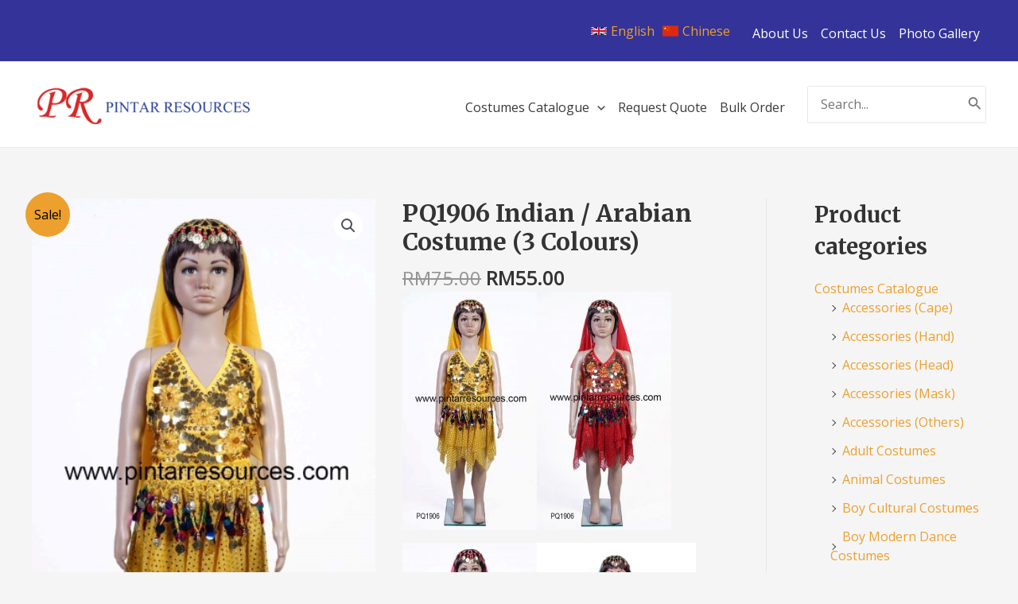

--- FILE ---
content_type: text/html; charset=UTF-8
request_url: https://www.pintarresources.com/costumes-catalogue/pq1906-yellow-indian-arabian-costume/
body_size: 306832
content:
<!DOCTYPE html>
<html lang="en-US">
<head>
<meta charset="UTF-8">
<meta name="viewport" content="width=device-width, initial-scale=1">
	 <link rel="profile" href="https://gmpg.org/xfn/11"> 
	 <meta name='robots' content='index, follow, max-image-preview:large, max-snippet:-1, max-video-preview:-1' />
	<style>img:is([sizes="auto" i], [sizes^="auto," i]) { contain-intrinsic-size: 3000px 1500px }</style>
	<link rel="alternate" hreflang="en" href="https://www.pintarresources.com/costumes-catalogue/pq1906-yellow-indian-arabian-costume/" />
<link rel="alternate" hreflang="x-default" href="https://www.pintarresources.com/costumes-catalogue/pq1906-yellow-indian-arabian-costume/" />

	<!-- This site is optimized with the Yoast SEO plugin v22.2 - https://yoast.com/wordpress/plugins/seo/ -->
	<title>PQ1906 Indian / Arabian Costume (3 Colours) - Pintar Resources</title><link rel="preload" data-rocket-preload as="style" href="https://fonts.googleapis.com/css?family=Open%20Sans%3A400%2C%7CMerriweather%3A700%2C%7CRoboto%3A100%2C100italic%2C200%2C200italic%2C300%2C300italic%2C400%2C400italic%2C500%2C500italic%2C600%2C600italic%2C700%2C700italic%2C800%2C800italic%2C900%2C900italic%7CRoboto%20Slab%3A100%2C100italic%2C200%2C200italic%2C300%2C300italic%2C400%2C400italic%2C500%2C500italic%2C600%2C600italic%2C700%2C700italic%2C800%2C800italic%2C900%2C900italic%7CPoppins%3A100%2C100italic%2C200%2C200italic%2C300%2C300italic%2C400%2C400italic%2C500%2C500italic%2C600%2C600italic%2C700%2C700italic%2C800%2C800italic%2C900%2C900italic&#038;display=swap" /><link rel="stylesheet" href="https://fonts.googleapis.com/css?family=Open%20Sans%3A400%2C%7CMerriweather%3A700%2C%7CRoboto%3A100%2C100italic%2C200%2C200italic%2C300%2C300italic%2C400%2C400italic%2C500%2C500italic%2C600%2C600italic%2C700%2C700italic%2C800%2C800italic%2C900%2C900italic%7CRoboto%20Slab%3A100%2C100italic%2C200%2C200italic%2C300%2C300italic%2C400%2C400italic%2C500%2C500italic%2C600%2C600italic%2C700%2C700italic%2C800%2C800italic%2C900%2C900italic%7CPoppins%3A100%2C100italic%2C200%2C200italic%2C300%2C300italic%2C400%2C400italic%2C500%2C500italic%2C600%2C600italic%2C700%2C700italic%2C800%2C800italic%2C900%2C900italic&#038;display=swap" media="print" onload="this.media='all'" /><noscript><link rel="stylesheet" href="https://fonts.googleapis.com/css?family=Open%20Sans%3A400%2C%7CMerriweather%3A700%2C%7CRoboto%3A100%2C100italic%2C200%2C200italic%2C300%2C300italic%2C400%2C400italic%2C500%2C500italic%2C600%2C600italic%2C700%2C700italic%2C800%2C800italic%2C900%2C900italic%7CRoboto%20Slab%3A100%2C100italic%2C200%2C200italic%2C300%2C300italic%2C400%2C400italic%2C500%2C500italic%2C600%2C600italic%2C700%2C700italic%2C800%2C800italic%2C900%2C900italic%7CPoppins%3A100%2C100italic%2C200%2C200italic%2C300%2C300italic%2C400%2C400italic%2C500%2C500italic%2C600%2C600italic%2C700%2C700italic%2C800%2C800italic%2C900%2C900italic&#038;display=swap" /></noscript>
	<link rel="canonical" href="https://www.pintarresources.com/costumes-catalogue/pq1906-yellow-indian-arabian-costume/" />
	<meta property="og:locale" content="en_US" />
	<meta property="og:type" content="article" />
	<meta property="og:title" content="PQ1906 Indian / Arabian Costume (3 Colours) - Pintar Resources" />
	<meta property="og:description" content="Measurement Chart  Free Size : Top Length 30 cm, Waist 50-64 cm, Skirt Length 38 cm  Measurement Tolerance : +/- 1-2 cm  &nbsp;  What is in the box : Top x 1, Skirt x 1 &amp; Scarf x 1  Model’s Measurement :   Height – 110cm (43″)  Shoulder – 28cm (11″)  Chest – 56cm (22″)  Waist – 52cm (20″)  Shoulder to Waist – 28cm (11″)  Length from Waist to Ankle – 58cm (23″)  &nbsp;" />
	<meta property="og:url" content="https://www.pintarresources.com/costumes-catalogue/pq1906-yellow-indian-arabian-costume/" />
	<meta property="og:site_name" content="Pintar Resources" />
	<meta property="article:modified_time" content="2025-10-10T13:32:42+00:00" />
	<meta property="og:image" content="https://www.pintarresources.com/wp-content/uploads/2019/06/PQ1906yellow-1.jpg" />
	<meta property="og:image:width" content="366" />
	<meta property="og:image:height" content="650" />
	<meta property="og:image:type" content="image/jpeg" />
	<meta name="twitter:card" content="summary_large_image" />
	<meta name="twitter:label1" content="Est. reading time" />
	<meta name="twitter:data1" content="1 minute" />
	<script type="application/ld+json" class="yoast-schema-graph">{"@context":"https://schema.org","@graph":[{"@type":"WebPage","@id":"https://www.pintarresources.com/costumes-catalogue/pq1906-yellow-indian-arabian-costume/","url":"https://www.pintarresources.com/costumes-catalogue/pq1906-yellow-indian-arabian-costume/","name":"PQ1906 Indian / Arabian Costume (3 Colours) - Pintar Resources","isPartOf":{"@id":"https://www.pintarresources.com/#website"},"primaryImageOfPage":{"@id":"https://www.pintarresources.com/costumes-catalogue/pq1906-yellow-indian-arabian-costume/#primaryimage"},"image":{"@id":"https://www.pintarresources.com/costumes-catalogue/pq1906-yellow-indian-arabian-costume/#primaryimage"},"thumbnailUrl":"https://www.pintarresources.com/wp-content/uploads/2019/06/PQ1906yellow-1.jpg","datePublished":"2019-06-25T14:22:55+00:00","dateModified":"2025-10-10T13:32:42+00:00","breadcrumb":{"@id":"https://www.pintarresources.com/costumes-catalogue/pq1906-yellow-indian-arabian-costume/#breadcrumb"},"inLanguage":"en-US","potentialAction":[{"@type":"ReadAction","target":["https://www.pintarresources.com/costumes-catalogue/pq1906-yellow-indian-arabian-costume/"]}]},{"@type":"ImageObject","inLanguage":"en-US","@id":"https://www.pintarresources.com/costumes-catalogue/pq1906-yellow-indian-arabian-costume/#primaryimage","url":"https://www.pintarresources.com/wp-content/uploads/2019/06/PQ1906yellow-1.jpg","contentUrl":"https://www.pintarresources.com/wp-content/uploads/2019/06/PQ1906yellow-1.jpg","width":366,"height":650},{"@type":"BreadcrumbList","@id":"https://www.pintarresources.com/costumes-catalogue/pq1906-yellow-indian-arabian-costume/#breadcrumb","itemListElement":[{"@type":"ListItem","position":1,"name":"Home","item":"https://www.pintarresources.com/"},{"@type":"ListItem","position":2,"name":"Shop","item":"https://www.pintarresources.com/shop/"},{"@type":"ListItem","position":3,"name":"PQ1906 Indian / Arabian Costume (3 Colours)"}]},{"@type":"WebSite","@id":"https://www.pintarresources.com/#website","url":"https://www.pintarresources.com/","name":"Pintar Resources","description":"Dancing Costumes / Dancewears Shop In Malaysia","publisher":{"@id":"https://www.pintarresources.com/#organization"},"potentialAction":[{"@type":"SearchAction","target":{"@type":"EntryPoint","urlTemplate":"https://www.pintarresources.com/?s={search_term_string}"},"query-input":"required name=search_term_string"}],"inLanguage":"en-US"},{"@type":"Organization","@id":"https://www.pintarresources.com/#organization","name":"Pintar Resources","url":"https://www.pintarresources.com/","logo":{"@type":"ImageObject","inLanguage":"en-US","@id":"https://www.pintarresources.com/#/schema/logo/image/","url":"https://www.pintarresources.com/wp-content/uploads/2016/05/logo-pintar-resources.png","contentUrl":"https://www.pintarresources.com/wp-content/uploads/2016/05/logo-pintar-resources.png","width":350,"height":90,"caption":"Pintar Resources"},"image":{"@id":"https://www.pintarresources.com/#/schema/logo/image/"}}]}</script>
	<!-- / Yoast SEO plugin. -->


<link rel='dns-prefetch' href='//fonts.googleapis.com' />
<link href='https://fonts.gstatic.com' crossorigin rel='preconnect' />
<link rel="alternate" type="application/rss+xml" title="Pintar Resources &raquo; Feed" href="https://www.pintarresources.com/feed/" />
<link rel="alternate" type="application/rss+xml" title="Pintar Resources &raquo; Comments Feed" href="https://www.pintarresources.com/comments/feed/" />
<link rel='stylesheet' id='font-awesome-css' href='https://www.pintarresources.com/wp-content/plugins/load-more-products-for-woocommerce/berocket/assets/css/font-awesome.min.css?ver=6.7.4' media='all' />
<link rel='stylesheet' id='astra-theme-css-css' href='https://www.pintarresources.com/wp-content/themes/astra/assets/css/minified/main.min.css?ver=4.6.8' media='all' />
<style id='astra-theme-css-inline-css'>
:root{--ast-container-default-xlg-padding:3em;--ast-container-default-lg-padding:3em;--ast-container-default-slg-padding:2em;--ast-container-default-md-padding:3em;--ast-container-default-sm-padding:3em;--ast-container-default-xs-padding:2.4em;--ast-container-default-xxs-padding:1.8em;--ast-code-block-background:#EEEEEE;--ast-comment-inputs-background:#FAFAFA;--ast-normal-container-width:1200px;--ast-narrow-container-width:750px;--ast-blog-title-font-weight:normal;--ast-blog-meta-weight:inherit;}html{font-size:100%;}a{color:#eda02d;}a:hover,a:focus{color:#d81717;}body,button,input,select,textarea,.ast-button,.ast-custom-button{font-family:'Open Sans',sans-serif;font-weight:400;font-size:16px;font-size:1rem;line-height:var(--ast-body-line-height,1.6em);}blockquote{color:#000000;}p,.entry-content p{margin-bottom:2.75em;}h1,.entry-content h1,.entry-content h1 a,h2,.entry-content h2,.entry-content h2 a,h3,.entry-content h3,.entry-content h3 a,h4,.entry-content h4,.entry-content h4 a,h5,.entry-content h5,.entry-content h5 a,h6,.entry-content h6,.entry-content h6 a,.site-title,.site-title a{font-family:'Merriweather',serif;font-weight:700;}.site-title{font-size:25px;font-size:1.5625rem;display:none;}header .custom-logo-link img{max-width:280px;}.astra-logo-svg{width:280px;}.site-header .site-description{font-size:15px;font-size:0.9375rem;display:none;}.entry-title{font-size:30px;font-size:1.875rem;}.archive .ast-article-post .ast-article-inner,.blog .ast-article-post .ast-article-inner,.archive .ast-article-post .ast-article-inner:hover,.blog .ast-article-post .ast-article-inner:hover{overflow:hidden;}h1,.entry-content h1,.entry-content h1 a{font-size:52px;font-size:3.25rem;font-family:'Merriweather',serif;line-height:1.3em;}h2,.entry-content h2,.entry-content h2 a{font-size:34px;font-size:2.125rem;font-family:'Merriweather',serif;line-height:1.3em;}h3,.entry-content h3,.entry-content h3 a{font-size:24px;font-size:1.5rem;font-family:'Merriweather',serif;line-height:1.5em;}h4,.entry-content h4,.entry-content h4 a{font-size:20px;font-size:1.25rem;line-height:3em;font-family:'Merriweather',serif;}h5,.entry-content h5,.entry-content h5 a{font-size:17px;font-size:1.0625rem;line-height:3em;font-family:'Merriweather',serif;}h6,.entry-content h6,.entry-content h6 a{font-size:15px;font-size:0.9375rem;line-height:3em;font-family:'Merriweather',serif;}::selection{background-color:#eda02d;color:#000000;}body,h1,.entry-title a,.entry-content h1,.entry-content h1 a,h2,.entry-content h2,.entry-content h2 a,h3,.entry-content h3,.entry-content h3 a,h4,.entry-content h4,.entry-content h4 a,h5,.entry-content h5,.entry-content h5 a,h6,.entry-content h6,.entry-content h6 a{color:#333333;}.tagcloud a:hover,.tagcloud a:focus,.tagcloud a.current-item{color:#000000;border-color:#eda02d;background-color:#eda02d;}input:focus,input[type="text"]:focus,input[type="email"]:focus,input[type="url"]:focus,input[type="password"]:focus,input[type="reset"]:focus,input[type="search"]:focus,textarea:focus{border-color:#eda02d;}input[type="radio"]:checked,input[type=reset],input[type="checkbox"]:checked,input[type="checkbox"]:hover:checked,input[type="checkbox"]:focus:checked,input[type=range]::-webkit-slider-thumb{border-color:#eda02d;background-color:#eda02d;box-shadow:none;}.site-footer a:hover + .post-count,.site-footer a:focus + .post-count{background:#eda02d;border-color:#eda02d;}.single .nav-links .nav-previous,.single .nav-links .nav-next{color:#eda02d;}.entry-meta,.entry-meta *{line-height:1.45;color:#eda02d;}.entry-meta a:not(.ast-button):hover,.entry-meta a:not(.ast-button):hover *,.entry-meta a:not(.ast-button):focus,.entry-meta a:not(.ast-button):focus *,.page-links > .page-link,.page-links .page-link:hover,.post-navigation a:hover{color:#d81717;}#cat option,.secondary .calendar_wrap thead a,.secondary .calendar_wrap thead a:visited{color:#eda02d;}.secondary .calendar_wrap #today,.ast-progress-val span{background:#eda02d;}.secondary a:hover + .post-count,.secondary a:focus + .post-count{background:#eda02d;border-color:#eda02d;}.calendar_wrap #today > a{color:#000000;}.page-links .page-link,.single .post-navigation a{color:#eda02d;}.ast-header-break-point .main-header-bar .ast-button-wrap .menu-toggle{border-radius:50px;}.ast-search-menu-icon .search-form button.search-submit{padding:0 4px;}.ast-search-menu-icon form.search-form{padding-right:0;}.ast-search-menu-icon.slide-search input.search-field{width:0;}.ast-header-search .ast-search-menu-icon.ast-dropdown-active .search-form,.ast-header-search .ast-search-menu-icon.ast-dropdown-active .search-field:focus{transition:all 0.2s;}.search-form input.search-field:focus{outline:none;}.ast-archive-title{color:#333333;}.widget-title,.widget .wp-block-heading{font-size:22px;font-size:1.375rem;color:#333333;}.single .ast-author-details .author-title{color:#d81717;}#secondary,#secondary button,#secondary input,#secondary select,#secondary textarea{font-size:16px;font-size:1rem;}.ast-single-post .entry-content a,.ast-comment-content a:not(.ast-comment-edit-reply-wrap a){text-decoration:underline;}.ast-single-post .wp-block-button .wp-block-button__link,.ast-single-post .elementor-button-wrapper .elementor-button,.ast-single-post .entry-content .uagb-tab a,.ast-single-post .entry-content .uagb-ifb-cta a,.ast-single-post .entry-content .wp-block-uagb-buttons a,.ast-single-post .entry-content .uabb-module-content a,.ast-single-post .entry-content .uagb-post-grid a,.ast-single-post .entry-content .uagb-timeline a,.ast-single-post .entry-content .uagb-toc__wrap a,.ast-single-post .entry-content .uagb-taxomony-box a,.ast-single-post .entry-content .woocommerce a,.entry-content .wp-block-latest-posts > li > a,.ast-single-post .entry-content .wp-block-file__button,li.ast-post-filter-single,.ast-single-post .wp-block-buttons .wp-block-button.is-style-outline .wp-block-button__link,.ast-single-post .ast-comment-content .comment-reply-link,.ast-single-post .ast-comment-content .comment-edit-link,.entry-content [CLASS*="wc-block"] .wc-block-components-button,.entry-content [CLASS*="wc-block"] .wc-block-components-totals-coupon-link,.entry-content [CLASS*="wc-block"] .wc-block-components-product-name{text-decoration:none;}.ast-search-menu-icon.slide-search a:focus-visible:focus-visible,.astra-search-icon:focus-visible,#close:focus-visible,a:focus-visible,.ast-menu-toggle:focus-visible,.site .skip-link:focus-visible,.wp-block-loginout input:focus-visible,.wp-block-search.wp-block-search__button-inside .wp-block-search__inside-wrapper,.ast-header-navigation-arrow:focus-visible,.woocommerce .wc-proceed-to-checkout > .checkout-button:focus-visible,.woocommerce .woocommerce-MyAccount-navigation ul li a:focus-visible,.ast-orders-table__row .ast-orders-table__cell:focus-visible,.woocommerce .woocommerce-order-details .order-again > .button:focus-visible,.woocommerce .woocommerce-message a.button.wc-forward:focus-visible,.woocommerce #minus_qty:focus-visible,.woocommerce #plus_qty:focus-visible,a#ast-apply-coupon:focus-visible,.woocommerce .woocommerce-info a:focus-visible,.woocommerce .astra-shop-summary-wrap a:focus-visible,.woocommerce a.wc-forward:focus-visible,#ast-apply-coupon:focus-visible,.woocommerce-js .woocommerce-mini-cart-item a.remove:focus-visible,#close:focus-visible,.button.search-submit:focus-visible,#search_submit:focus,.normal-search:focus-visible{outline-style:dotted;outline-color:inherit;outline-width:thin;}input:focus,input[type="text"]:focus,input[type="email"]:focus,input[type="url"]:focus,input[type="password"]:focus,input[type="reset"]:focus,input[type="search"]:focus,input[type="number"]:focus,textarea:focus,.wp-block-search__input:focus,[data-section="section-header-mobile-trigger"] .ast-button-wrap .ast-mobile-menu-trigger-minimal:focus,.ast-mobile-popup-drawer.active .menu-toggle-close:focus,.woocommerce-ordering select.orderby:focus,#ast-scroll-top:focus,#coupon_code:focus,.woocommerce-page #comment:focus,.woocommerce #reviews #respond input#submit:focus,.woocommerce a.add_to_cart_button:focus,.woocommerce .button.single_add_to_cart_button:focus,.woocommerce .woocommerce-cart-form button:focus,.woocommerce .woocommerce-cart-form__cart-item .quantity .qty:focus,.woocommerce .woocommerce-billing-fields .woocommerce-billing-fields__field-wrapper .woocommerce-input-wrapper > .input-text:focus,.woocommerce #order_comments:focus,.woocommerce #place_order:focus,.woocommerce .woocommerce-address-fields .woocommerce-address-fields__field-wrapper .woocommerce-input-wrapper > .input-text:focus,.woocommerce .woocommerce-MyAccount-content form button:focus,.woocommerce .woocommerce-MyAccount-content .woocommerce-EditAccountForm .woocommerce-form-row .woocommerce-Input.input-text:focus,.woocommerce .ast-woocommerce-container .woocommerce-pagination ul.page-numbers li a:focus,body #content .woocommerce form .form-row .select2-container--default .select2-selection--single:focus,#ast-coupon-code:focus,.woocommerce.woocommerce-js .quantity input[type=number]:focus,.woocommerce-js .woocommerce-mini-cart-item .quantity input[type=number]:focus,.woocommerce p#ast-coupon-trigger:focus{border-style:dotted;border-color:inherit;border-width:thin;}input{outline:none;}.woocommerce-js input[type=text]:focus,.woocommerce-js input[type=email]:focus,.woocommerce-js textarea:focus,input[type=number]:focus,.comments-area textarea#comment:focus,.comments-area textarea#comment:active,.comments-area .ast-comment-formwrap input[type="text"]:focus,.comments-area .ast-comment-formwrap input[type="text"]:active{outline-style:disable;outline-color:inherit;outline-width:thin;}.site-logo-img img{ transition:all 0.2s linear;}body .ast-oembed-container *{position:absolute;top:0;width:100%;height:100%;left:0;}body .wp-block-embed-pocket-casts .ast-oembed-container *{position:unset;}.ast-single-post-featured-section + article {margin-top: 2em;}.site-content .ast-single-post-featured-section img {width: 100%;overflow: hidden;object-fit: cover;}.site > .ast-single-related-posts-container {margin-top: 0;}@media (min-width: 922px) {.ast-desktop .ast-container--narrow {max-width: var(--ast-narrow-container-width);margin: 0 auto;}}#secondary {margin: 4em 0 2.5em;word-break: break-word;line-height: 2;}#secondary li {margin-bottom: 0.75em;}#secondary li:last-child {margin-bottom: 0;}@media (max-width: 768px) {.js_active .ast-plain-container.ast-single-post #secondary {margin-top: 1.5em;}}.ast-separate-container.ast-two-container #secondary .widget {background-color: #fff;padding: 2em;margin-bottom: 2em;}@media (min-width: 993px) {.ast-left-sidebar #secondary {padding-right: 60px;}.ast-right-sidebar #secondary {padding-left: 60px;}}@media (max-width: 993px) {.ast-right-sidebar #secondary {padding-left: 30px;}.ast-left-sidebar #secondary {padding-right: 30px;}}@media (min-width: 993px) {.ast-page-builder-template.ast-left-sidebar #secondary {padding-left: 60px;}.ast-page-builder-template.ast-right-sidebar #secondary {padding-right: 60px;}}@media (max-width: 993px) {.ast-page-builder-template.ast-right-sidebar #secondary {padding-right: 30px;}.ast-page-builder-template.ast-left-sidebar #secondary {padding-left: 30px;}}@media (max-width:921px){#ast-desktop-header{display:none;}}@media (min-width:922px){#ast-mobile-header{display:none;}}.wp-block-buttons.aligncenter{justify-content:center;}@media (max-width:921px){.ast-theme-transparent-header #primary,.ast-theme-transparent-header #secondary{padding:0;}}@media (max-width:921px){.ast-plain-container.ast-no-sidebar #primary{padding:0;}}.ast-plain-container.ast-no-sidebar #primary{margin-top:0;margin-bottom:0;}@media (min-width:1200px){.ast-plain-container.ast-no-sidebar #primary{margin-top:60px;margin-bottom:60px;}}.wp-block-button.is-style-outline .wp-block-button__link{border-color:#7dc62e;}div.wp-block-button.is-style-outline > .wp-block-button__link:not(.has-text-color),div.wp-block-button.wp-block-button__link.is-style-outline:not(.has-text-color){color:#7dc62e;}.wp-block-button.is-style-outline .wp-block-button__link:hover,.wp-block-buttons .wp-block-button.is-style-outline .wp-block-button__link:focus,.wp-block-buttons .wp-block-button.is-style-outline > .wp-block-button__link:not(.has-text-color):hover,.wp-block-buttons .wp-block-button.wp-block-button__link.is-style-outline:not(.has-text-color):hover{color:#ffffff;background-color:#85d331;border-color:#85d331;}.post-page-numbers.current .page-link,.ast-pagination .page-numbers.current{color:#000000;border-color:#eda02d;background-color:#eda02d;}.wp-block-button.is-style-outline .wp-block-button__link.wp-element-button,.ast-outline-button{border-color:#7dc62e;font-family:'Open Sans',sans-serif;font-weight:400;font-size:15px;font-size:0.9375rem;line-height:1em;border-top-left-radius:5px;border-top-right-radius:5px;border-bottom-right-radius:5px;border-bottom-left-radius:5px;}.wp-block-buttons .wp-block-button.is-style-outline > .wp-block-button__link:not(.has-text-color),.wp-block-buttons .wp-block-button.wp-block-button__link.is-style-outline:not(.has-text-color),.ast-outline-button{color:#7dc62e;}.wp-block-button.is-style-outline .wp-block-button__link:hover,.wp-block-buttons .wp-block-button.is-style-outline .wp-block-button__link:focus,.wp-block-buttons .wp-block-button.is-style-outline > .wp-block-button__link:not(.has-text-color):hover,.wp-block-buttons .wp-block-button.wp-block-button__link.is-style-outline:not(.has-text-color):hover,.ast-outline-button:hover,.ast-outline-button:focus,.wp-block-uagb-buttons-child .uagb-buttons-repeater.ast-outline-button:hover,.wp-block-uagb-buttons-child .uagb-buttons-repeater.ast-outline-button:focus{color:#ffffff;background-color:#85d331;border-color:#85d331;}.wp-block-button .wp-block-button__link.wp-element-button.is-style-outline:not(.has-background),.wp-block-button.is-style-outline>.wp-block-button__link.wp-element-button:not(.has-background),.ast-outline-button{background-color:#7dc62e;}.entry-content[ast-blocks-layout] > figure{margin-bottom:1em;}#page{display:flex;flex-direction:column;min-height:100vh;}.ast-404-layout-1 h1.page-title{color:var(--ast-global-color-2);}.single .post-navigation a{line-height:1em;height:inherit;}.error-404 .page-sub-title{font-size:1.5rem;font-weight:inherit;}.search .site-content .content-area .search-form{margin-bottom:0;}#page .site-content{flex-grow:1;}.widget{margin-bottom:1.25em;}#secondary li{line-height:1.5em;}#secondary .wp-block-group h2{margin-bottom:0.7em;}#secondary h2{font-size:1.7rem;}.ast-separate-container .ast-article-post,.ast-separate-container .ast-article-single,.ast-separate-container .comment-respond{padding:3em;}.ast-separate-container .ast-article-single .ast-article-single{padding:0;}.ast-article-single .wp-block-post-template-is-layout-grid{padding-left:0;}.ast-separate-container .comments-title,.ast-narrow-container .comments-title{padding:1.5em 2em;}.ast-page-builder-template .comment-form-textarea,.ast-comment-formwrap .ast-grid-common-col{padding:0;}.ast-comment-formwrap{padding:0;display:inline-flex;column-gap:20px;width:100%;margin-left:0;margin-right:0;}.comments-area textarea#comment:focus,.comments-area textarea#comment:active,.comments-area .ast-comment-formwrap input[type="text"]:focus,.comments-area .ast-comment-formwrap input[type="text"]:active {box-shadow:none;outline:none;}.archive.ast-page-builder-template .entry-header{margin-top:2em;}.ast-page-builder-template .ast-comment-formwrap{width:100%;}.entry-title{margin-bottom:0.5em;}.ast-archive-description p{font-size:inherit;font-weight:inherit;line-height:inherit;}.ast-separate-container .ast-comment-list li.depth-1,.hentry{margin-bottom:2em;}@media (min-width:921px){.ast-left-sidebar.ast-page-builder-template #secondary,.archive.ast-right-sidebar.ast-page-builder-template .site-main{padding-left:20px;padding-right:20px;}}@media (max-width:544px){.ast-comment-formwrap.ast-row{column-gap:10px;display:inline-block;}#ast-commentform .ast-grid-common-col{position:relative;width:100%;}}@media (min-width:1201px){.ast-separate-container .ast-article-post,.ast-separate-container .ast-article-single,.ast-separate-container .ast-author-box,.ast-separate-container .ast-404-layout-1,.ast-separate-container .no-results{padding:3em;}}@media (max-width:921px){.ast-separate-container #primary,.ast-separate-container #secondary{padding:1.5em 0;}#primary,#secondary{padding:1.5em 0;margin:0;}.ast-left-sidebar #content > .ast-container{display:flex;flex-direction:column-reverse;width:100%;}}@media (max-width:921px){#secondary.secondary{padding-top:0;}.ast-separate-container.ast-right-sidebar #secondary{padding-left:1em;padding-right:1em;}.ast-separate-container.ast-two-container #secondary{padding-left:0;padding-right:0;}.ast-page-builder-template .entry-header #secondary,.ast-page-builder-template #secondary{margin-top:1.5em;}}@media (max-width:921px){.ast-right-sidebar #primary{padding-right:0;}.ast-page-builder-template.ast-left-sidebar #secondary,.ast-page-builder-template.ast-right-sidebar #secondary{padding-right:20px;padding-left:20px;}.ast-right-sidebar #secondary,.ast-left-sidebar #primary{padding-left:0;}.ast-left-sidebar #secondary{padding-right:0;}}@media (min-width:922px){.ast-separate-container.ast-right-sidebar #primary,.ast-separate-container.ast-left-sidebar #primary{border:0;}.search-no-results.ast-separate-container #primary{margin-bottom:4em;}}@media (min-width:922px){.ast-right-sidebar #primary{border-right:1px solid var(--ast-border-color);}.ast-left-sidebar #primary{border-left:1px solid var(--ast-border-color);}.ast-right-sidebar #secondary{border-left:1px solid var(--ast-border-color);margin-left:-1px;}.ast-left-sidebar #secondary{border-right:1px solid var(--ast-border-color);margin-right:-1px;}.ast-separate-container.ast-two-container.ast-right-sidebar #secondary{padding-left:30px;padding-right:0;}.ast-separate-container.ast-two-container.ast-left-sidebar #secondary{padding-right:30px;padding-left:0;}.ast-separate-container.ast-right-sidebar #secondary,.ast-separate-container.ast-left-sidebar #secondary{border:0;margin-left:auto;margin-right:auto;}.ast-separate-container.ast-two-container #secondary .widget:last-child{margin-bottom:0;}}.elementor-button-wrapper .elementor-button{border-style:solid;text-decoration:none;border-top-width:0;border-right-width:0;border-left-width:0;border-bottom-width:0;}body .elementor-button.elementor-size-sm,body .elementor-button.elementor-size-xs,body .elementor-button.elementor-size-md,body .elementor-button.elementor-size-lg,body .elementor-button.elementor-size-xl,body .elementor-button{border-top-left-radius:5px;border-top-right-radius:5px;border-bottom-right-radius:5px;border-bottom-left-radius:5px;padding-top:15px;padding-right:35px;padding-bottom:15px;padding-left:35px;}.elementor-button-wrapper .elementor-button{border-color:#7dc62e;background-color:#7dc62e;}.elementor-button-wrapper .elementor-button:hover,.elementor-button-wrapper .elementor-button:focus{color:#ffffff;background-color:#85d331;border-color:#85d331;}.wp-block-button .wp-block-button__link ,.elementor-button-wrapper .elementor-button,.elementor-button-wrapper .elementor-button:visited{color:#ffffff;}.elementor-button-wrapper .elementor-button{font-family:'Open Sans',sans-serif;font-weight:400;font-size:15px;font-size:0.9375rem;line-height:1em;}body .elementor-button.elementor-size-sm,body .elementor-button.elementor-size-xs,body .elementor-button.elementor-size-md,body .elementor-button.elementor-size-lg,body .elementor-button.elementor-size-xl,body .elementor-button{font-size:15px;font-size:0.9375rem;}.wp-block-button .wp-block-button__link:hover,.wp-block-button .wp-block-button__link:focus{color:#ffffff;background-color:#85d331;border-color:#85d331;}.elementor-widget-heading h1.elementor-heading-title{line-height:1.3em;}.elementor-widget-heading h2.elementor-heading-title{line-height:1.3em;}.elementor-widget-heading h3.elementor-heading-title{line-height:1.5em;}.elementor-widget-heading h4.elementor-heading-title{line-height:3em;}.elementor-widget-heading h5.elementor-heading-title{line-height:3em;}.elementor-widget-heading h6.elementor-heading-title{line-height:3em;}.wp-block-button .wp-block-button__link,.wp-block-search .wp-block-search__button,body .wp-block-file .wp-block-file__button{border-color:#7dc62e;background-color:#7dc62e;color:#ffffff;font-family:'Open Sans',sans-serif;font-weight:400;line-height:1em;font-size:15px;font-size:0.9375rem;border-top-left-radius:5px;border-top-right-radius:5px;border-bottom-right-radius:5px;border-bottom-left-radius:5px;padding-top:15px;padding-right:35px;padding-bottom:15px;padding-left:35px;}.menu-toggle,button,.ast-button,.ast-custom-button,.button,input#submit,input[type="button"],input[type="submit"],input[type="reset"],form[CLASS*="wp-block-search__"].wp-block-search .wp-block-search__inside-wrapper .wp-block-search__button,body .wp-block-file .wp-block-file__button,.search .search-submit{border-style:solid;border-top-width:0;border-right-width:0;border-left-width:0;border-bottom-width:0;color:#ffffff;border-color:#7dc62e;background-color:#7dc62e;padding-top:15px;padding-right:35px;padding-bottom:15px;padding-left:35px;font-family:'Open Sans',sans-serif;font-weight:400;font-size:15px;font-size:0.9375rem;line-height:1em;border-top-left-radius:5px;border-top-right-radius:5px;border-bottom-right-radius:5px;border-bottom-left-radius:5px;}button:focus,.menu-toggle:hover,button:hover,.ast-button:hover,.ast-custom-button:hover .button:hover,.ast-custom-button:hover ,input[type=reset]:hover,input[type=reset]:focus,input#submit:hover,input#submit:focus,input[type="button"]:hover,input[type="button"]:focus,input[type="submit"]:hover,input[type="submit"]:focus,form[CLASS*="wp-block-search__"].wp-block-search .wp-block-search__inside-wrapper .wp-block-search__button:hover,form[CLASS*="wp-block-search__"].wp-block-search .wp-block-search__inside-wrapper .wp-block-search__button:focus,body .wp-block-file .wp-block-file__button:hover,body .wp-block-file .wp-block-file__button:focus{color:#ffffff;background-color:#85d331;border-color:#85d331;}form[CLASS*="wp-block-search__"].wp-block-search .wp-block-search__inside-wrapper .wp-block-search__button.has-icon{padding-top:calc(15px - 3px);padding-right:calc(35px - 3px);padding-bottom:calc(15px - 3px);padding-left:calc(35px - 3px);}@media (max-width:921px){.ast-mobile-header-stack .main-header-bar .ast-search-menu-icon{display:inline-block;}.ast-header-break-point.ast-header-custom-item-outside .ast-mobile-header-stack .main-header-bar .ast-search-icon{margin:0;}.ast-comment-avatar-wrap img{max-width:2.5em;}.ast-comment-meta{padding:0 1.8888em 1.3333em;}.ast-separate-container .ast-comment-list li.depth-1{padding:1.5em 2.14em;}.ast-separate-container .comment-respond{padding:2em 2.14em;}}@media (min-width:544px){.ast-container{max-width:100%;}}@media (max-width:544px){.ast-separate-container .ast-article-post,.ast-separate-container .ast-article-single,.ast-separate-container .comments-title,.ast-separate-container .ast-archive-description{padding:1.5em 1em;}.ast-separate-container #content .ast-container{padding-left:0.54em;padding-right:0.54em;}.ast-separate-container .ast-comment-list .bypostauthor{padding:.5em;}.ast-search-menu-icon.ast-dropdown-active .search-field{width:170px;}.ast-separate-container #secondary{padding-top:0;}.ast-separate-container.ast-two-container #secondary .widget{margin-bottom:1.5em;padding-left:1em;padding-right:1em;}}@media (max-width:921px){.ast-header-break-point .ast-search-menu-icon.slide-search .search-form{right:0;}.ast-header-break-point .ast-mobile-header-stack .ast-search-menu-icon.slide-search .search-form{right:-1em;}}body,.ast-separate-container{background-color:var(--ast-global-color-4);;}@media (max-width:921px){.site-title{display:none;}.site-header .site-description{display:none;}h1,.entry-content h1,.entry-content h1 a{font-size:30px;}h2,.entry-content h2,.entry-content h2 a{font-size:25px;}h3,.entry-content h3,.entry-content h3 a{font-size:20px;}.astra-logo-svg{width:120px;}header .custom-logo-link img,.ast-header-break-point .site-logo-img .custom-mobile-logo-link img{max-width:120px;}}@media (max-width:544px){.site-title{display:none;}.site-header .site-description{display:none;}h1,.entry-content h1,.entry-content h1 a{font-size:30px;}h2,.entry-content h2,.entry-content h2 a{font-size:20px;}h3,.entry-content h3,.entry-content h3 a{font-size:20px;}h4,.entry-content h4,.entry-content h4 a{font-size:17px;font-size:1.0625rem;}h5,.entry-content h5,.entry-content h5 a{font-size:16px;font-size:1rem;}header .custom-logo-link img,.ast-header-break-point .site-branding img,.ast-header-break-point .custom-logo-link img{max-width:134px;}.astra-logo-svg{width:134px;}.ast-header-break-point .site-logo-img .custom-mobile-logo-link img{max-width:134px;}}@media (max-width:921px){html{font-size:91.2%;}}@media (max-width:544px){html{font-size:91.2%;}}@media (min-width:922px){.ast-container{max-width:1240px;}}@media (min-width:922px){.site-content .ast-container{display:flex;}}@media (max-width:921px){.site-content .ast-container{flex-direction:column;}}@media (min-width:922px){.main-header-menu .sub-menu .menu-item.ast-left-align-sub-menu:hover > .sub-menu,.main-header-menu .sub-menu .menu-item.ast-left-align-sub-menu.focus > .sub-menu{margin-left:-2px;}}.site .comments-area{padding-bottom:3em;}.wp-block-file {display: flex;align-items: center;flex-wrap: wrap;justify-content: space-between;}.wp-block-pullquote {border: none;}.wp-block-pullquote blockquote::before {content: "\201D";font-family: "Helvetica",sans-serif;display: flex;transform: rotate( 180deg );font-size: 6rem;font-style: normal;line-height: 1;font-weight: bold;align-items: center;justify-content: center;}.has-text-align-right > blockquote::before {justify-content: flex-start;}.has-text-align-left > blockquote::before {justify-content: flex-end;}figure.wp-block-pullquote.is-style-solid-color blockquote {max-width: 100%;text-align: inherit;}html body {--wp--custom--ast-default-block-top-padding: 3em;--wp--custom--ast-default-block-right-padding: 3em;--wp--custom--ast-default-block-bottom-padding: 3em;--wp--custom--ast-default-block-left-padding: 3em;--wp--custom--ast-container-width: 1200px;--wp--custom--ast-content-width-size: 1200px;--wp--custom--ast-wide-width-size: calc(1200px + var(--wp--custom--ast-default-block-left-padding) + var(--wp--custom--ast-default-block-right-padding));}.ast-narrow-container {--wp--custom--ast-content-width-size: 750px;--wp--custom--ast-wide-width-size: 750px;}@media(max-width: 921px) {html body {--wp--custom--ast-default-block-top-padding: 3em;--wp--custom--ast-default-block-right-padding: 2em;--wp--custom--ast-default-block-bottom-padding: 3em;--wp--custom--ast-default-block-left-padding: 2em;}}@media(max-width: 544px) {html body {--wp--custom--ast-default-block-top-padding: 3em;--wp--custom--ast-default-block-right-padding: 1.5em;--wp--custom--ast-default-block-bottom-padding: 3em;--wp--custom--ast-default-block-left-padding: 1.5em;}}.entry-content > .wp-block-group,.entry-content > .wp-block-cover,.entry-content > .wp-block-columns {padding-top: var(--wp--custom--ast-default-block-top-padding);padding-right: var(--wp--custom--ast-default-block-right-padding);padding-bottom: var(--wp--custom--ast-default-block-bottom-padding);padding-left: var(--wp--custom--ast-default-block-left-padding);}.ast-plain-container.ast-no-sidebar .entry-content > .alignfull,.ast-page-builder-template .ast-no-sidebar .entry-content > .alignfull {margin-left: calc( -50vw + 50%);margin-right: calc( -50vw + 50%);max-width: 100vw;width: 100vw;}.ast-plain-container.ast-no-sidebar .entry-content .alignfull .alignfull,.ast-page-builder-template.ast-no-sidebar .entry-content .alignfull .alignfull,.ast-plain-container.ast-no-sidebar .entry-content .alignfull .alignwide,.ast-page-builder-template.ast-no-sidebar .entry-content .alignfull .alignwide,.ast-plain-container.ast-no-sidebar .entry-content .alignwide .alignfull,.ast-page-builder-template.ast-no-sidebar .entry-content .alignwide .alignfull,.ast-plain-container.ast-no-sidebar .entry-content .alignwide .alignwide,.ast-page-builder-template.ast-no-sidebar .entry-content .alignwide .alignwide,.ast-plain-container.ast-no-sidebar .entry-content .wp-block-column .alignfull,.ast-page-builder-template.ast-no-sidebar .entry-content .wp-block-column .alignfull,.ast-plain-container.ast-no-sidebar .entry-content .wp-block-column .alignwide,.ast-page-builder-template.ast-no-sidebar .entry-content .wp-block-column .alignwide {margin-left: auto;margin-right: auto;width: 100%;}[ast-blocks-layout] .wp-block-separator:not(.is-style-dots) {height: 0;}[ast-blocks-layout] .wp-block-separator {margin: 20px auto;}[ast-blocks-layout] .wp-block-separator:not(.is-style-wide):not(.is-style-dots) {max-width: 100px;}[ast-blocks-layout] .wp-block-separator.has-background {padding: 0;}.entry-content[ast-blocks-layout] > * {max-width: var(--wp--custom--ast-content-width-size);margin-left: auto;margin-right: auto;}.entry-content[ast-blocks-layout] > .alignwide {max-width: var(--wp--custom--ast-wide-width-size);}.entry-content[ast-blocks-layout] .alignfull {max-width: none;}.entry-content .wp-block-columns {margin-bottom: 0;}blockquote {margin: 1.5em;border-color: rgba(0,0,0,0.05);}.wp-block-quote:not(.has-text-align-right):not(.has-text-align-center) {border-left: 5px solid rgba(0,0,0,0.05);}.has-text-align-right > blockquote,blockquote.has-text-align-right {border-right: 5px solid rgba(0,0,0,0.05);}.has-text-align-left > blockquote,blockquote.has-text-align-left {border-left: 5px solid rgba(0,0,0,0.05);}.wp-block-site-tagline,.wp-block-latest-posts .read-more {margin-top: 15px;}.wp-block-loginout p label {display: block;}.wp-block-loginout p:not(.login-remember):not(.login-submit) input {width: 100%;}.wp-block-loginout input:focus {border-color: transparent;}.wp-block-loginout input:focus {outline: thin dotted;}.entry-content .wp-block-media-text .wp-block-media-text__content {padding: 0 0 0 8%;}.entry-content .wp-block-media-text.has-media-on-the-right .wp-block-media-text__content {padding: 0 8% 0 0;}.entry-content .wp-block-media-text.has-background .wp-block-media-text__content {padding: 8%;}.entry-content .wp-block-cover:not([class*="background-color"]) .wp-block-cover__inner-container,.entry-content .wp-block-cover:not([class*="background-color"]) .wp-block-cover-image-text,.entry-content .wp-block-cover:not([class*="background-color"]) .wp-block-cover-text,.entry-content .wp-block-cover-image:not([class*="background-color"]) .wp-block-cover__inner-container,.entry-content .wp-block-cover-image:not([class*="background-color"]) .wp-block-cover-image-text,.entry-content .wp-block-cover-image:not([class*="background-color"]) .wp-block-cover-text {color: var(--ast-global-color-5);}.wp-block-loginout .login-remember input {width: 1.1rem;height: 1.1rem;margin: 0 5px 4px 0;vertical-align: middle;}.wp-block-latest-posts > li > *:first-child,.wp-block-latest-posts:not(.is-grid) > li:first-child {margin-top: 0;}.wp-block-search__inside-wrapper .wp-block-search__input {padding: 0 10px;color: var(--ast-global-color-3);background: var(--ast-global-color-5);border-color: var(--ast-border-color);}.wp-block-latest-posts .read-more {margin-bottom: 1.5em;}.wp-block-search__no-button .wp-block-search__inside-wrapper .wp-block-search__input {padding-top: 5px;padding-bottom: 5px;}.wp-block-latest-posts .wp-block-latest-posts__post-date,.wp-block-latest-posts .wp-block-latest-posts__post-author {font-size: 1rem;}.wp-block-latest-posts > li > *,.wp-block-latest-posts:not(.is-grid) > li {margin-top: 12px;margin-bottom: 12px;}.ast-page-builder-template .entry-content[ast-blocks-layout] > *,.ast-page-builder-template .entry-content[ast-blocks-layout] > .alignfull > * {max-width: none;}.ast-page-builder-template .entry-content[ast-blocks-layout] > .alignwide > * {max-width: var(--wp--custom--ast-wide-width-size);}.ast-page-builder-template .entry-content[ast-blocks-layout] > .inherit-container-width > *,.ast-page-builder-template .entry-content[ast-blocks-layout] > * > *,.entry-content[ast-blocks-layout] > .wp-block-cover .wp-block-cover__inner-container {max-width: var(--wp--custom--ast-content-width-size);margin-left: auto;margin-right: auto;}.entry-content[ast-blocks-layout] .wp-block-cover:not(.alignleft):not(.alignright) {width: auto;}@media(max-width: 1200px) {.ast-separate-container .entry-content > .alignfull,.ast-separate-container .entry-content[ast-blocks-layout] > .alignwide,.ast-plain-container .entry-content[ast-blocks-layout] > .alignwide,.ast-plain-container .entry-content .alignfull {margin-left: calc(-1 * min(var(--ast-container-default-xlg-padding),20px)) ;margin-right: calc(-1 * min(var(--ast-container-default-xlg-padding),20px));}}@media(min-width: 1201px) {.ast-separate-container .entry-content > .alignfull {margin-left: calc(-1 * var(--ast-container-default-xlg-padding) );margin-right: calc(-1 * var(--ast-container-default-xlg-padding) );}.ast-separate-container .entry-content[ast-blocks-layout] > .alignwide,.ast-plain-container .entry-content[ast-blocks-layout] > .alignwide {margin-left: calc(-1 * var(--wp--custom--ast-default-block-left-padding) );margin-right: calc(-1 * var(--wp--custom--ast-default-block-right-padding) );}}@media(min-width: 921px) {.ast-separate-container .entry-content .wp-block-group.alignwide:not(.inherit-container-width) > :where(:not(.alignleft):not(.alignright)),.ast-plain-container .entry-content .wp-block-group.alignwide:not(.inherit-container-width) > :where(:not(.alignleft):not(.alignright)) {max-width: calc( var(--wp--custom--ast-content-width-size) + 80px );}.ast-plain-container.ast-right-sidebar .entry-content[ast-blocks-layout] .alignfull,.ast-plain-container.ast-left-sidebar .entry-content[ast-blocks-layout] .alignfull {margin-left: -60px;margin-right: -60px;}}@media(min-width: 544px) {.entry-content > .alignleft {margin-right: 20px;}.entry-content > .alignright {margin-left: 20px;}}@media (max-width:544px){.wp-block-columns .wp-block-column:not(:last-child){margin-bottom:20px;}.wp-block-latest-posts{margin:0;}}@media( max-width: 600px ) {.entry-content .wp-block-media-text .wp-block-media-text__content,.entry-content .wp-block-media-text.has-media-on-the-right .wp-block-media-text__content {padding: 8% 0 0;}.entry-content .wp-block-media-text.has-background .wp-block-media-text__content {padding: 8%;}}.ast-page-builder-template .entry-header {padding-left: 0;}.ast-narrow-container .site-content .wp-block-uagb-image--align-full .wp-block-uagb-image__figure {max-width: 100%;margin-left: auto;margin-right: auto;}:root .has-ast-global-color-0-color{color:var(--ast-global-color-0);}:root .has-ast-global-color-0-background-color{background-color:var(--ast-global-color-0);}:root .wp-block-button .has-ast-global-color-0-color{color:var(--ast-global-color-0);}:root .wp-block-button .has-ast-global-color-0-background-color{background-color:var(--ast-global-color-0);}:root .has-ast-global-color-1-color{color:var(--ast-global-color-1);}:root .has-ast-global-color-1-background-color{background-color:var(--ast-global-color-1);}:root .wp-block-button .has-ast-global-color-1-color{color:var(--ast-global-color-1);}:root .wp-block-button .has-ast-global-color-1-background-color{background-color:var(--ast-global-color-1);}:root .has-ast-global-color-2-color{color:var(--ast-global-color-2);}:root .has-ast-global-color-2-background-color{background-color:var(--ast-global-color-2);}:root .wp-block-button .has-ast-global-color-2-color{color:var(--ast-global-color-2);}:root .wp-block-button .has-ast-global-color-2-background-color{background-color:var(--ast-global-color-2);}:root .has-ast-global-color-3-color{color:var(--ast-global-color-3);}:root .has-ast-global-color-3-background-color{background-color:var(--ast-global-color-3);}:root .wp-block-button .has-ast-global-color-3-color{color:var(--ast-global-color-3);}:root .wp-block-button .has-ast-global-color-3-background-color{background-color:var(--ast-global-color-3);}:root .has-ast-global-color-4-color{color:var(--ast-global-color-4);}:root .has-ast-global-color-4-background-color{background-color:var(--ast-global-color-4);}:root .wp-block-button .has-ast-global-color-4-color{color:var(--ast-global-color-4);}:root .wp-block-button .has-ast-global-color-4-background-color{background-color:var(--ast-global-color-4);}:root .has-ast-global-color-5-color{color:var(--ast-global-color-5);}:root .has-ast-global-color-5-background-color{background-color:var(--ast-global-color-5);}:root .wp-block-button .has-ast-global-color-5-color{color:var(--ast-global-color-5);}:root .wp-block-button .has-ast-global-color-5-background-color{background-color:var(--ast-global-color-5);}:root .has-ast-global-color-6-color{color:var(--ast-global-color-6);}:root .has-ast-global-color-6-background-color{background-color:var(--ast-global-color-6);}:root .wp-block-button .has-ast-global-color-6-color{color:var(--ast-global-color-6);}:root .wp-block-button .has-ast-global-color-6-background-color{background-color:var(--ast-global-color-6);}:root .has-ast-global-color-7-color{color:var(--ast-global-color-7);}:root .has-ast-global-color-7-background-color{background-color:var(--ast-global-color-7);}:root .wp-block-button .has-ast-global-color-7-color{color:var(--ast-global-color-7);}:root .wp-block-button .has-ast-global-color-7-background-color{background-color:var(--ast-global-color-7);}:root .has-ast-global-color-8-color{color:var(--ast-global-color-8);}:root .has-ast-global-color-8-background-color{background-color:var(--ast-global-color-8);}:root .wp-block-button .has-ast-global-color-8-color{color:var(--ast-global-color-8);}:root .wp-block-button .has-ast-global-color-8-background-color{background-color:var(--ast-global-color-8);}:root{--ast-global-color-0:#0170B9;--ast-global-color-1:#3a3a3a;--ast-global-color-2:#3a3a3a;--ast-global-color-3:#4B4F58;--ast-global-color-4:#F5F5F5;--ast-global-color-5:#FFFFFF;--ast-global-color-6:#E5E5E5;--ast-global-color-7:#424242;--ast-global-color-8:#000000;}:root {--ast-border-color : var(--ast-global-color-6);}.ast-breadcrumbs .trail-browse,.ast-breadcrumbs .trail-items,.ast-breadcrumbs .trail-items li{display:inline-block;margin:0;padding:0;border:none;background:inherit;text-indent:0;text-decoration:none;}.ast-breadcrumbs .trail-browse{font-size:inherit;font-style:inherit;font-weight:inherit;color:inherit;}.ast-breadcrumbs .trail-items{list-style:none;}.trail-items li::after{padding:0 0.3em;content:"\00bb";}.trail-items li:last-of-type::after{display:none;}h1,.entry-content h1,h2,.entry-content h2,h3,.entry-content h3,h4,.entry-content h4,h5,.entry-content h5,h6,.entry-content h6{color:#333333;}.entry-title a{color:#333333;}@media (max-width:921px){.ast-builder-grid-row-container.ast-builder-grid-row-tablet-3-firstrow .ast-builder-grid-row > *:first-child,.ast-builder-grid-row-container.ast-builder-grid-row-tablet-3-lastrow .ast-builder-grid-row > *:last-child{grid-column:1 / -1;}}@media (max-width:544px){.ast-builder-grid-row-container.ast-builder-grid-row-mobile-3-firstrow .ast-builder-grid-row > *:first-child,.ast-builder-grid-row-container.ast-builder-grid-row-mobile-3-lastrow .ast-builder-grid-row > *:last-child{grid-column:1 / -1;}}.ast-header-break-point .ast-has-mobile-header-logo .custom-logo-link {display: none;}.ast-header-break-point .ast-has-mobile-header-logo .custom-mobile-logo-link {display: inline-block;}.ast-header-break-point.ast-mobile-inherit-site-logo .ast-has-mobile-header-logo .custom-logo-link,.ast-header-break-point.ast-mobile-inherit-site-logo .ast-has-mobile-header-logo .astra-logo-svg {display: block;}.ast-builder-layout-element[data-section="title_tagline"]{display:flex;}@media (max-width:921px){.ast-header-break-point .ast-builder-layout-element[data-section="title_tagline"]{display:flex;}}@media (max-width:544px){.ast-header-break-point .ast-builder-layout-element[data-section="title_tagline"]{display:flex;}}.ast-builder-menu-1{font-family:inherit;font-weight:inherit;}.ast-builder-menu-1 .menu-item > .menu-link{color:var(--ast-global-color-1);}.ast-builder-menu-1 .menu-item > .ast-menu-toggle{color:var(--ast-global-color-1);}.ast-builder-menu-1 .menu-item:hover > .menu-link,.ast-builder-menu-1 .inline-on-mobile .menu-item:hover > .ast-menu-toggle{color:var(--ast-global-color-1);}.ast-builder-menu-1 .menu-item:hover > .ast-menu-toggle{color:var(--ast-global-color-1);}.ast-builder-menu-1 .sub-menu,.ast-builder-menu-1 .inline-on-mobile .sub-menu{border-top-width:2px;border-bottom-width:0px;border-right-width:0px;border-left-width:0px;border-color:#eda02d;border-style:solid;}.ast-builder-menu-1 .main-header-menu > .menu-item > .sub-menu,.ast-builder-menu-1 .main-header-menu > .menu-item > .astra-full-megamenu-wrapper{margin-top:0px;}.ast-desktop .ast-builder-menu-1 .main-header-menu > .menu-item > .sub-menu:before,.ast-desktop .ast-builder-menu-1 .main-header-menu > .menu-item > .astra-full-megamenu-wrapper:before{height:calc( 0px + 5px );}.ast-desktop .ast-builder-menu-1 .menu-item .sub-menu .menu-link{border-style:none;}@media (max-width:921px){.ast-header-break-point .ast-builder-menu-1 .menu-item.menu-item-has-children > .ast-menu-toggle{top:0;}.ast-builder-menu-1 .inline-on-mobile .menu-item.menu-item-has-children > .ast-menu-toggle{right:-15px;}.ast-builder-menu-1 .menu-item-has-children > .menu-link:after{content:unset;}.ast-builder-menu-1 .main-header-menu > .menu-item > .sub-menu,.ast-builder-menu-1 .main-header-menu > .menu-item > .astra-full-megamenu-wrapper{margin-top:0;}}@media (max-width:544px){.ast-header-break-point .ast-builder-menu-1 .menu-item.menu-item-has-children > .ast-menu-toggle{top:0;}.ast-builder-menu-1 .main-header-menu > .menu-item > .sub-menu,.ast-builder-menu-1 .main-header-menu > .menu-item > .astra-full-megamenu-wrapper{margin-top:0;}}.ast-builder-menu-1{display:flex;}@media (max-width:921px){.ast-header-break-point .ast-builder-menu-1{display:flex;}}@media (max-width:544px){.ast-header-break-point .ast-builder-menu-1{display:flex;}}.ast-builder-menu-3{font-family:inherit;font-weight:inherit;}.ast-builder-menu-3 .menu-item > .menu-link{color:var(--ast-global-color-5);}.ast-builder-menu-3 .menu-item > .ast-menu-toggle{color:var(--ast-global-color-5);}.ast-builder-menu-3 .menu-item:hover > .menu-link,.ast-builder-menu-3 .inline-on-mobile .menu-item:hover > .ast-menu-toggle{color:var(--ast-global-color-5);}.ast-builder-menu-3 .menu-item:hover > .ast-menu-toggle{color:var(--ast-global-color-5);}.ast-builder-menu-3 .menu-item.current-menu-item > .menu-link,.ast-builder-menu-3 .inline-on-mobile .menu-item.current-menu-item > .ast-menu-toggle,.ast-builder-menu-3 .current-menu-ancestor > .menu-link{color:var(--ast-global-color-5);}.ast-builder-menu-3 .menu-item.current-menu-item > .ast-menu-toggle{color:var(--ast-global-color-5);}.ast-builder-menu-3 .sub-menu,.ast-builder-menu-3 .inline-on-mobile .sub-menu{border-top-width:2px;border-bottom-width:0px;border-right-width:0px;border-left-width:0px;border-color:#eda02d;border-style:solid;}.ast-builder-menu-3 .main-header-menu > .menu-item > .sub-menu,.ast-builder-menu-3 .main-header-menu > .menu-item > .astra-full-megamenu-wrapper{margin-top:0px;}.ast-desktop .ast-builder-menu-3 .main-header-menu > .menu-item > .sub-menu:before,.ast-desktop .ast-builder-menu-3 .main-header-menu > .menu-item > .astra-full-megamenu-wrapper:before{height:calc( 0px + 5px );}.ast-desktop .ast-builder-menu-3 .menu-item .sub-menu .menu-link{border-style:none;}@media (max-width:921px){.ast-header-break-point .ast-builder-menu-3 .menu-item.menu-item-has-children > .ast-menu-toggle{top:0;}.ast-builder-menu-3 .inline-on-mobile .menu-item.menu-item-has-children > .ast-menu-toggle{right:-15px;}.ast-builder-menu-3 .menu-item-has-children > .menu-link:after{content:unset;}.ast-builder-menu-3 .main-header-menu > .menu-item > .sub-menu,.ast-builder-menu-3 .main-header-menu > .menu-item > .astra-full-megamenu-wrapper{margin-top:0;}}@media (max-width:544px){.ast-header-break-point .ast-builder-menu-3 .menu-item.menu-item-has-children > .ast-menu-toggle{top:0;}.ast-builder-menu-3 .main-header-menu > .menu-item > .sub-menu,.ast-builder-menu-3 .main-header-menu > .menu-item > .astra-full-megamenu-wrapper{margin-top:0;}}.ast-builder-menu-3{display:flex;}@media (max-width:921px){.ast-header-break-point .ast-builder-menu-3{display:flex;}}@media (max-width:544px){.ast-header-break-point .ast-builder-menu-3{display:flex;}}.main-header-bar .main-header-bar-navigation .ast-search-icon {display: block;z-index: 4;position: relative;}.ast-search-icon .ast-icon {z-index: 4;}.ast-search-icon {z-index: 4;position: relative;line-height: normal;}.main-header-bar .ast-search-menu-icon .search-form {background-color: #ffffff;}.ast-search-menu-icon.ast-dropdown-active.slide-search .search-form {visibility: visible;opacity: 1;}.ast-search-menu-icon .search-form {border: 1px solid #e7e7e7;line-height: normal;padding: 0 3em 0 0;border-radius: 2px;display: inline-block;-webkit-backface-visibility: hidden;backface-visibility: hidden;position: relative;color: inherit;background-color: #fff;}.ast-search-menu-icon .astra-search-icon {-js-display: flex;display: flex;line-height: normal;}.ast-search-menu-icon .astra-search-icon:focus {outline: none;}.ast-search-menu-icon .search-field {border: none;background-color: transparent;transition: all .3s;border-radius: inherit;color: inherit;font-size: inherit;width: 0;color: #757575;}.ast-search-menu-icon .search-submit {display: none;background: none;border: none;font-size: 1.3em;color: #757575;}.ast-search-menu-icon.ast-dropdown-active {visibility: visible;opacity: 1;position: relative;}.ast-search-menu-icon.ast-dropdown-active .search-field,.ast-dropdown-active.ast-search-menu-icon.slide-search input.search-field {width: 235px;}.ast-header-search .ast-search-menu-icon.slide-search .search-form,.ast-header-search .ast-search-menu-icon.ast-inline-search .search-form {-js-display: flex;display: flex;align-items: center;}.ast-search-menu-icon.ast-inline-search .search-field {width : 100%;padding : 0.60em;padding-right : 5.5em;transition: all 0.2s;}.site-header-section-left .ast-search-menu-icon.slide-search .search-form {padding-left: 2em;padding-right: unset;left: -1em;right: unset;}.site-header-section-left .ast-search-menu-icon.slide-search .search-form .search-field {margin-right: unset;}.ast-search-menu-icon.slide-search .search-form {-webkit-backface-visibility: visible;backface-visibility: visible;visibility: hidden;opacity: 0;transition: all .2s;position: absolute;z-index: 3;right: -1em;top: 50%;transform: translateY(-50%);}.ast-header-search .ast-search-menu-icon .search-form .search-field:-ms-input-placeholder,.ast-header-search .ast-search-menu-icon .search-form .search-field:-ms-input-placeholder{opacity:0.5;}.ast-header-search .ast-search-menu-icon.slide-search .search-form,.ast-header-search .ast-search-menu-icon.ast-inline-search .search-form{-js-display:flex;display:flex;align-items:center;}.ast-builder-layout-element.ast-header-search{height:auto;}.ast-header-search .astra-search-icon{font-size:18px;}@media (max-width:921px){.ast-header-search .astra-search-icon{font-size:18px;}}@media (max-width:544px){.ast-header-search .astra-search-icon{font-size:18px;}}.ast-header-search{display:flex;}@media (max-width:921px){.ast-header-break-point .ast-header-search{display:flex;}}@media (max-width:544px){.ast-header-break-point .ast-header-search{display:flex;}}.site-below-footer-wrap{padding-top:20px;padding-bottom:20px;}.site-below-footer-wrap[data-section="section-below-footer-builder"]{background-color:#eeeeee;;min-height:80px;border-style:solid;border-width:0px;border-top-width:1px;border-top-color:var(--ast-global-color-6);}.site-below-footer-wrap[data-section="section-below-footer-builder"] .ast-builder-grid-row{max-width:1200px;min-height:80px;margin-left:auto;margin-right:auto;}.site-below-footer-wrap[data-section="section-below-footer-builder"] .ast-builder-grid-row,.site-below-footer-wrap[data-section="section-below-footer-builder"] .site-footer-section{align-items:flex-start;}.site-below-footer-wrap[data-section="section-below-footer-builder"].ast-footer-row-inline .site-footer-section{display:flex;margin-bottom:0;}.ast-builder-grid-row-full .ast-builder-grid-row{grid-template-columns:1fr;}@media (max-width:921px){.site-below-footer-wrap[data-section="section-below-footer-builder"].ast-footer-row-tablet-inline .site-footer-section{display:flex;margin-bottom:0;}.site-below-footer-wrap[data-section="section-below-footer-builder"].ast-footer-row-tablet-stack .site-footer-section{display:block;margin-bottom:10px;}.ast-builder-grid-row-container.ast-builder-grid-row-tablet-full .ast-builder-grid-row{grid-template-columns:1fr;}}@media (max-width:544px){.site-below-footer-wrap[data-section="section-below-footer-builder"].ast-footer-row-mobile-inline .site-footer-section{display:flex;margin-bottom:0;}.site-below-footer-wrap[data-section="section-below-footer-builder"].ast-footer-row-mobile-stack .site-footer-section{display:block;margin-bottom:10px;}.ast-builder-grid-row-container.ast-builder-grid-row-mobile-full .ast-builder-grid-row{grid-template-columns:1fr;}}.site-below-footer-wrap[data-section="section-below-footer-builder"]{display:grid;}@media (max-width:921px){.ast-header-break-point .site-below-footer-wrap[data-section="section-below-footer-builder"]{display:grid;}}@media (max-width:544px){.ast-header-break-point .site-below-footer-wrap[data-section="section-below-footer-builder"]{display:grid;}}.ast-footer-copyright{text-align:center;}.ast-footer-copyright {color:#333333;}@media (max-width:921px){.ast-footer-copyright{text-align:center;}}@media (max-width:544px){.ast-footer-copyright{text-align:center;}}.ast-footer-copyright.ast-builder-layout-element{display:flex;}@media (max-width:921px){.ast-header-break-point .ast-footer-copyright.ast-builder-layout-element{display:flex;}}@media (max-width:544px){.ast-header-break-point .ast-footer-copyright.ast-builder-layout-element{display:flex;}}.footer-widget-area.widget-area.site-footer-focus-item{width:auto;}.elementor-posts-container [CLASS*="ast-width-"]{width:100%;}.elementor-template-full-width .ast-container{display:block;}.elementor-screen-only,.screen-reader-text,.screen-reader-text span,.ui-helper-hidden-accessible{top:0 !important;}@media (max-width:544px){.elementor-element .elementor-wc-products .woocommerce[class*="columns-"] ul.products li.product{width:auto;margin:0;}.elementor-element .woocommerce .woocommerce-result-count{float:none;}}.ast-desktop .ast-mega-menu-enabled .ast-builder-menu-1 div:not( .astra-full-megamenu-wrapper) .sub-menu,.ast-builder-menu-1 .inline-on-mobile .sub-menu,.ast-desktop .ast-builder-menu-1 .astra-full-megamenu-wrapper,.ast-desktop .ast-builder-menu-1 .menu-item .sub-menu{box-shadow:0px 4px 10px -2px rgba(0,0,0,0.1);}.ast-desktop .ast-mega-menu-enabled .ast-builder-menu-3 div:not( .astra-full-megamenu-wrapper) .sub-menu,.ast-builder-menu-3 .inline-on-mobile .sub-menu,.ast-desktop .ast-builder-menu-3 .astra-full-megamenu-wrapper,.ast-desktop .ast-builder-menu-3 .menu-item .sub-menu{box-shadow:0px 4px 10px -2px rgba(0,0,0,0.1);}.ast-builder-language-switcher-menu-item-header:not(:last-child),.ast-builder-language-switcher-menu-item-footer:not(:last-child) {margin-right: 10px;}.ast-lswitcher-item-header{margin-right:5px;}.ast-lswitcher-item-header img{width:20px;}.ast-lswitcher-item-header svg{width:20px;height:20px;}.ast-header-language-switcher{display:flex;}@media (max-width:921px){.ast-header-break-point .ast-header-language-switcher{display:flex;}}@media (max-width:544px){.ast-header-break-point .ast-header-language-switcher{display:flex;}}.ast-desktop .ast-mobile-popup-drawer.active .ast-mobile-popup-inner{max-width:35%;}@media (max-width:768px){.ast-mobile-popup-drawer.active .ast-mobile-popup-inner{max-width:90%;}}@media (max-width:544px){.ast-mobile-popup-drawer.active .ast-mobile-popup-inner{max-width:90%;}}.ast-header-break-point .main-header-bar{border-bottom-width:1px;}@media (min-width:922px){.main-header-bar{border-bottom-width:1px;}}@media (min-width:922px){#primary{width:77%;}#secondary{width:23%;}}.ast-flex{-webkit-align-content:center;-ms-flex-line-pack:center;align-content:center;-webkit-box-align:center;-webkit-align-items:center;-moz-box-align:center;-ms-flex-align:center;align-items:center;}.main-header-bar{padding:1em 0;}.ast-site-identity{padding:0;}.header-main-layout-1 .ast-flex.main-header-container,.header-main-layout-3 .ast-flex.main-header-container{-webkit-align-content:center;-ms-flex-line-pack:center;align-content:center;-webkit-box-align:center;-webkit-align-items:center;-moz-box-align:center;-ms-flex-align:center;align-items:center;}.header-main-layout-1 .ast-flex.main-header-container,.header-main-layout-3 .ast-flex.main-header-container{-webkit-align-content:center;-ms-flex-line-pack:center;align-content:center;-webkit-box-align:center;-webkit-align-items:center;-moz-box-align:center;-ms-flex-align:center;align-items:center;}.ast-header-break-point .main-navigation ul .menu-item .menu-link .icon-arrow:first-of-type svg{top:.2em;margin-top:0px;margin-left:0px;width:.65em;transform:translate(0,-2px) rotateZ(270deg);}.ast-mobile-popup-content .ast-submenu-expanded > .ast-menu-toggle{transform:rotateX(180deg);overflow-y:auto;}@media (min-width:922px){.ast-builder-menu .main-navigation > ul > li:last-child a{margin-right:0;}}.ast-separate-container .ast-article-inner{background-color:transparent;background-image:none;}.ast-separate-container .ast-article-post{background-color:#ffffff;;}.ast-separate-container .ast-article-single:not(.ast-related-post),.woocommerce.ast-separate-container .ast-woocommerce-container,.ast-separate-container .error-404,.ast-separate-container .no-results,.single.ast-separate-container .site-main .ast-author-meta,.ast-separate-container .related-posts-title-wrapper,.ast-separate-container .comments-count-wrapper,.ast-box-layout.ast-plain-container .site-content,.ast-padded-layout.ast-plain-container .site-content,.ast-separate-container .ast-archive-description,.ast-separate-container .comments-area .comment-respond,.ast-separate-container .comments-area .ast-comment-list li,.ast-separate-container .comments-area .comments-title{background-color:#ffffff;;}.ast-separate-container.ast-two-container #secondary .widget{background-color:#ffffff;;}#ast-scroll-top {display: none;position: fixed;text-align: center;cursor: pointer;z-index: 99;width: 2.1em;height: 2.1em;line-height: 2.1;color: #ffffff;border-radius: 2px;content: "";outline: inherit;}@media (min-width: 769px) {#ast-scroll-top {content: "769";}}#ast-scroll-top .ast-icon.icon-arrow svg {margin-left: 0px;vertical-align: middle;transform: translate(0,-20%) rotate(180deg);width: 1.6em;}.ast-scroll-to-top-right {right: 30px;bottom: 30px;}.ast-scroll-to-top-left {left: 30px;bottom: 30px;}#ast-scroll-top{background-color:#eda02d;font-size:15px;font-size:0.9375rem;border-top-left-radius:0px;border-top-right-radius:0px;border-bottom-right-radius:0px;border-bottom-left-radius:0px;}@media (max-width:921px){#ast-scroll-top .ast-icon.icon-arrow svg{width:1em;}}.ast-mobile-header-content > *,.ast-desktop-header-content > * {padding: 10px 0;height: auto;}.ast-mobile-header-content > *:first-child,.ast-desktop-header-content > *:first-child {padding-top: 10px;}.ast-mobile-header-content > .ast-builder-menu,.ast-desktop-header-content > .ast-builder-menu {padding-top: 0;}.ast-mobile-header-content > *:last-child,.ast-desktop-header-content > *:last-child {padding-bottom: 0;}.ast-mobile-header-content .ast-search-menu-icon.ast-inline-search label,.ast-desktop-header-content .ast-search-menu-icon.ast-inline-search label {width: 100%;}.ast-desktop-header-content .main-header-bar-navigation .ast-submenu-expanded > .ast-menu-toggle::before {transform: rotateX(180deg);}#ast-desktop-header .ast-desktop-header-content,.ast-mobile-header-content .ast-search-icon,.ast-desktop-header-content .ast-search-icon,.ast-mobile-header-wrap .ast-mobile-header-content,.ast-main-header-nav-open.ast-popup-nav-open .ast-mobile-header-wrap .ast-mobile-header-content,.ast-main-header-nav-open.ast-popup-nav-open .ast-desktop-header-content {display: none;}.ast-main-header-nav-open.ast-header-break-point #ast-desktop-header .ast-desktop-header-content,.ast-main-header-nav-open.ast-header-break-point .ast-mobile-header-wrap .ast-mobile-header-content {display: block;}.ast-desktop .ast-desktop-header-content .astra-menu-animation-slide-up > .menu-item > .sub-menu,.ast-desktop .ast-desktop-header-content .astra-menu-animation-slide-up > .menu-item .menu-item > .sub-menu,.ast-desktop .ast-desktop-header-content .astra-menu-animation-slide-down > .menu-item > .sub-menu,.ast-desktop .ast-desktop-header-content .astra-menu-animation-slide-down > .menu-item .menu-item > .sub-menu,.ast-desktop .ast-desktop-header-content .astra-menu-animation-fade > .menu-item > .sub-menu,.ast-desktop .ast-desktop-header-content .astra-menu-animation-fade > .menu-item .menu-item > .sub-menu {opacity: 1;visibility: visible;}.ast-hfb-header.ast-default-menu-enable.ast-header-break-point .ast-mobile-header-wrap .ast-mobile-header-content .main-header-bar-navigation {width: unset;margin: unset;}.ast-mobile-header-content.content-align-flex-end .main-header-bar-navigation .menu-item-has-children > .ast-menu-toggle,.ast-desktop-header-content.content-align-flex-end .main-header-bar-navigation .menu-item-has-children > .ast-menu-toggle {left: calc( 20px - 0.907em);right: auto;}.ast-mobile-header-content .ast-search-menu-icon,.ast-mobile-header-content .ast-search-menu-icon.slide-search,.ast-desktop-header-content .ast-search-menu-icon,.ast-desktop-header-content .ast-search-menu-icon.slide-search {width: 100%;position: relative;display: block;right: auto;transform: none;}.ast-mobile-header-content .ast-search-menu-icon.slide-search .search-form,.ast-mobile-header-content .ast-search-menu-icon .search-form,.ast-desktop-header-content .ast-search-menu-icon.slide-search .search-form,.ast-desktop-header-content .ast-search-menu-icon .search-form {right: 0;visibility: visible;opacity: 1;position: relative;top: auto;transform: none;padding: 0;display: block;overflow: hidden;}.ast-mobile-header-content .ast-search-menu-icon.ast-inline-search .search-field,.ast-mobile-header-content .ast-search-menu-icon .search-field,.ast-desktop-header-content .ast-search-menu-icon.ast-inline-search .search-field,.ast-desktop-header-content .ast-search-menu-icon .search-field {width: 100%;padding-right: 5.5em;}.ast-mobile-header-content .ast-search-menu-icon .search-submit,.ast-desktop-header-content .ast-search-menu-icon .search-submit {display: block;position: absolute;height: 100%;top: 0;right: 0;padding: 0 1em;border-radius: 0;}.ast-hfb-header.ast-default-menu-enable.ast-header-break-point .ast-mobile-header-wrap .ast-mobile-header-content .main-header-bar-navigation ul .sub-menu .menu-link {padding-left: 30px;}.ast-hfb-header.ast-default-menu-enable.ast-header-break-point .ast-mobile-header-wrap .ast-mobile-header-content .main-header-bar-navigation .sub-menu .menu-item .menu-item .menu-link {padding-left: 40px;}.ast-mobile-popup-drawer.active .ast-mobile-popup-inner{background-color:#ffffff;;}.ast-mobile-header-wrap .ast-mobile-header-content,.ast-desktop-header-content{background-color:#ffffff;;}.ast-mobile-popup-content > *,.ast-mobile-header-content > *,.ast-desktop-popup-content > *,.ast-desktop-header-content > *{padding-top:0px;padding-bottom:0px;}.content-align-flex-start .ast-builder-layout-element{justify-content:flex-start;}.content-align-flex-start .main-header-menu{text-align:left;}.ast-mobile-popup-drawer.active .menu-toggle-close{color:#3a3a3a;}.ast-mobile-header-wrap .ast-primary-header-bar,.ast-primary-header-bar .site-primary-header-wrap{min-height:80px;}.ast-desktop .ast-primary-header-bar .main-header-menu > .menu-item{line-height:80px;}.ast-header-break-point #masthead .ast-mobile-header-wrap .ast-primary-header-bar,.ast-header-break-point #masthead .ast-mobile-header-wrap .ast-below-header-bar,.ast-header-break-point #masthead .ast-mobile-header-wrap .ast-above-header-bar{padding-left:20px;padding-right:20px;}.ast-header-break-point .ast-primary-header-bar{border-bottom-width:1px;border-bottom-color:#eaeaea;border-bottom-style:solid;}@media (min-width:922px){.ast-primary-header-bar{border-bottom-width:1px;border-bottom-color:#eaeaea;border-bottom-style:solid;}}.ast-primary-header-bar{background-color:#ffffff;;background-image:none;;}.ast-primary-header-bar{display:block;}@media (max-width:921px){.ast-header-break-point .ast-primary-header-bar{display:grid;}}@media (max-width:544px){.ast-header-break-point .ast-primary-header-bar{display:grid;}}[data-section="section-header-mobile-trigger"] .ast-button-wrap .ast-mobile-menu-trigger-fill{color:#ffffff;border:none;background:#eda02d;}[data-section="section-header-mobile-trigger"] .ast-button-wrap .mobile-menu-toggle-icon .ast-mobile-svg{width:20px;height:20px;fill:#ffffff;}[data-section="section-header-mobile-trigger"] .ast-button-wrap .mobile-menu-wrap .mobile-menu{color:#ffffff;}.ast-builder-menu-mobile .main-navigation .menu-item.menu-item-has-children > .ast-menu-toggle{top:0;}.ast-builder-menu-mobile .main-navigation .menu-item-has-children > .menu-link:after{content:unset;}.ast-hfb-header .ast-builder-menu-mobile .main-header-menu,.ast-hfb-header .ast-builder-menu-mobile .main-navigation .menu-item .menu-link,.ast-hfb-header .ast-builder-menu-mobile .main-navigation .menu-item .sub-menu .menu-link{border-style:none;}.ast-builder-menu-mobile .main-navigation .menu-item.menu-item-has-children > .ast-menu-toggle{top:0;}@media (max-width:921px){.ast-builder-menu-mobile .main-navigation .menu-item.menu-item-has-children > .ast-menu-toggle{top:0;}.ast-builder-menu-mobile .main-navigation .menu-item-has-children > .menu-link:after{content:unset;}}@media (max-width:544px){.ast-builder-menu-mobile .main-navigation .menu-item.menu-item-has-children > .ast-menu-toggle{top:0;}}.ast-builder-menu-mobile .main-navigation{display:block;}@media (max-width:921px){.ast-header-break-point .ast-builder-menu-mobile .main-navigation{display:block;}}@media (max-width:544px){.ast-header-break-point .ast-builder-menu-mobile .main-navigation{display:block;}}.ast-above-header .main-header-bar-navigation{height:100%;}.ast-header-break-point .ast-mobile-header-wrap .ast-above-header-wrap .main-header-bar-navigation .inline-on-mobile .menu-item .menu-link{border:none;}.ast-header-break-point .ast-mobile-header-wrap .ast-above-header-wrap .main-header-bar-navigation .inline-on-mobile .menu-item-has-children > .ast-menu-toggle::before{font-size:.6rem;}.ast-header-break-point .ast-mobile-header-wrap .ast-above-header-wrap .main-header-bar-navigation .ast-submenu-expanded > .ast-menu-toggle::before{transform:rotateX(180deg);}.ast-mobile-header-wrap .ast-above-header-bar ,.ast-above-header-bar .site-above-header-wrap{min-height:50px;}.ast-desktop .ast-above-header-bar .main-header-menu > .menu-item{line-height:50px;}.ast-desktop .ast-above-header-bar .ast-header-woo-cart,.ast-desktop .ast-above-header-bar .ast-header-edd-cart{line-height:50px;}.ast-above-header-bar{border-bottom-width:1px;border-bottom-color:#eaeaea;border-bottom-style:solid;}.ast-above-header.ast-above-header-bar{background-color:#ffffff;;}.ast-header-break-point .ast-above-header-bar{background-color:#ffffff;}@media (max-width:921px){#masthead .ast-mobile-header-wrap .ast-above-header-bar{padding-left:20px;padding-right:20px;}}.ast-above-header-bar{display:block;}@media (max-width:921px){.ast-header-break-point .ast-above-header-bar{display:grid;}}@media (max-width:544px){.ast-header-break-point .ast-above-header-bar{display:grid;}}:root{--e-global-color-astglobalcolor0:#0170B9;--e-global-color-astglobalcolor1:#3a3a3a;--e-global-color-astglobalcolor2:#3a3a3a;--e-global-color-astglobalcolor3:#4B4F58;--e-global-color-astglobalcolor4:#F5F5F5;--e-global-color-astglobalcolor5:#FFFFFF;--e-global-color-astglobalcolor6:#E5E5E5;--e-global-color-astglobalcolor7:#424242;--e-global-color-astglobalcolor8:#000000;}
</style>

<link rel='stylesheet' id='ht_ctc_main_css-css' href='https://www.pintarresources.com/wp-content/plugins/click-to-chat-for-whatsapp/new/inc/assets/css/main.css?ver=3.34' media='all' />
<style id='wp-emoji-styles-inline-css'>

	img.wp-smiley, img.emoji {
		display: inline !important;
		border: none !important;
		box-shadow: none !important;
		height: 1em !important;
		width: 1em !important;
		margin: 0 0.07em !important;
		vertical-align: -0.1em !important;
		background: none !important;
		padding: 0 !important;
	}
</style>
<link rel='stylesheet' id='wpml-blocks-css' href='https://www.pintarresources.com/wp-content/plugins/sitepress-multilingual-cms/dist/css/blocks/styles.css?ver=4.6.9' media='all' />
<link rel='stylesheet' id='wpdm-font-awesome-css' href='https://www.pintarresources.com/wp-content/plugins/download-manager/assets/fontawesome/css/all.min.css?ver=6.7.4' media='all' />
<link rel='stylesheet' id='wpdm-frontend-css-css' href='https://www.pintarresources.com/wp-content/plugins/download-manager/assets/bootstrap/css/bootstrap.min.css?ver=6.7.4' media='all' />
<link rel='stylesheet' id='wpdm-front-css' href='https://www.pintarresources.com/wp-content/plugins/download-manager/assets/css/front.css?ver=6.7.4' media='all' />
<link rel='stylesheet' id='photoswipe-css' href='https://www.pintarresources.com/wp-content/plugins/woocommerce/assets/css/photoswipe/photoswipe.min.css?ver=9.4.4' media='all' />
<link rel='stylesheet' id='photoswipe-default-skin-css' href='https://www.pintarresources.com/wp-content/plugins/woocommerce/assets/css/photoswipe/default-skin/default-skin.min.css?ver=9.4.4' media='all' />
<link rel='stylesheet' id='woocommerce-layout-css' href='https://www.pintarresources.com/wp-content/themes/astra/assets/css/minified/compatibility/woocommerce/woocommerce-layout-grid.min.css?ver=4.6.8' media='all' />
<link rel='stylesheet' id='woocommerce-smallscreen-css' href='https://www.pintarresources.com/wp-content/themes/astra/assets/css/minified/compatibility/woocommerce/woocommerce-smallscreen-grid.min.css?ver=4.6.8' media='only screen and (max-width: 921px)' />
<link rel='stylesheet' id='woocommerce-general-css' href='https://www.pintarresources.com/wp-content/themes/astra/assets/css/minified/compatibility/woocommerce/woocommerce-grid.min.css?ver=4.6.8' media='all' />
<style id='woocommerce-general-inline-css'>

					.woocommerce-js a.button, .woocommerce button.button, .woocommerce input.button, .woocommerce #respond input#submit {
						font-size: 100%;
						line-height: 1;
						text-decoration: none;
						overflow: visible;
						padding: 0.5em 0.75em;
						font-weight: 700;
						border-radius: 3px;
						color: $secondarytext;
						background-color: $secondary;
						border: 0;
					}
					.woocommerce-js a.button:hover, .woocommerce button.button:hover, .woocommerce input.button:hover, .woocommerce #respond input#submit:hover {
						background-color: #dad8da;
						background-image: none;
						color: #515151;
					}
				#customer_details h3:not(.elementor-widget-woocommerce-checkout-page h3){font-size:1.2rem;padding:20px 0 14px;margin:0 0 20px;border-bottom:1px solid var(--ast-border-color);font-weight:700;}form #order_review_heading:not(.elementor-widget-woocommerce-checkout-page #order_review_heading){border-width:2px 2px 0 2px;border-style:solid;font-size:1.2rem;margin:0;padding:1.5em 1.5em 1em;border-color:var(--ast-border-color);font-weight:700;}.woocommerce-Address h3, .cart-collaterals h2{font-size:1.2rem;padding:.7em 1em;}.woocommerce-cart .cart-collaterals .cart_totals>h2{font-weight:700;}form #order_review:not(.elementor-widget-woocommerce-checkout-page #order_review){padding:0 2em;border-width:0 2px 2px;border-style:solid;border-color:var(--ast-border-color);}ul#shipping_method li:not(.elementor-widget-woocommerce-cart #shipping_method li){margin:0;padding:0.25em 0 0.25em 22px;text-indent:-22px;list-style:none outside;}.woocommerce span.onsale, .wc-block-grid__product .wc-block-grid__product-onsale{background-color:#eda02d;color:#000000;}.woocommerce-message, .woocommerce-info{border-top-color:#eda02d;}.woocommerce-message::before,.woocommerce-info::before{color:#eda02d;}.woocommerce ul.products li.product .price, .woocommerce div.product p.price, .woocommerce div.product span.price, .widget_layered_nav_filters ul li.chosen a, .woocommerce-page ul.products li.product .ast-woo-product-category, .wc-layered-nav-rating a{color:#333333;}.woocommerce nav.woocommerce-pagination ul,.woocommerce nav.woocommerce-pagination ul li{border-color:#eda02d;}.woocommerce nav.woocommerce-pagination ul li a:focus, .woocommerce nav.woocommerce-pagination ul li a:hover, .woocommerce nav.woocommerce-pagination ul li span.current{background:#eda02d;color:#ffffff;}.woocommerce-MyAccount-navigation-link.is-active a{color:#d81717;}.woocommerce .widget_price_filter .ui-slider .ui-slider-range, .woocommerce .widget_price_filter .ui-slider .ui-slider-handle{background-color:#eda02d;}.woocommerce .star-rating, .woocommerce .comment-form-rating .stars a, .woocommerce .star-rating::before{color:var(--ast-global-color-3);}.woocommerce div.product .woocommerce-tabs ul.tabs li.active:before,  .woocommerce div.ast-product-tabs-layout-vertical .woocommerce-tabs ul.tabs li:hover::before{background:#eda02d;}.woocommerce .woocommerce-cart-form button[name="update_cart"]:disabled{color:#ffffff;}.woocommerce #content table.cart .button[name="apply_coupon"], .woocommerce-page #content table.cart .button[name="apply_coupon"]{padding:10px 40px;}.woocommerce table.cart td.actions .button, .woocommerce #content table.cart td.actions .button, .woocommerce-page table.cart td.actions .button, .woocommerce-page #content table.cart td.actions .button{line-height:1;border-width:1px;border-style:solid;}.woocommerce ul.products li.product .button, .woocommerce-page ul.products li.product .button{line-height:1.3;}.woocommerce-js a.button, .woocommerce button.button, .woocommerce .woocommerce-message a.button, .woocommerce #respond input#submit.alt, .woocommerce-js a.button.alt, .woocommerce button.button.alt, .woocommerce input.button.alt, .woocommerce input.button,.woocommerce input.button:disabled, .woocommerce input.button:disabled[disabled], .woocommerce input.button:disabled:hover, .woocommerce input.button:disabled[disabled]:hover, .woocommerce #respond input#submit, .woocommerce button.button.alt.disabled, .wc-block-grid__products .wc-block-grid__product .wp-block-button__link, .wc-block-grid__product-onsale{color:#ffffff;border-color:#7dc62e;background-color:#7dc62e;}.woocommerce-js a.button:hover, .woocommerce button.button:hover, .woocommerce .woocommerce-message a.button:hover,.woocommerce #respond input#submit:hover,.woocommerce #respond input#submit.alt:hover, .woocommerce-js a.button.alt:hover, .woocommerce button.button.alt:hover, .woocommerce input.button.alt:hover, .woocommerce input.button:hover, .woocommerce button.button.alt.disabled:hover, .wc-block-grid__products .wc-block-grid__product .wp-block-button__link:hover{color:#ffffff;border-color:#85d331;background-color:#85d331;}.woocommerce-js a.button, .woocommerce button.button, .woocommerce .woocommerce-message a.button, .woocommerce #respond input#submit.alt, .woocommerce-js a.button.alt, .woocommerce button.button.alt, .woocommerce input.button.alt, .woocommerce input.button,.woocommerce-cart table.cart td.actions .button, .woocommerce form.checkout_coupon .button, .woocommerce #respond input#submit, .wc-block-grid__products .wc-block-grid__product .wp-block-button__link{border-top-left-radius:5px;border-top-right-radius:5px;border-bottom-right-radius:5px;border-bottom-left-radius:5px;padding-top:15px;padding-right:35px;padding-bottom:15px;padding-left:35px;}.woocommerce ul.products li.product a, .woocommerce-js a.button:hover, .woocommerce button.button:hover, .woocommerce input.button:hover, .woocommerce #respond input#submit:hover{text-decoration:none;}.woocommerce[class*="rel-up-columns-"] .site-main div.product .related.products ul.products li.product, .woocommerce-page .site-main ul.products li.product{width:100%;}.woocommerce .up-sells h2, .woocommerce .related.products h2, .woocommerce .woocommerce-tabs h2{font-size:1.5rem;}.woocommerce h2, .woocommerce-account h2{font-size:1.625rem;}.woocommerce ul.product-categories > li ul li{position:relative;}.woocommerce ul.product-categories > li ul li:before{content:"";border-width:1px 1px 0 0;border-style:solid;display:inline-block;width:6px;height:6px;position:absolute;top:50%;margin-top:-2px;-webkit-transform:rotate(45deg);transform:rotate(45deg);}.woocommerce ul.product-categories > li ul li a{margin-left:15px;}.ast-icon-shopping-cart svg{height:.82em;}.ast-icon-shopping-bag svg{height:1em;width:1em;}.ast-icon-shopping-basket svg{height:1.15em;width:1.2em;}.ast-site-header-cart.ast-menu-cart-outline .ast-addon-cart-wrap, .ast-site-header-cart.ast-menu-cart-fill .ast-addon-cart-wrap {line-height:1;}.ast-site-header-cart.ast-menu-cart-fill i.astra-icon{ font-size:1.1em;}li.woocommerce-custom-menu-item .ast-site-header-cart i.astra-icon:after{ padding-left:2px;}.ast-hfb-header .ast-addon-cart-wrap{ padding:0.4em;}.ast-header-break-point.ast-header-custom-item-outside .ast-woo-header-cart-info-wrap{ display:none;}.ast-site-header-cart i.astra-icon:after{ background:#eda02d;}.ast-separate-container .ast-woocommerce-container{padding:3em;}@media (min-width:545px) and (max-width:921px){.woocommerce.tablet-columns-3 ul.products li.product, .woocommerce-page.tablet-columns-3 ul.products:not(.elementor-grid){grid-template-columns:repeat(3, minmax(0, 1fr));}}@media (min-width:922px){.woocommerce form.checkout_coupon{width:50%;}}@media (max-width:921px){.ast-header-break-point.ast-woocommerce-cart-menu .header-main-layout-1.ast-mobile-header-stack.ast-no-menu-items .ast-site-header-cart, .ast-header-break-point.ast-woocommerce-cart-menu .header-main-layout-3.ast-mobile-header-stack.ast-no-menu-items .ast-site-header-cart{padding-right:0;padding-left:0;}.ast-header-break-point.ast-woocommerce-cart-menu .header-main-layout-1.ast-mobile-header-stack .main-header-bar{text-align:center;}.ast-header-break-point.ast-woocommerce-cart-menu .header-main-layout-1.ast-mobile-header-stack .ast-site-header-cart, .ast-header-break-point.ast-woocommerce-cart-menu .header-main-layout-1.ast-mobile-header-stack .ast-mobile-menu-buttons{display:inline-block;}.ast-header-break-point.ast-woocommerce-cart-menu .header-main-layout-2.ast-mobile-header-inline .site-branding{flex:auto;}.ast-header-break-point.ast-woocommerce-cart-menu .header-main-layout-3.ast-mobile-header-stack .site-branding{flex:0 0 100%;}.ast-header-break-point.ast-woocommerce-cart-menu .header-main-layout-3.ast-mobile-header-stack .main-header-container{display:flex;justify-content:center;}.woocommerce-cart .woocommerce-shipping-calculator .button{width:100%;}.woocommerce div.product div.images, .woocommerce div.product div.summary, .woocommerce #content div.product div.images, .woocommerce #content div.product div.summary, .woocommerce-page div.product div.images, .woocommerce-page div.product div.summary, .woocommerce-page #content div.product div.images, .woocommerce-page #content div.product div.summary{float:none;width:100%;}.woocommerce-cart table.cart td.actions .ast-return-to-shop{display:block;text-align:center;margin-top:1em;}.ast-container .woocommerce ul.products:not(.elementor-grid), .woocommerce-page ul.products:not(.elementor-grid), .woocommerce.tablet-columns-3 ul.products:not(.elementor-grid){grid-template-columns:repeat(3, minmax(0, 1fr));}.woocommerce.tablet-rel-up-columns-3 ul.products{grid-template-columns:repeat(3, minmax(0, 1fr));}.woocommerce[class*="tablet-rel-up-columns-"] .site-main div.product .related.products ul.products li.product{width:100%;}}@media (max-width:544px){.ast-separate-container .ast-woocommerce-container{padding:.54em 1em 1.33333em;}.woocommerce-message, .woocommerce-error, .woocommerce-info{display:flex;flex-wrap:wrap;}.woocommerce-message a.button, .woocommerce-error a.button, .woocommerce-info a.button{order:1;margin-top:.5em;}.woocommerce .woocommerce-ordering, .woocommerce-page .woocommerce-ordering{float:none;margin-bottom:2em;}.woocommerce table.cart td.actions .button, .woocommerce #content table.cart td.actions .button, .woocommerce-page table.cart td.actions .button, .woocommerce-page #content table.cart td.actions .button{padding-left:1em;padding-right:1em;}.woocommerce #content table.cart .button, .woocommerce-page #content table.cart .button{width:100%;}.woocommerce #content table.cart td.actions .coupon, .woocommerce-page #content table.cart td.actions .coupon{float:none;}.woocommerce #content table.cart td.actions .coupon .button, .woocommerce-page #content table.cart td.actions .coupon .button{flex:1;}.woocommerce #content div.product .woocommerce-tabs ul.tabs li a, .woocommerce-page #content div.product .woocommerce-tabs ul.tabs li a{display:block;}.woocommerce ul.products a.button, .woocommerce-page ul.products a.button{padding:0.5em 0.75em;}.ast-container .woocommerce ul.products:not(.elementor-grid), .woocommerce-page ul.products:not(.elementor-grid), .woocommerce.mobile-columns-1 ul.products:not(.elementor-grid), .woocommerce-page.mobile-columns-1 ul.products:not(.elementor-grid){grid-template-columns:repeat(1, minmax(0, 1fr));}.woocommerce.mobile-rel-up-columns-2 ul.products::not(.elementor-grid){grid-template-columns:repeat(2, minmax(0, 1fr));}}@media (max-width:544px){.woocommerce ul.products a.button.loading::after, .woocommerce-page ul.products a.button.loading::after{display:inline-block;margin-left:5px;position:initial;}.woocommerce.mobile-columns-1 .site-main ul.products li.product:nth-child(n), .woocommerce-page.mobile-columns-1 .site-main ul.products li.product:nth-child(n){margin-right:0;}.woocommerce #content div.product .woocommerce-tabs ul.tabs li, .woocommerce-page #content div.product .woocommerce-tabs ul.tabs li{display:block;margin-right:0;}}@media (min-width:922px){.ast-woo-shop-archive .site-content > .ast-container{max-width:1240px;}}@media (min-width:922px){.woocommerce #content .ast-woocommerce-container div.product div.images, .woocommerce .ast-woocommerce-container div.product div.images, .woocommerce-page #content .ast-woocommerce-container div.product div.images, .woocommerce-page .ast-woocommerce-container div.product div.images{width:50%;}.woocommerce #content .ast-woocommerce-container div.product div.summary, .woocommerce .ast-woocommerce-container div.product div.summary, .woocommerce-page #content .ast-woocommerce-container div.product div.summary, .woocommerce-page .ast-woocommerce-container div.product div.summary{width:46%;}.woocommerce.woocommerce-checkout form #customer_details.col2-set .col-1, .woocommerce.woocommerce-checkout form #customer_details.col2-set .col-2, .woocommerce-page.woocommerce-checkout form #customer_details.col2-set .col-1, .woocommerce-page.woocommerce-checkout form #customer_details.col2-set .col-2{float:none;width:auto;}}.woocommerce-js a.button , .woocommerce button.button.alt ,.woocommerce-page table.cart td.actions .button, .woocommerce-page #content table.cart td.actions .button , .woocommerce-js a.button.alt ,.woocommerce .woocommerce-message a.button , .ast-site-header-cart .widget_shopping_cart .buttons .button.checkout, .woocommerce button.button.alt.disabled , .wc-block-grid__products .wc-block-grid__product .wp-block-button__link {border:solid;border-top-width:0;border-right-width:0;border-left-width:0;border-bottom-width:0;border-color:#7dc62e;}.woocommerce-js a.button:hover , .woocommerce button.button.alt:hover , .woocommerce-page table.cart td.actions .button:hover, .woocommerce-page #content table.cart td.actions .button:hover, .woocommerce-js a.button.alt:hover ,.woocommerce .woocommerce-message a.button:hover , .ast-site-header-cart .widget_shopping_cart .buttons .button.checkout:hover , .woocommerce button.button.alt.disabled:hover , .wc-block-grid__products .wc-block-grid__product .wp-block-button__link:hover{border-color:#85d331;}@media (min-width:922px){.woocommerce.woocommerce-checkout form #customer_details.col2-set, .woocommerce-page.woocommerce-checkout form #customer_details.col2-set{width:55%;float:left;margin-right:4.347826087%;}.woocommerce.woocommerce-checkout form #order_review, .woocommerce.woocommerce-checkout form #order_review_heading, .woocommerce-page.woocommerce-checkout form #order_review, .woocommerce-page.woocommerce-checkout form #order_review_heading{width:40%;float:right;margin-right:0;clear:right;}}select, .select2-container .select2-selection--single{background-image:url("data:image/svg+xml,%3Csvg class='ast-arrow-svg' xmlns='http://www.w3.org/2000/svg' xmlns:xlink='http://www.w3.org/1999/xlink' version='1.1' x='0px' y='0px' width='26px' height='16.043px' fill='%234B4F58' viewBox='57 35.171 26 16.043' enable-background='new 57 35.171 26 16.043' xml:space='preserve' %3E%3Cpath d='M57.5,38.193l12.5,12.5l12.5-12.5l-2.5-2.5l-10,10l-10-10L57.5,38.193z'%3E%3C/path%3E%3C/svg%3E");background-size:.8em;background-repeat:no-repeat;background-position-x:calc( 100% - 10px );background-position-y:center;-webkit-appearance:none;-moz-appearance:none;padding-right:2em;}
					.woocommerce-js .quantity.buttons_added {
						display: inline-flex;
					}

					.woocommerce-js .quantity.buttons_added + .button.single_add_to_cart_button {
						margin-left: unset;
					}

					.woocommerce-js .quantity .qty {
						width: 2.631em;
						margin-left: 38px;
					}

					.woocommerce-js .quantity .minus,
					.woocommerce-js .quantity .plus {
						width: 38px;
						display: flex;
						justify-content: center;
						background-color: transparent;
						border: 1px solid var(--ast-border-color);
						color: var(--ast-global-color-3);
						align-items: center;
						outline: 0;
						font-weight: 400;
						z-index: 3;
					}

					.woocommerce-js .quantity .minus {
						border-right-width: 0;
						margin-right: -38px;
					}

					.woocommerce-js .quantity .plus {
						border-left-width: 0;
						margin-right: 6px;
					}

					.woocommerce-js input[type=number] {
						max-width: 58px;
						min-height: 36px;
					}

					.woocommerce-js input[type=number].qty::-webkit-inner-spin-button, .woocommerce input[type=number].qty::-webkit-outer-spin-button {
						-webkit-appearance: none;
					}

					.woocommerce-js input[type=number].qty {
						-webkit-appearance: none;
						-moz-appearance: textfield;
					}

				
						.woocommerce ul.products li.product.desktop-align-left, .woocommerce-page ul.products li.product.desktop-align-left {
							text-align: left;
						}
						.woocommerce ul.products li.product.desktop-align-left .star-rating,
						.woocommerce ul.products li.product.desktop-align-left .button,
						.woocommerce-page ul.products li.product.desktop-align-left .star-rating,
						.woocommerce-page ul.products li.product.desktop-align-left .button {
							margin-left: 0;
							margin-right: 0;
						}
					@media(max-width: 921px){
						.woocommerce ul.products li.product.tablet-align-left, .woocommerce-page ul.products li.product.tablet-align-left {
							text-align: left;
						}
						.woocommerce ul.products li.product.tablet-align-left .star-rating,
						.woocommerce ul.products li.product.tablet-align-left .button,
						.woocommerce-page ul.products li.product.tablet-align-left .star-rating,
						.woocommerce-page ul.products li.product.tablet-align-left .button {
							margin-left: 0;
							margin-right: 0;
						}
					}@media(max-width: 544px){
						.woocommerce ul.products li.product.mobile-align-left, .woocommerce-page ul.products li.product.mobile-align-left {
							text-align: left;
						}
						.woocommerce ul.products li.product.mobile-align-left .star-rating,
						.woocommerce ul.products li.product.mobile-align-left .button,
						.woocommerce-page ul.products li.product.mobile-align-left .star-rating,
						.woocommerce-page ul.products li.product.mobile-align-left .button {
							margin-left: 0;
							margin-right: 0;
						}
					}.ast-woo-active-filter-widget .wc-block-active-filters{display:flex;align-items:self-start;justify-content:space-between;}.ast-woo-active-filter-widget .wc-block-active-filters__clear-all{flex:none;margin-top:2px;}.woocommerce.woocommerce-checkout .elementor-widget-woocommerce-checkout-page #customer_details.col2-set, .woocommerce-page.woocommerce-checkout .elementor-widget-woocommerce-checkout-page #customer_details.col2-set{width:100%;}.woocommerce.woocommerce-checkout .elementor-widget-woocommerce-checkout-page #order_review, .woocommerce.woocommerce-checkout .elementor-widget-woocommerce-checkout-page #order_review_heading, .woocommerce-page.woocommerce-checkout .elementor-widget-woocommerce-checkout-page #order_review, .woocommerce-page.woocommerce-checkout .elementor-widget-woocommerce-checkout-page #order_review_heading{width:100%;float:inherit;}.elementor-widget-woocommerce-checkout-page .select2-container .select2-selection--single, .elementor-widget-woocommerce-cart .select2-container .select2-selection--single{padding:0;}.elementor-widget-woocommerce-checkout-page .woocommerce form .woocommerce-additional-fields, .elementor-widget-woocommerce-checkout-page .woocommerce form .shipping_address, .elementor-widget-woocommerce-my-account .woocommerce-MyAccount-navigation-link, .elementor-widget-woocommerce-cart .woocommerce a.remove{border:none;}.elementor-widget-woocommerce-cart .cart-collaterals .cart_totals > h2{background-color:inherit;border-bottom:0px;margin:0px;}.elementor-widget-woocommerce-cart .cart-collaterals .cart_totals{padding:0;border-color:inherit;border-radius:0;margin-bottom:0px;border-width:0px;}.elementor-widget-woocommerce-cart .woocommerce-cart-form .e-apply-coupon{line-height:initial;}.elementor-widget-woocommerce-my-account .woocommerce-MyAccount-content .woocommerce-Address-title h3{margin-bottom:var(--myaccount-section-title-spacing, 0px);}.elementor-widget-woocommerce-my-account .woocommerce-Addresses .woocommerce-Address-title, .elementor-widget-woocommerce-my-account table.shop_table thead, .elementor-widget-woocommerce-my-account .woocommerce-page table.shop_table thead, .elementor-widget-woocommerce-cart table.shop_table thead{background:inherit;}.elementor-widget-woocommerce-cart .e-apply-coupon, .elementor-widget-woocommerce-cart #coupon_code, .elementor-widget-woocommerce-checkout-page .e-apply-coupon, .elementor-widget-woocommerce-checkout-page #coupon_code{height:100%;}.elementor-widget-woocommerce-cart td.product-name dl.variation dt{font-weight:inherit;}.elementor-element.elementor-widget-woocommerce-checkout-page .e-checkout__container #customer_details .col-1{margin-bottom:0;}
</style>
<style id='woocommerce-inline-inline-css'>
.woocommerce form .form-row .required { visibility: visible; }
</style>
<link rel='stylesheet' id='wpml-legacy-horizontal-list-0-css' href='https://www.pintarresources.com/wp-content/plugins/sitepress-multilingual-cms/templates/language-switchers/legacy-list-horizontal/style.min.css?ver=1' media='all' />
<style id='wpml-legacy-horizontal-list-0-inline-css'>
.wpml-ls-statics-footer{background-color:#ffffff;}.wpml-ls-statics-footer, .wpml-ls-statics-footer .wpml-ls-sub-menu, .wpml-ls-statics-footer a {border-color:#cdcdcd;}.wpml-ls-statics-footer a, .wpml-ls-statics-footer .wpml-ls-sub-menu a, .wpml-ls-statics-footer .wpml-ls-sub-menu a:link, .wpml-ls-statics-footer li:not(.wpml-ls-current-language) .wpml-ls-link, .wpml-ls-statics-footer li:not(.wpml-ls-current-language) .wpml-ls-link:link {color:#444444;background-color:#ffffff;}.wpml-ls-statics-footer a, .wpml-ls-statics-footer .wpml-ls-sub-menu a:hover,.wpml-ls-statics-footer .wpml-ls-sub-menu a:focus, .wpml-ls-statics-footer .wpml-ls-sub-menu a:link:hover, .wpml-ls-statics-footer .wpml-ls-sub-menu a:link:focus {color:#000000;background-color:#eeeeee;}.wpml-ls-statics-footer .wpml-ls-current-language > a {color:#444444;background-color:#ffffff;}.wpml-ls-statics-footer .wpml-ls-current-language:hover>a, .wpml-ls-statics-footer .wpml-ls-current-language>a:focus {color:#000000;background-color:#eeeeee;}
.wpml-ls-statics-shortcode_actions{background-color:#ffffff;}.wpml-ls-statics-shortcode_actions, .wpml-ls-statics-shortcode_actions .wpml-ls-sub-menu, .wpml-ls-statics-shortcode_actions a {border-color:#cdcdcd;}.wpml-ls-statics-shortcode_actions a, .wpml-ls-statics-shortcode_actions .wpml-ls-sub-menu a, .wpml-ls-statics-shortcode_actions .wpml-ls-sub-menu a:link, .wpml-ls-statics-shortcode_actions li:not(.wpml-ls-current-language) .wpml-ls-link, .wpml-ls-statics-shortcode_actions li:not(.wpml-ls-current-language) .wpml-ls-link:link {color:#444444;background-color:#ffffff;}.wpml-ls-statics-shortcode_actions a, .wpml-ls-statics-shortcode_actions .wpml-ls-sub-menu a:hover,.wpml-ls-statics-shortcode_actions .wpml-ls-sub-menu a:focus, .wpml-ls-statics-shortcode_actions .wpml-ls-sub-menu a:link:hover, .wpml-ls-statics-shortcode_actions .wpml-ls-sub-menu a:link:focus {color:#000000;background-color:#eeeeee;}.wpml-ls-statics-shortcode_actions .wpml-ls-current-language > a {color:#444444;background-color:#ffffff;}.wpml-ls-statics-shortcode_actions .wpml-ls-current-language:hover>a, .wpml-ls-statics-shortcode_actions .wpml-ls-current-language>a:focus {color:#000000;background-color:#eeeeee;}
</style>
<link rel='stylesheet' id='hfe-style-css' href='https://www.pintarresources.com/wp-content/plugins/header-footer-elementor/assets/css/header-footer-elementor.css?ver=1.6.26' media='all' />
<link rel='stylesheet' id='elementor-icons-css' href='https://www.pintarresources.com/wp-content/plugins/elementor/assets/lib/eicons/css/elementor-icons.min.css?ver=5.29.0' media='all' />
<link rel='stylesheet' id='elementor-frontend-css' href='https://www.pintarresources.com/wp-content/plugins/elementor/assets/css/frontend.min.css?ver=3.19.4' media='all' />
<link rel='stylesheet' id='swiper-css' href='https://www.pintarresources.com/wp-content/plugins/elementor/assets/lib/swiper/css/swiper.min.css?ver=5.3.6' media='all' />
<link rel='stylesheet' id='elementor-post-13996-css' href='https://www.pintarresources.com/wp-content/uploads/elementor/css/post-13996.css?ver=1713185437' media='all' />
<link rel='stylesheet' id='elementor-pro-css' href='https://www.pintarresources.com/wp-content/plugins/elementor-pro/assets/css/frontend.min.css?ver=3.19.3' media='all' />
<link rel='stylesheet' id='font-awesome-5-all-css' href='https://www.pintarresources.com/wp-content/plugins/elementor/assets/lib/font-awesome/css/all.min.css?ver=3.19.4' media='all' />
<link rel='stylesheet' id='font-awesome-4-shim-css' href='https://www.pintarresources.com/wp-content/plugins/elementor/assets/lib/font-awesome/css/v4-shims.min.css?ver=3.19.4' media='all' />
<link rel='stylesheet' id='motif_frontend-css' href='https://www.pintarresources.com/wp-content/plugins/codecanyon-jxZWtcCb-woocommerce-advanced-request-a-quote/includes/../assets/css/frontoffice.css?ver=6.7.4' media='all' />
<style id='motif_frontend-inline-css'>

                .motif-mwrq-add-button.show a {
                    color: #0a0a0a;
                    background-color: #2ab736;
                }
</style>
<link rel='stylesheet' id='astra-addon-css-css' href='https://www.pintarresources.com/wp-content/uploads/astra-addon/astra-addon-661cfe2c40fcc0-52245172.css?ver=4.6.4' media='all' />
<style id='astra-addon-css-inline-css'>
[CLASS*="-sticky-header-active"] .ast-header-sticked [data-section="section-header-mobile-trigger"] .ast-button-wrap .mobile-menu-toggle-icon .ast-mobile-svg{fill:#ffffff;}[CLASS*="-sticky-header-active"] .ast-header-sticked [data-section="section-header-mobile-trigger"] .ast-button-wrap .mobile-menu-wrap .mobile-menu{color:#ffffff;}[CLASS*="-sticky-header-active"] .ast-header-sticked [data-section="section-header-mobile-trigger"] .ast-button-wrap .ast-mobile-menu-trigger-fill{background:#eda02d;}[CLASS*="-sticky-header-active"] .ast-header-sticked [data-section="section-header-mobile-trigger"] .ast-button-wrap .ast-mobile-menu-trigger-fill,[CLASS*="-sticky-header-active"] .ast-header-sticked [data-section="section-header-mobile-trigger"] .ast-button-wrap .ast-mobile-menu-trigger-minimal{color:#ffffff;border:none;}.site-title,.site-title a{font-family:'Merriweather',serif;}.secondary .widget-title,.woocommerce-page #secondary .widget .widget-title{font-family:'Merriweather',serif;}.ast-small-footer{font-size:12px;font-size:0.75rem;font-weight:400;text-transform:uppercase;}.blog .entry-title,.blog .entry-title a,.archive .entry-title,.archive .entry-title a,.search .entry-title,.search .entry-title a{font-family:'Merriweather',serif;}button,.ast-button,input#submit,input[type="button"],input[type="submit"],input[type="reset"]{font-size:15px;font-size:0.9375rem;font-weight:400;font-family:'Open Sans',sans-serif;}.elementor-widget-heading h4.elementor-heading-title{line-height:3em;}.elementor-widget-heading h5.elementor-heading-title{line-height:3em;}.elementor-widget-heading h6.elementor-heading-title{line-height:3em;}.ast-hfb-header.ast-desktop .ast-builder-menu-1 .main-header-menu .menu-item.menu-item-heading > .menu-link{font-weight:700;}#secondary .wp-block-group *:not(h2:first-of-type){font-size:!important;}@media (max-width:768px){#secondary .wp-block-group *:not(h2:first-of-type){font-size:!important;}}@media (max-width:544px){#secondary .wp-block-group *:not(h2:first-of-type){font-size:!important;}}.woocommerce ul.products li.product .onsale.circle-outline,.woocommerce ul.products li.product .onsale.square-outline,.woocommerce div.product .onsale.circle-outline,.woocommerce div.product .onsale.square-outline{background:#ffffff;border:2px solid #eda02d;color:#eda02d;}.ast-shop-load-more:hover{color:#000000;border-color:#eda02d;background-color:#eda02d;}.ast-loader > div{background-color:#eda02d;}.woocommerce nav.woocommerce-pagination ul li > span.current,.woocommerce nav.woocommerce-pagination ul li > .page-numbers{border-color:#eda02d;}.ast-woo-two-step-checkout .ast-checkout-slides .flex-prev.button{color:#ffffff;border-color:#85d331;background-color:#85d331;}.widget_layered_nav_filters ul li.chosen a::before{color:#eda02d;}.single-product div.product .entry-title{font-weight:400;}.woocommerce-grouped-product-list p.ast-stock-detail{margin-bottom:unset;}.woocommerce.archive ul.products li a.button,.woocommerce > ul.products li a.button,.woocommerce related a.button,.woocommerce .related a.button,.woocommerce .up-sells a.button .woocommerce .cross-sells a.button{padding-top:9px;padding-right:22px;padding-bottom:9px;padding-left:22px;}.woocommerce-page.rel-up-columns-4 ul.products{grid-template-columns:repeat(4,minmax(0,1fr));}.woocommerce ul.products li.product,.woocommerce-page ul.products li.product{box-shadow:0px 1px 3px -2px rgba(0,0,0,.1);}.woocommerce ul.products li.product:hover,.woocommerce-page ul.products li.product:hover{box-shadow:0px 3px 6px -5px rgba(0,0,0,.1);}.woocommerce .quantity .ast-vertical-icon{color:#ffffff;background-color:var(--ast-global-color-0);border:unset;font-size:15px;}.woocommerce input[type=number].qty.ast-no-internal-border{color:rgb(102,102,102);font-size:13px;}.ast-product-icon-previous svg{transform:rotate(90deg);}.ast-product-icon-next svg{transform:rotate(-90deg);}.ast-product-icon-previous .ast-icon.icon-arrow svg,.ast-product-icon-next .ast-icon.icon-arrow svg{margin-left:0;margin-bottom:1px;width:0.8em;}.ast-addon-cart-wrap .ast-icon{vertical-align:middle;}#ast-quick-view-close svg{height:12px;width:12px;}#ast-quick-view-modal .ast-qv-image-slider .flex-direction-nav .flex-prev:before,#ast-quick-view-modal .ast-qv-image-slider .flex-direction-nav .flex-next:before{content:"\203A";font-size:30px;}#ast-quick-view-modal .ast-qv-image-slider .flex-direction-nav a{width:30px;height:30px;}#ast-quick-view-modal .ast-qv-image-slider:hover .flex-direction-nav .flex-prev{left:-10px;}#ast-quick-view-modal .ast-qv-image-slider:hover .flex-direction-nav .flex-next{right:-10px;}#ast-quick-view-modal .ast-qv-image-slider .flex-direction-nav .flex-prev{transform:rotate(180deg);}#ast-quick-view-modal .ast-qv-image-slider .flex-direction-nav .flex-next{transform:rotate(0deg);}.woocommerce .quantity .plus,.woocommerce .quantity .minus,.woocommerce .quantity .qty{border:1px solid var(--ast-border-color);}.woocommerce .quantity .plus{border-left:none;}.woocommerce .quantity .minus{border-right:none;}.woocommerce-js .quantity .minus,.woocommerce .quantity .plus{font-size:18px;}@media screen and ( min-width: 769px ) { .woocommerce div.product.ast-product-gallery-layout-vertical .onsale,.woocommerce div.product.ast-product-gallery-layout-vertical .ast-onsale-card {left: 12.5%;left: -webkit-calc(12.5% - .5em);left: calc(12.5% - .5em);} .woocommerce div.product.ast-product-gallery-with-no-image .onsale {top:-.5em;left: -.5em;} }@media (min-width:769px){.woocommerce #content .ast-woocommerce-container div.product div.images,.woocommerce .ast-woocommerce-container div.product div.images,.woocommerce-page #content .ast-woocommerce-container div.product div.images,.woocommerce-page .ast-woocommerce-container div.product div.images{width:50%;}.woocommerce #content .ast-woocommerce-container div.product div.summary,.woocommerce .ast-woocommerce-container div.product div.summary,.woocommerce-page #content .ast-woocommerce-container div.product div.summary,.woocommerce-page .ast-woocommerce-container div.product div.summary{width:46%;}.woocommerce div.product.ast-product-gallery-layout-vertical div.images .flex-control-thumbs{width:calc(25% - 1em);}.woocommerce div.product.ast-product-gallery-layout-vertical div.images .flex-control-thumbs li{width:100%;}.woocommerce.ast-woo-two-step-checkout form #order_review,.woocommerce.ast-woo-two-step-checkout form #order_review_heading,.woocommerce-page.ast-woo-two-step-checkout form #order_review,.woocommerce-page.ast-woo-two-step-checkout form #order_review_heading,.woocommerce.ast-woo-two-step-checkout form #customer_details.col2-set,.woocommerce-page.ast-woo-two-step-checkout form #customer_details.col2-set{width:100%;}}@media (min-width:769px){.woocommerce div.product.ast-product-gallery-layout-vertical .flex-viewport{width:75%;float:right;}}@media (max-width:769px){.ast-product-navigation-wrapper{text-align:center;}}@media (min-width:768px){#ast-quick-view-content div.summary form.cart.stick{position:absolute;bottom:0;margin:0;padding:20px 30px 15px 0;width:calc(50% - 30px);}}@media (max-width:768px){#ast-quick-view-content div.summary form.cart.stick .button{padding:10px;}#ast-quick-view-modal .ast-content-main-wrapper{top:0;right:0;bottom:0;left:0;transform:none !important;width:100%;position:relative;overflow:hidden;padding:10%;height:100%;}#ast-quick-view-content div.summary,#ast-quick-view-content div.images{min-width:auto;}#ast-quick-view-modal.open .ast-content-main{transform:none !important;}.single-product.woocommerce-page.tablet-rel-up-columns-3 ul.products{grid-template-columns:repeat(3,minmax(0,1fr));}}@media (max-width:768px){.woocommerce div.product .related.products ul.products li.product,.woocommerce[class*="rel-up-columns-"] div.product .related.products ul.products li.product,.woocommerce-page div.product .related.products ul.products li.product,.woocommerce-page[class*="rel-up-columns-"] div.product .related.products ul.products li.product{margin-right:20px;clear:none;}}@media (min-width:545px){#ast-quick-view-content div.summary{overflow-y:auto;}}@media (max-width:544px){.woocommerce button.astra-shop-filter-button,.woocommerce-page button.astra-shop-filter-button{float:none;display:block;}#ast-quick-view-content{max-width:initial !important;max-height:initial !important;}#ast-quick-view-modal .ast-content-main-wrapper{height:auto;}#ast-quick-view-content div.images{width:100%;float:none;}#ast-quick-view-content div.summary{width:100%;float:left;margin:0;padding:15px;max-height:initial !important;}.ast-header-break-point .ast-above-header-mobile-inline.mobile-header-order-2 .ast-masthead-custom-menu-items.woocommerce-custom-menu-item{margin-left:0;}.ast-header-break-point .ast-above-header-mobile-inline.mobile-header-order-3 .ast-masthead-custom-menu-items.woocommerce-custom-menu-item,.ast-header-break-point .ast-above-header-mobile-inline.mobile-header-order-5 .ast-masthead-custom-menu-items.woocommerce-custom-menu-item{margin-right:0;}.single.single-product.woocommerce-page.mobile-rel-up-columns-2 ul.products{grid-template-columns:repeat(2,minmax(0,1fr));}.ast-header-break-point .ast-shop-toolbar-container{column-gap:20px;flex-direction:column;-js-display:flex;display:flex;justify-content:inherit;align-items:inherit;}.ast-header-break-point .ast-shop-toolbar-container .ast-shop-toolbar-aside-wrap{margin-bottom:20px;}.ast-header-break-point .ast-shop-toolbar-container .ast-shop-toolbar-aside-wrap > *:first-child{flex:1 1 auto;}.ast-header-break-point .ast-shop-toolbar-container > *:last-child{float:unset;}}.elementor-widget-woocommerce-cart form input[type=number].qty::-webkit-inner-spin-button,.elementor-widget-woocommerce-cart form input[type=number].qty::-webkit-outer-spin-button {-webkit-appearance: auto;}.summary .ast-width-md-6{float:unset;}.summary .ast-width-md-6{float:unset;}.ast-desktop .ast-mm-widget-content .ast-mm-widget-item{padding:0;}.ast-header-break-point .menu-text + .icon-arrow,.ast-desktop .menu-link > .icon-arrow:first-child,.ast-header-break-point .main-header-menu > .menu-item > .menu-link .icon-arrow,.ast-header-break-point .astra-mm-highlight-label + .icon-arrow{display:none;}.ast-advanced-headers-layout.ast-advanced-headers-layout-2 .ast-container{flex-direction:column;}.ast-advanced-headers-different-logo .advanced-header-logo,.ast-header-break-point .ast-has-mobile-header-logo .advanced-header-logo{display:inline-block;}.ast-header-break-point.ast-advanced-headers-different-logo .ast-has-mobile-header-logo .ast-mobile-header-logo{display:none;}.ast-advanced-headers-layout{width:100%;}.ast-header-break-point .ast-advanced-headers-parallax{background-attachment:fixed;}
</style>
<link rel='stylesheet' id='elementor-post-14457-css' href='https://www.pintarresources.com/wp-content/uploads/elementor/css/post-14457.css?ver=1713185438' media='all' />
<link rel='stylesheet' id='hfe-widgets-style-css' href='https://www.pintarresources.com/wp-content/plugins/header-footer-elementor/inc/widgets-css/frontend.css?ver=1.6.26' media='all' />
<link rel='stylesheet' id='astra-child-theme-css-css' href='https://www.pintarresources.com/wp-content/themes/astra-child/style.css?ver=1.0.0' media='all' />

<link rel='stylesheet' id='elementor-icons-shared-0-css' href='https://www.pintarresources.com/wp-content/plugins/elementor/assets/lib/font-awesome/css/fontawesome.min.css?ver=5.15.3' media='all' />
<link rel='stylesheet' id='elementor-icons-fa-solid-css' href='https://www.pintarresources.com/wp-content/plugins/elementor/assets/lib/font-awesome/css/solid.min.css?ver=5.15.3' media='all' />
<link rel='stylesheet' id='elementor-icons-fa-brands-css' href='https://www.pintarresources.com/wp-content/plugins/elementor/assets/lib/font-awesome/css/brands.min.css?ver=5.15.3' media='all' />
<link rel="preconnect" href="https://fonts.gstatic.com/" crossorigin><script src="https://www.pintarresources.com/wp-includes/js/jquery/jquery.min.js?ver=3.7.1" id="jquery-core-js"></script>
<script src="https://www.pintarresources.com/wp-includes/js/jquery/jquery-migrate.min.js?ver=3.4.1" id="jquery-migrate-js" data-rocket-defer defer></script>
<!--[if IE]>
<script src="https://www.pintarresources.com/wp-content/themes/astra/assets/js/minified/flexibility.min.js?ver=4.6.8" id="astra-flexibility-js"></script>
<script id="astra-flexibility-js-after">
flexibility(document.documentElement);</script>
<![endif]-->
<script src="https://www.pintarresources.com/wp-content/plugins/download-manager/assets/bootstrap/js/popper.min.js?ver=6.7.4" id="wpdm-poper-js" data-rocket-defer defer></script>
<script src="https://www.pintarresources.com/wp-content/plugins/download-manager/assets/bootstrap/js/bootstrap.min.js?ver=6.7.4" id="wpdm-frontend-js-js" data-rocket-defer defer></script>
<script id="wpdm-frontjs-js-extra">
var wpdm_url = {"home":"https:\/\/www.pintarresources.com\/","site":"https:\/\/www.pintarresources.com\/","ajax":"https:\/\/www.pintarresources.com\/wp-admin\/admin-ajax.php"};
var wpdm_js = {"spinner":"<i class=\"fas fa-sun fa-spin\"><\/i>","client_id":"7359c76ec12ee013197f65a84a4bc061"};
var wpdm_strings = {"pass_var":"Password Verified!","pass_var_q":"Please click following button to start download.","start_dl":"Start Download"};
</script>
<script src="https://www.pintarresources.com/wp-content/plugins/download-manager/assets/js/front.js?ver=3.2.86" id="wpdm-frontjs-js" data-rocket-defer defer></script>
<script src="https://www.pintarresources.com/wp-content/plugins/woocommerce/assets/js/jquery-blockui/jquery.blockUI.min.js?ver=2.7.0-wc.9.4.4" id="jquery-blockui-js" defer data-wp-strategy="defer"></script>
<script id="wc-add-to-cart-js-extra">
var wc_add_to_cart_params = {"ajax_url":"\/wp-admin\/admin-ajax.php","wc_ajax_url":"\/?wc-ajax=%%endpoint%%","i18n_view_cart":"View cart","cart_url":"https:\/\/www.pintarresources.com\/cart\/","is_cart":"","cart_redirect_after_add":"no"};
</script>
<script src="https://www.pintarresources.com/wp-content/plugins/woocommerce/assets/js/frontend/add-to-cart.min.js?ver=9.4.4" id="wc-add-to-cart-js" defer data-wp-strategy="defer"></script>
<script src="https://www.pintarresources.com/wp-content/plugins/woocommerce/assets/js/zoom/jquery.zoom.min.js?ver=1.7.21-wc.9.4.4" id="zoom-js" defer data-wp-strategy="defer"></script>
<script src="https://www.pintarresources.com/wp-content/plugins/woocommerce/assets/js/flexslider/jquery.flexslider.min.js?ver=2.7.2-wc.9.4.4" id="flexslider-js" defer data-wp-strategy="defer"></script>
<script src="https://www.pintarresources.com/wp-content/plugins/woocommerce/assets/js/photoswipe/photoswipe.min.js?ver=4.1.1-wc.9.4.4" id="photoswipe-js" defer data-wp-strategy="defer"></script>
<script src="https://www.pintarresources.com/wp-content/plugins/woocommerce/assets/js/photoswipe/photoswipe-ui-default.min.js?ver=4.1.1-wc.9.4.4" id="photoswipe-ui-default-js" defer data-wp-strategy="defer"></script>
<script id="wc-single-product-js-extra">
var wc_single_product_params = {"i18n_required_rating_text":"Please select a rating","review_rating_required":"no","flexslider":{"rtl":false,"animation":"slide","smoothHeight":true,"directionNav":false,"controlNav":"thumbnails","slideshow":false,"animationSpeed":500,"animationLoop":false,"allowOneSlide":false},"zoom_enabled":"1","zoom_options":[],"photoswipe_enabled":"1","photoswipe_options":{"shareEl":false,"closeOnScroll":false,"history":false,"hideAnimationDuration":0,"showAnimationDuration":0},"flexslider_enabled":"1"};
</script>
<script src="https://www.pintarresources.com/wp-content/plugins/woocommerce/assets/js/frontend/single-product.min.js?ver=9.4.4" id="wc-single-product-js" defer data-wp-strategy="defer"></script>
<script src="https://www.pintarresources.com/wp-content/plugins/woocommerce/assets/js/js-cookie/js.cookie.min.js?ver=2.1.4-wc.9.4.4" id="js-cookie-js" defer data-wp-strategy="defer"></script>
<script id="woocommerce-js-extra">
var woocommerce_params = {"ajax_url":"\/wp-admin\/admin-ajax.php","wc_ajax_url":"\/?wc-ajax=%%endpoint%%"};
</script>
<script src="https://www.pintarresources.com/wp-content/plugins/woocommerce/assets/js/frontend/woocommerce.min.js?ver=9.4.4" id="woocommerce-js" defer data-wp-strategy="defer"></script>
<script src="https://www.pintarresources.com/wp-content/plugins/elementor/assets/lib/font-awesome/js/v4-shims.min.js?ver=3.19.4" id="font-awesome-4-shim-js" data-rocket-defer defer></script>
<script id="mwrq-frontend-js-extra">
var mwrq_frontend = {"ajaxurl":"\/?wc-ajax=%%endpoint%%","current_lang":"","no_product_in_list":"<p class=\"mwrq_list_empty_message\">Your list is empty, add products to the list to send a request<p><p class=\"return-to-shop\"><a class=\"button wc-backward\" href=\"\"><\/a><p>","block_loader":"https:\/\/www.pintarresources.com\/wp-content\/plugins\/codecanyon-jxZWtcCb-woocommerce-advanced-request-a-quote\/assets\/images\/spinner.gif","go_to_the_list":"no","rqa_url":"https:\/\/www.pintarresources.com\/request-to-quote-motif\/","current_user_id":"","hide_price":"0","select_quanitity":"Set at least the quantity for a product"};
</script>
<script src="https://www.pintarresources.com/wp-content/plugins/codecanyon-jxZWtcCb-woocommerce-advanced-request-a-quote/includes/../assets/js/frontoffice.js?ver=6.7.4" id="mwrq-frontend-js" data-rocket-defer defer></script>
<link rel="https://api.w.org/" href="https://www.pintarresources.com/wp-json/" /><link rel="alternate" title="JSON" type="application/json" href="https://www.pintarresources.com/wp-json/wp/v2/product/13748" /><link rel="EditURI" type="application/rsd+xml" title="RSD" href="https://www.pintarresources.com/xmlrpc.php?rsd" />
<meta name="generator" content="WordPress 6.7.4" />
<meta name="generator" content="WooCommerce 9.4.4" />
<link rel='shortlink' href='https://www.pintarresources.com/?p=13748' />
<link rel="alternate" title="oEmbed (JSON)" type="application/json+oembed" href="https://www.pintarresources.com/wp-json/oembed/1.0/embed?url=https%3A%2F%2Fwww.pintarresources.com%2Fcostumes-catalogue%2Fpq1906-yellow-indian-arabian-costume%2F" />
<link rel="alternate" title="oEmbed (XML)" type="text/xml+oembed" href="https://www.pintarresources.com/wp-json/oembed/1.0/embed?url=https%3A%2F%2Fwww.pintarresources.com%2Fcostumes-catalogue%2Fpq1906-yellow-indian-arabian-costume%2F&#038;format=xml" />
<meta name="generator" content="WPML ver:4.6.9 stt:60,1;" />
<style></style><style>
                .lmp_load_more_button.br_lmp_button_settings .lmp_button:hover {
                    background-color: #9999ff!important;
                    color: #111111!important;
                }
                .lmp_load_more_button.br_lmp_prev_settings .lmp_button:hover {
                    background-color: #9999ff!important;
                    color: #111111!important;
                }li.product.lazy, .berocket_lgv_additional_data.lazy{opacity:0;}</style><!-- Google Tag Manager -->
<script>(function(w,d,s,l,i){w[l]=w[l]||[];w[l].push({'gtm.start':
new Date().getTime(),event:'gtm.js'});var f=d.getElementsByTagName(s)[0],
j=d.createElement(s),dl=l!='dataLayer'?'&l='+l:'';j.async=true;j.src=
'https://www.googletagmanager.com/gtm.js?id='+i+dl;f.parentNode.insertBefore(j,f);
})(window,document,'script','dataLayer','GTM-WS5F252');</script>
<!-- End Google Tag Manager -->
	<noscript><style>.woocommerce-product-gallery{ opacity: 1 !important; }</style></noscript>
	<meta name="generator" content="Elementor 3.19.4; features: e_optimized_assets_loading, additional_custom_breakpoints, block_editor_assets_optimize, e_image_loading_optimization; settings: css_print_method-external, google_font-enabled, font_display-auto">
<style class='wp-fonts-local'>
@font-face{font-family:Inter;font-style:normal;font-weight:300 900;font-display:fallback;src:url('https://www.pintarresources.com/wp-content/plugins/woocommerce/assets/fonts/Inter-VariableFont_slnt,wght.woff2') format('woff2');font-stretch:normal;}
@font-face{font-family:Cardo;font-style:normal;font-weight:400;font-display:fallback;src:url('https://www.pintarresources.com/wp-content/plugins/woocommerce/assets/fonts/cardo_normal_400.woff2') format('woff2');}
</style>
<link rel="icon" href="https://www.pintarresources.com/wp-content/uploads/2020/03/cropped-logo-favicon-pr-32x32.jpg" sizes="32x32" />
<link rel="icon" href="https://www.pintarresources.com/wp-content/uploads/2020/03/cropped-logo-favicon-pr-192x192.jpg" sizes="192x192" />
<link rel="apple-touch-icon" href="https://www.pintarresources.com/wp-content/uploads/2020/03/cropped-logo-favicon-pr-180x180.jpg" />
<meta name="msapplication-TileImage" content="https://www.pintarresources.com/wp-content/uploads/2020/03/cropped-logo-favicon-pr-270x270.jpg" />
		<style id="wp-custom-css">
			.wpml-ls-legacy-list-horizontal {
    border: 0px solid transparent;
}

.ast-above-header {
	background-color: #333399 !important;
}

.wpml-ls-legacy-list-horizontal .wpml-ls-flag + span {
    color: white;
}

.elementor-14457 .elementor-element.elementor-element-369e47e .elementor-field-group .elementor-field {
    color: #000; 
}

.ast-above-header-bar .menu-link {
	color: #fff !important;
}		</style>
		<meta name="generator" content="WordPress Download Manager 3.2.86" />
                <style>
        /* WPDM Link Template Styles */        </style>
                <style>

            :root {
                --color-primary: #4a8eff;
                --color-primary-rgb: 74, 142, 255;
                --color-primary-hover: #5998ff;
                --color-primary-active: #3281ff;
                --color-secondary: #6c757d;
                --color-secondary-rgb: 108, 117, 125;
                --color-secondary-hover: #6c757d;
                --color-secondary-active: #6c757d;
                --color-success: #018e11;
                --color-success-rgb: 1, 142, 17;
                --color-success-hover: #0aad01;
                --color-success-active: #0c8c01;
                --color-info: #2CA8FF;
                --color-info-rgb: 44, 168, 255;
                --color-info-hover: #2CA8FF;
                --color-info-active: #2CA8FF;
                --color-warning: #FFB236;
                --color-warning-rgb: 255, 178, 54;
                --color-warning-hover: #FFB236;
                --color-warning-active: #FFB236;
                --color-danger: #ff5062;
                --color-danger-rgb: 255, 80, 98;
                --color-danger-hover: #ff5062;
                --color-danger-active: #ff5062;
                --color-green: #30b570;
                --color-blue: #0073ff;
                --color-purple: #8557D3;
                --color-red: #ff5062;
                --color-muted: rgba(69, 89, 122, 0.6);
                --wpdm-font: "Rubik", -apple-system, BlinkMacSystemFont, "Segoe UI", Roboto, Helvetica, Arial, sans-serif, "Apple Color Emoji", "Segoe UI Emoji", "Segoe UI Symbol";
            }

            .wpdm-download-link.btn.btn-primary {
                border-radius: 4px;
            }


        </style>
        <meta name="generator" content="WP Rocket 3.17.3.1" data-wpr-features="wpr_defer_js wpr_minify_js wpr_desktop" /></head>

<body data-rsssl=1  class="product-template-default single single-product postid-13748 wp-custom-logo theme-astra woocommerce woocommerce-page woocommerce-no-js ehf-template-astra ehf-stylesheet-astra-child ast-desktop ast-plain-container ast-right-sidebar astra-4.6.8 ast-blog-single-style-1 ast-custom-post-type ast-single-post ast-replace-site-logo-transparent ast-inherit-site-logo-transparent ast-hfb-header ast-sticky-header-shrink ast-inherit-site-logo-sticky rel-up-columns-4 tablet-rel-up-columns-3 mobile-rel-up-columns-2 ast-normal-title-enabled elementor-default elementor-kit-13996 astra-addon-4.6.4">

<a
	class="skip-link screen-reader-text"
	href="#content"
	role="link"
	title="Skip to content">
		Skip to content</a>

<div
class="hfeed site" id="page">
			<header
		class="site-header header-main-layout-1 ast-primary-menu-enabled ast-has-mobile-header-logo ast-builder-menu-toggle-icon ast-mobile-header-inline" id="masthead" itemtype="https://schema.org/WPHeader" itemscope="itemscope" itemid="#masthead"		>
			<div id="ast-desktop-header" data-toggle-type="dropdown">
		<div class="ast-above-header-wrap  ">
		<div class="ast-above-header-bar ast-above-header  site-header-focus-item" data-section="section-above-header-builder">
						<div class="site-above-header-wrap ast-builder-grid-row-container site-header-focus-item ast-container" data-section="section-above-header-builder">
				<div class="ast-builder-grid-row ast-builder-grid-row-has-sides ast-builder-grid-row-no-center">
											<div class="site-header-above-section-left site-header-section ast-flex site-header-section-left">
													</div>
																									<div class="site-header-above-section-right site-header-section ast-flex ast-grid-right-section">
													<div class="ast-builder-layout-element site-header-focus-item ast-header-language-switcher-element ast-header-language-switcher ast-hb-language-switcher-layout-horizontal" data-section="section-hb-language-switcher">
					
			<div class="ast-builder-language-switcher-wrapper ast-builder-language-switcher-layout-horizontal">
								<div class="ast-builder-language-switcher-element">
												<nav class="ast-builder-language-switcher"><ul class="ast-builder-language-switcher-menu">
																		<li class="ast-builder-language-switcher-menu-item-header">
											<a href="https://www.pintarresources.com/" aria-label="English" class="ast-builder-language-switcher-item">
																									<span class="ast-lswitcher-item-header">
														<span class="ahfb-svg-iconset ast-inline-flex svg-baseline"><svg xmlns="http://www.w3.org/2000/svg" viewBox="0 0 60 30"><clipPath id="a"><path d="M0 0v30h60V0z" /></clipPath><clipPath id="b"><path d="M30 15h30v15zv15H0zH0V0zV0h30z" /></clipPath><g clip-path="url(#a)"><path d="M0 0v30h60V0z" fill="#012169" /><path d="M0 0l60 30m0-30L0 30" stroke="#fff" stroke-width="6" /><path d="M0 0l60 30m0-30L0 30" clip-path="url(#b)" stroke="#C8102E" stroke-width="4" /><path d="M30 0v30M0 15h60" stroke="#fff" stroke-width="10" /><path d="M30 0v30M0 15h60" stroke="#C8102E" stroke-width="6" /></g></svg></span>													</span>
																																					<span class="ast-lswitcher-item-header ast-builder-language-switcher-native-name"> English</span>
																							</a>
										</li>
																				<li class="ast-builder-language-switcher-menu-item-header">
											<a href="https://www.pintarresources.com/?lang=zh-hans" aria-label="Chinese" class="ast-builder-language-switcher-item">
																									<span class="ast-lswitcher-item-header">
														<span class="ahfb-svg-iconset ast-inline-flex svg-baseline"><svg xmlns="http://www.w3.org/2000/svg" xmlns:xlink="http://www.w3.org/1999/xlink" viewBox="0 0 30 20">

<path id="s" d="M0,-1 0.587785,0.809017 -0.951057,-0.309017H0.951057L-0.587785,0.809017z" fill="#ffde00" />

<rect width="30" height="20" fill="#de2910" />
<use xlink:href="#s" transform="translate(5,5) scale(3)" />
<use xlink:href="#s" transform="translate(10,2) rotate(23.036243)" />
<use xlink:href="#s" transform="translate(12,4) rotate(45.869898)" />
<use xlink:href="#s" transform="translate(12,7) rotate(69.945396)" />
<use xlink:href="#s" transform="translate(10,9) rotate(20.659808)" />
</svg>
</span>													</span>
																																					<span class="ast-lswitcher-item-header ast-builder-language-switcher-native-name"> Chinese</span>
																							</a>
										</li>
																	</ul></nav>
											</div>
			</div>
								</div>
								<div class="ast-builder-menu-3 ast-builder-menu ast-builder-menu-3-focus-item ast-builder-layout-element site-header-focus-item" data-section="section-hb-menu-3">
					<div class="ast-main-header-bar-alignment"><div class="main-header-bar-navigation"><nav class="site-navigation ast-flex-grow-1 navigation-accessibility site-header-focus-item" id="menu_3-site-navigation-desktop" aria-label="Site Navigation" itemtype="https://schema.org/SiteNavigationElement" itemscope="itemscope"><div class="main-navigation ast-inline-flex"><ul id="ast-hf-menu-3" class="main-header-menu ast-menu-shadow ast-nav-menu ast-flex  submenu-with-border stack-on-mobile"><li id="menu-item-14481" class="menu-item menu-item-type-post_type menu-item-object-page menu-item-14481"><a href="https://www.pintarresources.com/about/" class="menu-link">About Us</a></li>
<li id="menu-item-14482" class="menu-item menu-item-type-post_type menu-item-object-page menu-item-14482"><a href="https://www.pintarresources.com/contact-us/" class="menu-link">Contact Us</a></li>
<li id="menu-item-14488" class="menu-item menu-item-type-post_type menu-item-object-page menu-item-14488"><a href="https://www.pintarresources.com/photo-gallery/" class="menu-link">Photo Gallery</a></li>
</ul></div></nav></div></div>				</div>
											</div>
												</div>
					</div>
								</div>
			</div>
		<div class="ast-main-header-wrap main-header-bar-wrap ">
		<div class="ast-primary-header-bar ast-primary-header main-header-bar site-header-focus-item" data-section="section-primary-header-builder">
						<div class="site-primary-header-wrap ast-builder-grid-row-container site-header-focus-item ast-container" data-section="section-primary-header-builder">
				<div class="ast-builder-grid-row ast-builder-grid-row-has-sides ast-builder-grid-row-no-center">
											<div class="site-header-primary-section-left site-header-section ast-flex site-header-section-left">
									<div class="ast-builder-layout-element ast-flex site-header-focus-item" data-section="title_tagline">
											<div
				class="site-branding ast-site-identity" itemtype="https://schema.org/Organization" itemscope="itemscope"				>
					<span class="site-logo-img"><a href="https://www.pintarresources.com/" class="custom-logo-link" rel="home"><img width="280" height="72" src="https://www.pintarresources.com/wp-content/uploads/2020/03/cropped-logo-280x72.png" class="custom-logo" alt="Pintar Resources" decoding="async" srcset="https://www.pintarresources.com/wp-content/uploads/2020/03/cropped-logo-280x72.png 280w, https://www.pintarresources.com/wp-content/uploads/2020/03/cropped-logo-300x77.png 300w, https://www.pintarresources.com/wp-content/uploads/2020/03/cropped-logo.png 350w" sizes="(max-width: 280px) 100vw, 280px" /></a><a href="https://www.pintarresources.com/" class="custom-mobile-logo-link" rel="home" itemprop="url"><img fetchpriority="high" width="584" height="351" src="https://www.pintarresources.com/wp-content/uploads/2020/04/pintar-logo-mobile.png" class="ast-mobile-header-logo" alt="" decoding="async" srcset="https://www.pintarresources.com/wp-content/uploads/2020/04/pintar-logo-mobile.png 584w, https://www.pintarresources.com/wp-content/uploads/2020/04/pintar-logo-mobile-560x337.png 560w, https://www.pintarresources.com/wp-content/uploads/2020/04/pintar-logo-mobile-300x180.png 300w" sizes="(max-width: 584px) 100vw, 584px" /></a></span>				</div>
			<!-- .site-branding -->
					</div>
								</div>
																									<div class="site-header-primary-section-right site-header-section ast-flex ast-grid-right-section">
										<div class="ast-builder-menu-1 ast-builder-menu ast-flex ast-builder-menu-1-focus-item ast-builder-layout-element site-header-focus-item" data-section="section-hb-menu-1">
			<div class="ast-main-header-bar-alignment"><div class="main-header-bar-navigation"><nav class="site-navigation ast-flex-grow-1 navigation-accessibility site-header-focus-item" id="primary-site-navigation-desktop" aria-label="Site Navigation" itemtype="https://schema.org/SiteNavigationElement" itemscope="itemscope"><div class="main-navigation ast-inline-flex"><ul id="ast-hf-menu-1" class="main-header-menu ast-menu-shadow ast-nav-menu ast-flex  submenu-with-border stack-on-mobile ast-mega-menu-enabled"><li id="menu-item-8937" class="menu-item menu-item-type-post_type menu-item-object-page menu-item-has-children menu-item-8937"><a href="https://www.pintarresources.com/costumes-catalogue/" class="menu-link"><span class="ast-icon icon-arrow"><svg class="ast-arrow-svg" xmlns="http://www.w3.org/2000/svg" xmlns:xlink="http://www.w3.org/1999/xlink" version="1.1" x="0px" y="0px" width="26px" height="16.043px" viewBox="57 35.171 26 16.043" enable-background="new 57 35.171 26 16.043" xml:space="preserve">
                <path d="M57.5,38.193l12.5,12.5l12.5-12.5l-2.5-2.5l-10,10l-10-10L57.5,38.193z"/>
                </svg></span><span class="menu-text">Costumes Catalogue<span role="application" class="dropdown-menu-toggle ast-header-navigation-arrow" tabindex="0" aria-expanded="false" aria-label="Menu Toggle" ></span></span><span role="application" class="dropdown-menu-toggle ast-header-navigation-arrow" tabindex="0" aria-expanded="false" aria-label="Menu Toggle"  ><span class="ast-icon icon-arrow"><svg class="ast-arrow-svg" xmlns="http://www.w3.org/2000/svg" xmlns:xlink="http://www.w3.org/1999/xlink" version="1.1" x="0px" y="0px" width="26px" height="16.043px" viewBox="57 35.171 26 16.043" enable-background="new 57 35.171 26 16.043" xml:space="preserve">
                <path d="M57.5,38.193l12.5,12.5l12.5-12.5l-2.5-2.5l-10,10l-10-10L57.5,38.193z"/>
                </svg></span></span></a><button class="ast-menu-toggle" aria-expanded="false"><span class="screen-reader-text">Menu Toggle</span><span class="ast-icon icon-arrow"><svg class="ast-arrow-svg" xmlns="http://www.w3.org/2000/svg" xmlns:xlink="http://www.w3.org/1999/xlink" version="1.1" x="0px" y="0px" width="26px" height="16.043px" viewBox="57 35.171 26 16.043" enable-background="new 57 35.171 26 16.043" xml:space="preserve">
                <path d="M57.5,38.193l12.5,12.5l12.5-12.5l-2.5-2.5l-10,10l-10-10L57.5,38.193z"/>
                </svg></span></button>
<ul class="sub-menu">
	<li id="menu-item-406" class="menu-item menu-item-type-post_type menu-item-object-page current_page_parent menu-item-406"><a title="						" href="https://www.pintarresources.com/shop/" class="menu-link"><span class="ast-icon icon-arrow"><svg class="ast-arrow-svg" xmlns="http://www.w3.org/2000/svg" xmlns:xlink="http://www.w3.org/1999/xlink" version="1.1" x="0px" y="0px" width="26px" height="16.043px" viewBox="57 35.171 26 16.043" enable-background="new 57 35.171 26 16.043" xml:space="preserve">
                <path d="M57.5,38.193l12.5,12.5l12.5-12.5l-2.5-2.5l-10,10l-10-10L57.5,38.193z"/>
                </svg></span><span class="menu-text">All Products</span></a></li>	<li id="menu-item-17487" class="menu-item menu-item-type-custom menu-item-object-custom menu-item-has-children menu-item-17487"><a href="#" class="menu-link"><span class="ast-icon icon-arrow"><svg class="ast-arrow-svg" xmlns="http://www.w3.org/2000/svg" xmlns:xlink="http://www.w3.org/1999/xlink" version="1.1" x="0px" y="0px" width="26px" height="16.043px" viewBox="57 35.171 26 16.043" enable-background="new 57 35.171 26 16.043" xml:space="preserve">
                <path d="M57.5,38.193l12.5,12.5l12.5-12.5l-2.5-2.5l-10,10l-10-10L57.5,38.193z"/>
                </svg></span><span class="menu-text">Girls<span role="application" class="dropdown-menu-toggle ast-header-navigation-arrow" tabindex="0" aria-expanded="false" aria-label="Menu Toggle" ></span></span><span role="application" class="dropdown-menu-toggle ast-header-navigation-arrow" tabindex="0" aria-expanded="false" aria-label="Menu Toggle"  ><span class="ast-icon icon-arrow"><svg class="ast-arrow-svg" xmlns="http://www.w3.org/2000/svg" xmlns:xlink="http://www.w3.org/1999/xlink" version="1.1" x="0px" y="0px" width="26px" height="16.043px" viewBox="57 35.171 26 16.043" enable-background="new 57 35.171 26 16.043" xml:space="preserve">
                <path d="M57.5,38.193l12.5,12.5l12.5-12.5l-2.5-2.5l-10,10l-10-10L57.5,38.193z"/>
                </svg></span></span></a><button class="ast-menu-toggle" aria-expanded="false"><span class="screen-reader-text">Menu Toggle</span><span class="ast-icon icon-arrow"><svg class="ast-arrow-svg" xmlns="http://www.w3.org/2000/svg" xmlns:xlink="http://www.w3.org/1999/xlink" version="1.1" x="0px" y="0px" width="26px" height="16.043px" viewBox="57 35.171 26 16.043" enable-background="new 57 35.171 26 16.043" xml:space="preserve">
                <path d="M57.5,38.193l12.5,12.5l12.5-12.5l-2.5-2.5l-10,10l-10-10L57.5,38.193z"/>
                </svg></span></button>
	<ul class="sub-menu">
		<li id="menu-item-8972" class="menu-item menu-item-type-taxonomy menu-item-object-product_cat current-product-ancestor current-menu-parent current-product-parent menu-item-8972"><a href="https://www.pintarresources.com/product-category/costumes-catalogue/girl-cultural-costumes/" class="menu-link"><span class="ast-icon icon-arrow"><svg class="ast-arrow-svg" xmlns="http://www.w3.org/2000/svg" xmlns:xlink="http://www.w3.org/1999/xlink" version="1.1" x="0px" y="0px" width="26px" height="16.043px" viewBox="57 35.171 26 16.043" enable-background="new 57 35.171 26 16.043" xml:space="preserve">
                <path d="M57.5,38.193l12.5,12.5l12.5-12.5l-2.5-2.5l-10,10l-10-10L57.5,38.193z"/>
                </svg></span><span class="menu-text">Girl Cultural Costumes</span></a></li>		<li id="menu-item-17476" class="menu-item menu-item-type-taxonomy menu-item-object-product_cat menu-item-17476"><a href="https://www.pintarresources.com/product-category/costumes-catalogue/girl-modern-costumes/" class="menu-link"><span class="ast-icon icon-arrow"><svg class="ast-arrow-svg" xmlns="http://www.w3.org/2000/svg" xmlns:xlink="http://www.w3.org/1999/xlink" version="1.1" x="0px" y="0px" width="26px" height="16.043px" viewBox="57 35.171 26 16.043" enable-background="new 57 35.171 26 16.043" xml:space="preserve">
                <path d="M57.5,38.193l12.5,12.5l12.5-12.5l-2.5-2.5l-10,10l-10-10L57.5,38.193z"/>
                </svg></span><span class="menu-text">Girl Modern Dance Costumes</span></a></li>		<li id="menu-item-8977" class="menu-item menu-item-type-taxonomy menu-item-object-product_cat menu-item-8977"><a href="https://www.pintarresources.com/product-category/costumes-catalogue/flower-girl-costumes/" class="menu-link"><span class="ast-icon icon-arrow"><svg class="ast-arrow-svg" xmlns="http://www.w3.org/2000/svg" xmlns:xlink="http://www.w3.org/1999/xlink" version="1.1" x="0px" y="0px" width="26px" height="16.043px" viewBox="57 35.171 26 16.043" enable-background="new 57 35.171 26 16.043" xml:space="preserve">
                <path d="M57.5,38.193l12.5,12.5l12.5-12.5l-2.5-2.5l-10,10l-10-10L57.5,38.193z"/>
                </svg></span><span class="menu-text">Flower Girl Costumes</span></a></li>	</ul>
</li>	<li id="menu-item-17486" class="menu-item menu-item-type-custom menu-item-object-custom menu-item-has-children menu-item-17486"><a href="#" class="menu-link"><span class="ast-icon icon-arrow"><svg class="ast-arrow-svg" xmlns="http://www.w3.org/2000/svg" xmlns:xlink="http://www.w3.org/1999/xlink" version="1.1" x="0px" y="0px" width="26px" height="16.043px" viewBox="57 35.171 26 16.043" enable-background="new 57 35.171 26 16.043" xml:space="preserve">
                <path d="M57.5,38.193l12.5,12.5l12.5-12.5l-2.5-2.5l-10,10l-10-10L57.5,38.193z"/>
                </svg></span><span class="menu-text">Boys<span role="application" class="dropdown-menu-toggle ast-header-navigation-arrow" tabindex="0" aria-expanded="false" aria-label="Menu Toggle" ></span></span><span role="application" class="dropdown-menu-toggle ast-header-navigation-arrow" tabindex="0" aria-expanded="false" aria-label="Menu Toggle"  ><span class="ast-icon icon-arrow"><svg class="ast-arrow-svg" xmlns="http://www.w3.org/2000/svg" xmlns:xlink="http://www.w3.org/1999/xlink" version="1.1" x="0px" y="0px" width="26px" height="16.043px" viewBox="57 35.171 26 16.043" enable-background="new 57 35.171 26 16.043" xml:space="preserve">
                <path d="M57.5,38.193l12.5,12.5l12.5-12.5l-2.5-2.5l-10,10l-10-10L57.5,38.193z"/>
                </svg></span></span></a><button class="ast-menu-toggle" aria-expanded="false"><span class="screen-reader-text">Menu Toggle</span><span class="ast-icon icon-arrow"><svg class="ast-arrow-svg" xmlns="http://www.w3.org/2000/svg" xmlns:xlink="http://www.w3.org/1999/xlink" version="1.1" x="0px" y="0px" width="26px" height="16.043px" viewBox="57 35.171 26 16.043" enable-background="new 57 35.171 26 16.043" xml:space="preserve">
                <path d="M57.5,38.193l12.5,12.5l12.5-12.5l-2.5-2.5l-10,10l-10-10L57.5,38.193z"/>
                </svg></span></button>
	<ul class="sub-menu">
		<li id="menu-item-8974" class="menu-item menu-item-type-taxonomy menu-item-object-product_cat menu-item-8974"><a href="https://www.pintarresources.com/product-category/costumes-catalogue/boy-cultural-costumes/" class="menu-link"><span class="ast-icon icon-arrow"><svg class="ast-arrow-svg" xmlns="http://www.w3.org/2000/svg" xmlns:xlink="http://www.w3.org/1999/xlink" version="1.1" x="0px" y="0px" width="26px" height="16.043px" viewBox="57 35.171 26 16.043" enable-background="new 57 35.171 26 16.043" xml:space="preserve">
                <path d="M57.5,38.193l12.5,12.5l12.5-12.5l-2.5-2.5l-10,10l-10-10L57.5,38.193z"/>
                </svg></span><span class="menu-text">Boy Cultural Costumes</span></a></li>		<li id="menu-item-8973" class="menu-item menu-item-type-taxonomy menu-item-object-product_cat menu-item-8973"><a href="https://www.pintarresources.com/product-category/costumes-catalogue/boy-modern-costumes/" class="menu-link"><span class="ast-icon icon-arrow"><svg class="ast-arrow-svg" xmlns="http://www.w3.org/2000/svg" xmlns:xlink="http://www.w3.org/1999/xlink" version="1.1" x="0px" y="0px" width="26px" height="16.043px" viewBox="57 35.171 26 16.043" enable-background="new 57 35.171 26 16.043" xml:space="preserve">
                <path d="M57.5,38.193l12.5,12.5l12.5-12.5l-2.5-2.5l-10,10l-10-10L57.5,38.193z"/>
                </svg></span><span class="menu-text">Boy Modern Dance Costumes</span></a></li>	</ul>
</li>	<li id="menu-item-17485" class="menu-item menu-item-type-custom menu-item-object-custom menu-item-has-children menu-item-17485"><a href="#" class="menu-link"><span class="ast-icon icon-arrow"><svg class="ast-arrow-svg" xmlns="http://www.w3.org/2000/svg" xmlns:xlink="http://www.w3.org/1999/xlink" version="1.1" x="0px" y="0px" width="26px" height="16.043px" viewBox="57 35.171 26 16.043" enable-background="new 57 35.171 26 16.043" xml:space="preserve">
                <path d="M57.5,38.193l12.5,12.5l12.5-12.5l-2.5-2.5l-10,10l-10-10L57.5,38.193z"/>
                </svg></span><span class="menu-text">Accessories<span role="application" class="dropdown-menu-toggle ast-header-navigation-arrow" tabindex="0" aria-expanded="false" aria-label="Menu Toggle" ></span></span><span role="application" class="dropdown-menu-toggle ast-header-navigation-arrow" tabindex="0" aria-expanded="false" aria-label="Menu Toggle"  ><span class="ast-icon icon-arrow"><svg class="ast-arrow-svg" xmlns="http://www.w3.org/2000/svg" xmlns:xlink="http://www.w3.org/1999/xlink" version="1.1" x="0px" y="0px" width="26px" height="16.043px" viewBox="57 35.171 26 16.043" enable-background="new 57 35.171 26 16.043" xml:space="preserve">
                <path d="M57.5,38.193l12.5,12.5l12.5-12.5l-2.5-2.5l-10,10l-10-10L57.5,38.193z"/>
                </svg></span></span></a><button class="ast-menu-toggle" aria-expanded="false"><span class="screen-reader-text">Menu Toggle</span><span class="ast-icon icon-arrow"><svg class="ast-arrow-svg" xmlns="http://www.w3.org/2000/svg" xmlns:xlink="http://www.w3.org/1999/xlink" version="1.1" x="0px" y="0px" width="26px" height="16.043px" viewBox="57 35.171 26 16.043" enable-background="new 57 35.171 26 16.043" xml:space="preserve">
                <path d="M57.5,38.193l12.5,12.5l12.5-12.5l-2.5-2.5l-10,10l-10-10L57.5,38.193z"/>
                </svg></span></button>
	<ul class="sub-menu">
		<li id="menu-item-17466" class="menu-item menu-item-type-taxonomy menu-item-object-product_cat menu-item-17466"><a href="https://www.pintarresources.com/product-category/costumes-catalogue/accessories-cape/" class="menu-link"><span class="ast-icon icon-arrow"><svg class="ast-arrow-svg" xmlns="http://www.w3.org/2000/svg" xmlns:xlink="http://www.w3.org/1999/xlink" version="1.1" x="0px" y="0px" width="26px" height="16.043px" viewBox="57 35.171 26 16.043" enable-background="new 57 35.171 26 16.043" xml:space="preserve">
                <path d="M57.5,38.193l12.5,12.5l12.5-12.5l-2.5-2.5l-10,10l-10-10L57.5,38.193z"/>
                </svg></span><span class="menu-text">Accessories (Cape)</span></a></li>		<li id="menu-item-17467" class="menu-item menu-item-type-taxonomy menu-item-object-product_cat menu-item-17467"><a href="https://www.pintarresources.com/product-category/costumes-catalogue/accessories-hand/" class="menu-link"><span class="ast-icon icon-arrow"><svg class="ast-arrow-svg" xmlns="http://www.w3.org/2000/svg" xmlns:xlink="http://www.w3.org/1999/xlink" version="1.1" x="0px" y="0px" width="26px" height="16.043px" viewBox="57 35.171 26 16.043" enable-background="new 57 35.171 26 16.043" xml:space="preserve">
                <path d="M57.5,38.193l12.5,12.5l12.5-12.5l-2.5-2.5l-10,10l-10-10L57.5,38.193z"/>
                </svg></span><span class="menu-text">Accessories (Hand)</span></a></li>		<li id="menu-item-8986" class="menu-item menu-item-type-taxonomy menu-item-object-product_cat menu-item-8986"><a href="https://www.pintarresources.com/product-category/costumes-catalogue/accessories-2/" class="menu-link"><span class="ast-icon icon-arrow"><svg class="ast-arrow-svg" xmlns="http://www.w3.org/2000/svg" xmlns:xlink="http://www.w3.org/1999/xlink" version="1.1" x="0px" y="0px" width="26px" height="16.043px" viewBox="57 35.171 26 16.043" enable-background="new 57 35.171 26 16.043" xml:space="preserve">
                <path d="M57.5,38.193l12.5,12.5l12.5-12.5l-2.5-2.5l-10,10l-10-10L57.5,38.193z"/>
                </svg></span><span class="menu-text">Accessories (Head)</span></a></li>		<li id="menu-item-8985" class="menu-item menu-item-type-taxonomy menu-item-object-product_cat menu-item-8985"><a href="https://www.pintarresources.com/product-category/costumes-catalogue/accessories-1/" class="menu-link"><span class="ast-icon icon-arrow"><svg class="ast-arrow-svg" xmlns="http://www.w3.org/2000/svg" xmlns:xlink="http://www.w3.org/1999/xlink" version="1.1" x="0px" y="0px" width="26px" height="16.043px" viewBox="57 35.171 26 16.043" enable-background="new 57 35.171 26 16.043" xml:space="preserve">
                <path d="M57.5,38.193l12.5,12.5l12.5-12.5l-2.5-2.5l-10,10l-10-10L57.5,38.193z"/>
                </svg></span><span class="menu-text">Accessories (Mask)</span></a></li>		<li id="menu-item-17468" class="menu-item menu-item-type-taxonomy menu-item-object-product_cat menu-item-17468"><a href="https://www.pintarresources.com/product-category/costumes-catalogue/accessories-others/" class="menu-link"><span class="ast-icon icon-arrow"><svg class="ast-arrow-svg" xmlns="http://www.w3.org/2000/svg" xmlns:xlink="http://www.w3.org/1999/xlink" version="1.1" x="0px" y="0px" width="26px" height="16.043px" viewBox="57 35.171 26 16.043" enable-background="new 57 35.171 26 16.043" xml:space="preserve">
                <path d="M57.5,38.193l12.5,12.5l12.5-12.5l-2.5-2.5l-10,10l-10-10L57.5,38.193z"/>
                </svg></span><span class="menu-text">Accessories (Others)</span></a></li>	</ul>
</li>	<li id="menu-item-17488" class="menu-item menu-item-type-custom menu-item-object-custom menu-item-has-children menu-item-17488"><a href="#" class="menu-link"><span class="ast-icon icon-arrow"><svg class="ast-arrow-svg" xmlns="http://www.w3.org/2000/svg" xmlns:xlink="http://www.w3.org/1999/xlink" version="1.1" x="0px" y="0px" width="26px" height="16.043px" viewBox="57 35.171 26 16.043" enable-background="new 57 35.171 26 16.043" xml:space="preserve">
                <path d="M57.5,38.193l12.5,12.5l12.5-12.5l-2.5-2.5l-10,10l-10-10L57.5,38.193z"/>
                </svg></span><span class="menu-text">Animals &#038; Insects<span role="application" class="dropdown-menu-toggle ast-header-navigation-arrow" tabindex="0" aria-expanded="false" aria-label="Menu Toggle" ></span></span><span role="application" class="dropdown-menu-toggle ast-header-navigation-arrow" tabindex="0" aria-expanded="false" aria-label="Menu Toggle"  ><span class="ast-icon icon-arrow"><svg class="ast-arrow-svg" xmlns="http://www.w3.org/2000/svg" xmlns:xlink="http://www.w3.org/1999/xlink" version="1.1" x="0px" y="0px" width="26px" height="16.043px" viewBox="57 35.171 26 16.043" enable-background="new 57 35.171 26 16.043" xml:space="preserve">
                <path d="M57.5,38.193l12.5,12.5l12.5-12.5l-2.5-2.5l-10,10l-10-10L57.5,38.193z"/>
                </svg></span></span></a><button class="ast-menu-toggle" aria-expanded="false"><span class="screen-reader-text">Menu Toggle</span><span class="ast-icon icon-arrow"><svg class="ast-arrow-svg" xmlns="http://www.w3.org/2000/svg" xmlns:xlink="http://www.w3.org/1999/xlink" version="1.1" x="0px" y="0px" width="26px" height="16.043px" viewBox="57 35.171 26 16.043" enable-background="new 57 35.171 26 16.043" xml:space="preserve">
                <path d="M57.5,38.193l12.5,12.5l12.5-12.5l-2.5-2.5l-10,10l-10-10L57.5,38.193z"/>
                </svg></span></button>
	<ul class="sub-menu">
		<li id="menu-item-8978" class="menu-item menu-item-type-taxonomy menu-item-object-product_cat menu-item-8978"><a href="https://www.pintarresources.com/product-category/costumes-catalogue/animal-costumes/" class="menu-link"><span class="ast-icon icon-arrow"><svg class="ast-arrow-svg" xmlns="http://www.w3.org/2000/svg" xmlns:xlink="http://www.w3.org/1999/xlink" version="1.1" x="0px" y="0px" width="26px" height="16.043px" viewBox="57 35.171 26 16.043" enable-background="new 57 35.171 26 16.043" xml:space="preserve">
                <path d="M57.5,38.193l12.5,12.5l12.5-12.5l-2.5-2.5l-10,10l-10-10L57.5,38.193z"/>
                </svg></span><span class="menu-text">Animal Costumes</span></a></li>		<li id="menu-item-8980" class="menu-item menu-item-type-taxonomy menu-item-object-product_cat menu-item-8980"><a href="https://www.pintarresources.com/product-category/costumes-catalogue/insect-costumes/" class="menu-link"><span class="ast-icon icon-arrow"><svg class="ast-arrow-svg" xmlns="http://www.w3.org/2000/svg" xmlns:xlink="http://www.w3.org/1999/xlink" version="1.1" x="0px" y="0px" width="26px" height="16.043px" viewBox="57 35.171 26 16.043" enable-background="new 57 35.171 26 16.043" xml:space="preserve">
                <path d="M57.5,38.193l12.5,12.5l12.5-12.5l-2.5-2.5l-10,10l-10-10L57.5,38.193z"/>
                </svg></span><span class="menu-text">Insect Costumes</span></a></li>	</ul>
</li>	<li id="menu-item-8957" class="menu-item menu-item-type-taxonomy menu-item-object-product_cat menu-item-8957"><a href="https://www.pintarresources.com/product-category/costumes-catalogue/adult-costumes/" class="menu-link"><span class="ast-icon icon-arrow"><svg class="ast-arrow-svg" xmlns="http://www.w3.org/2000/svg" xmlns:xlink="http://www.w3.org/1999/xlink" version="1.1" x="0px" y="0px" width="26px" height="16.043px" viewBox="57 35.171 26 16.043" enable-background="new 57 35.171 26 16.043" xml:space="preserve">
                <path d="M57.5,38.193l12.5,12.5l12.5-12.5l-2.5-2.5l-10,10l-10-10L57.5,38.193z"/>
                </svg></span><span class="menu-text">Adult Costumes</span></a></li>	<li id="menu-item-8975" class="menu-item menu-item-type-taxonomy menu-item-object-product_cat menu-item-8975"><a href="https://www.pintarresources.com/product-category/costumes-catalogue/cheerleader-costumes/" class="menu-link"><span class="ast-icon icon-arrow"><svg class="ast-arrow-svg" xmlns="http://www.w3.org/2000/svg" xmlns:xlink="http://www.w3.org/1999/xlink" version="1.1" x="0px" y="0px" width="26px" height="16.043px" viewBox="57 35.171 26 16.043" enable-background="new 57 35.171 26 16.043" xml:space="preserve">
                <path d="M57.5,38.193l12.5,12.5l12.5-12.5l-2.5-2.5l-10,10l-10-10L57.5,38.193z"/>
                </svg></span><span class="menu-text">Cheerleader &#038; Gym Costumes</span></a></li>	<li id="menu-item-18670" class="menu-item menu-item-type-taxonomy menu-item-object-product_cat menu-item-18670"><a href="https://www.pintarresources.com/product-category/costumes-catalogue/christmas-costumes-accessories/" class="menu-link"><span class="ast-icon icon-arrow"><svg class="ast-arrow-svg" xmlns="http://www.w3.org/2000/svg" xmlns:xlink="http://www.w3.org/1999/xlink" version="1.1" x="0px" y="0px" width="26px" height="16.043px" viewBox="57 35.171 26 16.043" enable-background="new 57 35.171 26 16.043" xml:space="preserve">
                <path d="M57.5,38.193l12.5,12.5l12.5-12.5l-2.5-2.5l-10,10l-10-10L57.5,38.193z"/>
                </svg></span><span class="menu-text">Christmas Costumes &amp; Accessories</span></a></li>	<li id="menu-item-8976" class="menu-item menu-item-type-taxonomy menu-item-object-product_cat menu-item-8976"><a href="https://www.pintarresources.com/product-category/costumes-catalogue/fairy-tale-costumes/" class="menu-link"><span class="ast-icon icon-arrow"><svg class="ast-arrow-svg" xmlns="http://www.w3.org/2000/svg" xmlns:xlink="http://www.w3.org/1999/xlink" version="1.1" x="0px" y="0px" width="26px" height="16.043px" viewBox="57 35.171 26 16.043" enable-background="new 57 35.171 26 16.043" xml:space="preserve">
                <path d="M57.5,38.193l12.5,12.5l12.5-12.5l-2.5-2.5l-10,10l-10-10L57.5,38.193z"/>
                </svg></span><span class="menu-text">Fairy-tale Costumes</span></a></li>	<li id="menu-item-17479" class="menu-item menu-item-type-taxonomy menu-item-object-product_cat menu-item-17479"><a href="https://www.pintarresources.com/product-category/costumes-catalogue/graduation-gown-bouquet/" class="menu-link"><span class="ast-icon icon-arrow"><svg class="ast-arrow-svg" xmlns="http://www.w3.org/2000/svg" xmlns:xlink="http://www.w3.org/1999/xlink" version="1.1" x="0px" y="0px" width="26px" height="16.043px" viewBox="57 35.171 26 16.043" enable-background="new 57 35.171 26 16.043" xml:space="preserve">
                <path d="M57.5,38.193l12.5,12.5l12.5-12.5l-2.5-2.5l-10,10l-10-10L57.5,38.193z"/>
                </svg></span><span class="menu-text">Graduation Gown &amp; Bouquet</span></a></li>	<li id="menu-item-17480" class="menu-item menu-item-type-taxonomy menu-item-object-product_cat menu-item-17480"><a href="https://www.pintarresources.com/product-category/costumes-catalogue/halloween-character/" class="menu-link"><span class="ast-icon icon-arrow"><svg class="ast-arrow-svg" xmlns="http://www.w3.org/2000/svg" xmlns:xlink="http://www.w3.org/1999/xlink" version="1.1" x="0px" y="0px" width="26px" height="16.043px" viewBox="57 35.171 26 16.043" enable-background="new 57 35.171 26 16.043" xml:space="preserve">
                <path d="M57.5,38.193l12.5,12.5l12.5-12.5l-2.5-2.5l-10,10l-10-10L57.5,38.193z"/>
                </svg></span><span class="menu-text">Halloween &amp; Character Costumes</span></a></li>	<li id="menu-item-17483" class="menu-item menu-item-type-taxonomy menu-item-object-product_cat menu-item-17483"><a href="https://www.pintarresources.com/product-category/costumes-catalogue/japanese-anime-manga-costumes/" class="menu-link"><span class="ast-icon icon-arrow"><svg class="ast-arrow-svg" xmlns="http://www.w3.org/2000/svg" xmlns:xlink="http://www.w3.org/1999/xlink" version="1.1" x="0px" y="0px" width="26px" height="16.043px" viewBox="57 35.171 26 16.043" enable-background="new 57 35.171 26 16.043" xml:space="preserve">
                <path d="M57.5,38.193l12.5,12.5l12.5-12.5l-2.5-2.5l-10,10l-10-10L57.5,38.193z"/>
                </svg></span><span class="menu-text">Japanese Anime / Manga Costumes</span></a></li>	<li id="menu-item-8982" class="menu-item menu-item-type-taxonomy menu-item-object-product_cat menu-item-8982"><a href="https://www.pintarresources.com/product-category/costumes-catalogue/occupation-costumes/" class="menu-link"><span class="ast-icon icon-arrow"><svg class="ast-arrow-svg" xmlns="http://www.w3.org/2000/svg" xmlns:xlink="http://www.w3.org/1999/xlink" version="1.1" x="0px" y="0px" width="26px" height="16.043px" viewBox="57 35.171 26 16.043" enable-background="new 57 35.171 26 16.043" xml:space="preserve">
                <path d="M57.5,38.193l12.5,12.5l12.5-12.5l-2.5-2.5l-10,10l-10-10L57.5,38.193z"/>
                </svg></span><span class="menu-text">Occupation Costumes</span></a></li>	<li id="menu-item-18671" class="menu-item menu-item-type-taxonomy menu-item-object-product_cat menu-item-18671"><a href="https://www.pintarresources.com/product-category/costumes-catalogue/pirate-costumes/" class="menu-link"><span class="ast-icon icon-arrow"><svg class="ast-arrow-svg" xmlns="http://www.w3.org/2000/svg" xmlns:xlink="http://www.w3.org/1999/xlink" version="1.1" x="0px" y="0px" width="26px" height="16.043px" viewBox="57 35.171 26 16.043" enable-background="new 57 35.171 26 16.043" xml:space="preserve">
                <path d="M57.5,38.193l12.5,12.5l12.5-12.5l-2.5-2.5l-10,10l-10-10L57.5,38.193z"/>
                </svg></span><span class="menu-text">Pirate Costumes</span></a></li>	<li id="menu-item-18672" class="menu-item menu-item-type-taxonomy menu-item-object-product_cat menu-item-18672"><a href="https://www.pintarresources.com/product-category/costumes-catalogue/star-wars-costumes/" class="menu-link"><span class="ast-icon icon-arrow"><svg class="ast-arrow-svg" xmlns="http://www.w3.org/2000/svg" xmlns:xlink="http://www.w3.org/1999/xlink" version="1.1" x="0px" y="0px" width="26px" height="16.043px" viewBox="57 35.171 26 16.043" enable-background="new 57 35.171 26 16.043" xml:space="preserve">
                <path d="M57.5,38.193l12.5,12.5l12.5-12.5l-2.5-2.5l-10,10l-10-10L57.5,38.193z"/>
                </svg></span><span class="menu-text">Star Wars Costumes</span></a></li>	<li id="menu-item-8970" class="menu-item menu-item-type-taxonomy menu-item-object-product_cat menu-item-8970"><a href="https://www.pintarresources.com/product-category/costumes-catalogue/on-sales-costumes/" class="menu-link"><span class="ast-icon icon-arrow"><svg class="ast-arrow-svg" xmlns="http://www.w3.org/2000/svg" xmlns:xlink="http://www.w3.org/1999/xlink" version="1.1" x="0px" y="0px" width="26px" height="16.043px" viewBox="57 35.171 26 16.043" enable-background="new 57 35.171 26 16.043" xml:space="preserve">
                <path d="M57.5,38.193l12.5,12.5l12.5-12.5l-2.5-2.5l-10,10l-10-10L57.5,38.193z"/>
                </svg></span><span class="menu-text">Stock Clearance Costumes</span></a></li>	<li id="menu-item-17484" class="menu-item menu-item-type-taxonomy menu-item-object-product_cat menu-item-17484"><a href="https://www.pintarresources.com/product-category/costumes-catalogue/super-hero-costumes/" class="menu-link"><span class="ast-icon icon-arrow"><svg class="ast-arrow-svg" xmlns="http://www.w3.org/2000/svg" xmlns:xlink="http://www.w3.org/1999/xlink" version="1.1" x="0px" y="0px" width="26px" height="16.043px" viewBox="57 35.171 26 16.043" enable-background="new 57 35.171 26 16.043" xml:space="preserve">
                <path d="M57.5,38.193l12.5,12.5l12.5-12.5l-2.5-2.5l-10,10l-10-10L57.5,38.193z"/>
                </svg></span><span class="menu-text">Superhero Costumes</span></a></li>	<li id="menu-item-8984" class="menu-item menu-item-type-taxonomy menu-item-object-product_cat menu-item-8984"><a href="https://www.pintarresources.com/product-category/costumes-catalogue/baby-costumes/" class="menu-link"><span class="ast-icon icon-arrow"><svg class="ast-arrow-svg" xmlns="http://www.w3.org/2000/svg" xmlns:xlink="http://www.w3.org/1999/xlink" version="1.1" x="0px" y="0px" width="26px" height="16.043px" viewBox="57 35.171 26 16.043" enable-background="new 57 35.171 26 16.043" xml:space="preserve">
                <path d="M57.5,38.193l12.5,12.5l12.5-12.5l-2.5-2.5l-10,10l-10-10L57.5,38.193z"/>
                </svg></span><span class="menu-text">Toddler Costumes</span></a></li>	<li id="menu-item-8979" class="menu-item menu-item-type-taxonomy menu-item-object-product_cat menu-item-8979"><a href="https://www.pintarresources.com/product-category/costumes-catalogue/under-the-sea-costumes/" class="menu-link"><span class="ast-icon icon-arrow"><svg class="ast-arrow-svg" xmlns="http://www.w3.org/2000/svg" xmlns:xlink="http://www.w3.org/1999/xlink" version="1.1" x="0px" y="0px" width="26px" height="16.043px" viewBox="57 35.171 26 16.043" enable-background="new 57 35.171 26 16.043" xml:space="preserve">
                <path d="M57.5,38.193l12.5,12.5l12.5-12.5l-2.5-2.5l-10,10l-10-10L57.5,38.193z"/>
                </svg></span><span class="menu-text">Under the Sea Costumes</span></a></li>	<li id="menu-item-8981" class="menu-item menu-item-type-taxonomy menu-item-object-product_cat menu-item-8981"><a href="https://www.pintarresources.com/product-category/costumes-catalogue/flower-fruit-costumes/" class="menu-link"><span class="ast-icon icon-arrow"><svg class="ast-arrow-svg" xmlns="http://www.w3.org/2000/svg" xmlns:xlink="http://www.w3.org/1999/xlink" version="1.1" x="0px" y="0px" width="26px" height="16.043px" viewBox="57 35.171 26 16.043" enable-background="new 57 35.171 26 16.043" xml:space="preserve">
                <path d="M57.5,38.193l12.5,12.5l12.5-12.5l-2.5-2.5l-10,10l-10-10L57.5,38.193z"/>
                </svg></span><span class="menu-text">Vegetable, Fruit, Plant &amp; Food Costumes</span></a></li></ul>
</li><li id="menu-item-14006" class="menu-item menu-item-type-post_type menu-item-object-page menu-item-14006"><a href="https://www.pintarresources.com/request-to-quote-motif/" class="menu-link"><span class="ast-icon icon-arrow"><svg class="ast-arrow-svg" xmlns="http://www.w3.org/2000/svg" xmlns:xlink="http://www.w3.org/1999/xlink" version="1.1" x="0px" y="0px" width="26px" height="16.043px" viewBox="57 35.171 26 16.043" enable-background="new 57 35.171 26 16.043" xml:space="preserve">
                <path d="M57.5,38.193l12.5,12.5l12.5-12.5l-2.5-2.5l-10,10l-10-10L57.5,38.193z"/>
                </svg></span><span class="menu-text">Request Quote</span></a></li><li id="menu-item-8940" class="menu-item menu-item-type-post_type menu-item-object-page menu-item-8940"><a href="https://www.pintarresources.com/forms-download/" class="menu-link"><span class="ast-icon icon-arrow"><svg class="ast-arrow-svg" xmlns="http://www.w3.org/2000/svg" xmlns:xlink="http://www.w3.org/1999/xlink" version="1.1" x="0px" y="0px" width="26px" height="16.043px" viewBox="57 35.171 26 16.043" enable-background="new 57 35.171 26 16.043" xml:space="preserve">
                <path d="M57.5,38.193l12.5,12.5l12.5-12.5l-2.5-2.5l-10,10l-10-10L57.5,38.193z"/>
                </svg></span><span class="menu-text">Bulk Order</span></a></li></ul></div></nav></div></div>		</div>
				<div class="ast-builder-layout-element ast-flex site-header-focus-item ast-header-search" data-section="section-header-search">
			<div class="ast-search-menu-icon search-box ast-inline-search">
	<form role="search" method="get" class="search-form" action="https://www.pintarresources.com/">
			
				<span class="screen-reader-text">Search for:</span>
				<input type="search" class="search-field" placeholder="Search..." value="" name="s" />
			
			<button type="submit" class="search-submit normal-search" value="Search" aria-label="Search"><i class="astra-search-icon"> <span class="ast-icon icon-search"><svg xmlns="http://www.w3.org/2000/svg" xmlns:xlink="http://www.w3.org/1999/xlink" version="1.1" x="0px" y="0px" viewBox="-893 488 142 142" enable-background="new -888 480 142 142" xml:space="preserve">
						  <path d="M-787.4,568.7h-6.3l-2.4-2.4c7.9-8.7,12.6-20.5,12.6-33.1c0-28.4-22.9-51.3-51.3-51.3  c-28.4,0-51.3,22.9-51.3,51.3c0,28.4,22.9,51.3,51.3,51.3c12.6,0,24.4-4.7,33.1-12.6l2.4,2.4v6.3l39.4,39.4l11.8-11.8L-787.4,568.7  L-787.4,568.7z M-834.7,568.7c-19.7,0-35.5-15.8-35.5-35.5c0-19.7,15.8-35.5,35.5-35.5c19.7,0,35.5,15.8,35.5,35.5  C-799.3,553-815,568.7-834.7,568.7L-834.7,568.7z" />
						  </svg></span> </i></button>
		</form></div>
		</div>
									</div>
												</div>
					</div>
								</div>
			</div>
		<div class="ast-desktop-header-content content-align-flex-start ">
				<div class="ast-builder-menu-mobile ast-builder-menu ast-builder-menu-mobile-focus-item ast-builder-layout-element site-header-focus-item" data-section="section-header-mobile-menu">
			<div class="ast-main-header-bar-alignment"><div class="main-header-bar-navigation"><nav class="site-navigation" id="ast-desktop-site-navigation" itemtype="https://schema.org/SiteNavigationElement" itemscope="itemscope" class="site-navigation ast-flex-grow-1 navigation-accessibility" aria-label="Site Navigation"><div id="ast-desktop-toggle-menu" class="main-navigation"><ul class="main-header-menu ast-nav-menu ast-flex  submenu-with-border astra-menu-animation-fade  stack-on-mobile ast-mega-menu-enabled"><li class="page_item page-item-96 menu-item"><a href="https://www.pintarresources.com/about/" class="menu-link">About</a></li><li class="page_item page-item-97 menu-item"><a href="https://www.pintarresources.com/cart/" class="menu-link">Cart</a></li><li class="page_item page-item-98 menu-item"><a href="https://www.pintarresources.com/checkout/" class="menu-link">Checkout</a></li><li class="page_item page-item-953 menu-item"><a href="https://www.pintarresources.com/contact-us/" class="menu-link">Contact Us</a></li><li class="page_item page-item-2537 menu-item"><a href="https://www.pintarresources.com/corporate/" class="menu-link">Corporate</a></li><li class="page_item page-item-3348 menu-item"><a href="https://www.pintarresources.com/costume-design-process/" class="menu-link">Costume Design Process</a></li><li class="page_item page-item-6446 menu-item"><a href="https://www.pintarresources.com/costumes-catalogue/" class="menu-link">Costumes Catalogue</a></li><li class="page_item page-item-501 menu-item"><a href="https://www.pintarresources.com/faq/" class="menu-link">FAQ</a></li><li class="page_item page-item-8793 menu-item"><a href="https://www.pintarresources.com/forms-download/" class="menu-link">Forms Download</a></li><li class="page_item page-item-2574 menu-item"><a href="https://www.pintarresources.com/homepage/" class="menu-link">Home</a></li><li class="page_item page-item-95 menu-item"><a href="https://www.pintarresources.com/" class="menu-link">Home</a></li><li class="page_item page-item-99 menu-item"><a href="https://www.pintarresources.com/my-account/" class="menu-link">My account</a></li><li class="page_item page-item-3890 menu-item"><a href="https://www.pintarresources.com/newsletter/" class="menu-link">Newsletter</a></li><li class="page_item page-item-5893 menu-item"><a href="https://www.pintarresources.com/photo-gallery/" class="menu-link">Photo Gallery</a></li><li class="page_item page-item-6 menu-item"><a href="https://www.pintarresources.com/products/" class="menu-link">Products</a></li><li class="page_item page-item-14005 menu-item"><a href="https://www.pintarresources.com/request-to-quote-motif/" class="menu-link">Request a Quote</a></li><li class="page_item page-item-401 current_page_parent menu-item"><a href="https://www.pintarresources.com/shop/" class="menu-link">Shop</a></li></ul></div></nav></div></div>		</div>
			</div>
</div> <!-- Main Header Bar Wrap -->
<div id="ast-mobile-header" class="ast-mobile-header-wrap " data-type="dropdown">
		<div class="ast-main-header-wrap main-header-bar-wrap" >
		<div class="ast-primary-header-bar ast-primary-header main-header-bar site-primary-header-wrap site-header-focus-item ast-builder-grid-row-layout-default ast-builder-grid-row-tablet-layout-default ast-builder-grid-row-mobile-layout-default" data-section="section-primary-header-builder">
									<div class="ast-builder-grid-row ast-builder-grid-row-has-sides ast-builder-grid-row-no-center">
													<div class="site-header-primary-section-left site-header-section ast-flex site-header-section-left">
										<div class="ast-builder-layout-element ast-flex site-header-focus-item" data-section="title_tagline">
											<div
				class="site-branding ast-site-identity" itemtype="https://schema.org/Organization" itemscope="itemscope"				>
					<span class="site-logo-img"><a href="https://www.pintarresources.com/" class="custom-logo-link" rel="home"><img width="280" height="72" src="https://www.pintarresources.com/wp-content/uploads/2020/03/cropped-logo-280x72.png" class="custom-logo" alt="Pintar Resources" decoding="async" srcset="https://www.pintarresources.com/wp-content/uploads/2020/03/cropped-logo-280x72.png 280w, https://www.pintarresources.com/wp-content/uploads/2020/03/cropped-logo-300x77.png 300w, https://www.pintarresources.com/wp-content/uploads/2020/03/cropped-logo.png 350w" sizes="(max-width: 280px) 100vw, 280px" /></a><a href="https://www.pintarresources.com/" class="custom-mobile-logo-link" rel="home" itemprop="url"><img fetchpriority="high" width="584" height="351" src="https://www.pintarresources.com/wp-content/uploads/2020/04/pintar-logo-mobile.png" class="ast-mobile-header-logo" alt="" decoding="async" srcset="https://www.pintarresources.com/wp-content/uploads/2020/04/pintar-logo-mobile.png 584w, https://www.pintarresources.com/wp-content/uploads/2020/04/pintar-logo-mobile-560x337.png 560w, https://www.pintarresources.com/wp-content/uploads/2020/04/pintar-logo-mobile-300x180.png 300w" sizes="(max-width: 584px) 100vw, 584px" /></a></span>				</div>
			<!-- .site-branding -->
					</div>
									</div>
																									<div class="site-header-primary-section-right site-header-section ast-flex ast-grid-right-section">
										<div class="ast-builder-layout-element ast-flex site-header-focus-item ast-header-search" data-section="section-header-search">
			<div class="ast-search-menu-icon search-box ast-inline-search">
	<form role="search" method="get" class="search-form" action="https://www.pintarresources.com/">
			
				<span class="screen-reader-text">Search for:</span>
				<input type="search" class="search-field" placeholder="Search..." value="" name="s" />
			
			<button type="submit" class="search-submit normal-search" value="Search" aria-label="Search"><i class="astra-search-icon"> <span class="ast-icon icon-search"><svg xmlns="http://www.w3.org/2000/svg" xmlns:xlink="http://www.w3.org/1999/xlink" version="1.1" x="0px" y="0px" viewBox="-893 488 142 142" enable-background="new -888 480 142 142" xml:space="preserve">
						  <path d="M-787.4,568.7h-6.3l-2.4-2.4c7.9-8.7,12.6-20.5,12.6-33.1c0-28.4-22.9-51.3-51.3-51.3  c-28.4,0-51.3,22.9-51.3,51.3c0,28.4,22.9,51.3,51.3,51.3c12.6,0,24.4-4.7,33.1-12.6l2.4,2.4v6.3l39.4,39.4l11.8-11.8L-787.4,568.7  L-787.4,568.7z M-834.7,568.7c-19.7,0-35.5-15.8-35.5-35.5c0-19.7,15.8-35.5,35.5-35.5c19.7,0,35.5,15.8,35.5,35.5  C-799.3,553-815,568.7-834.7,568.7L-834.7,568.7z" />
						  </svg></span> </i></button>
		</form></div>
		</div>
				<div class="ast-builder-layout-element ast-flex site-header-focus-item" data-section="section-header-mobile-trigger">
						<div class="ast-button-wrap">
				<button type="button" class="menu-toggle main-header-menu-toggle ast-mobile-menu-trigger-fill"   aria-expanded="false">
					<span class="screen-reader-text">Main Menu</span>
					<span class="mobile-menu-toggle-icon">
						<span class="ahfb-svg-iconset ast-inline-flex svg-baseline"><svg class='ast-mobile-svg ast-menu-svg' fill='currentColor' version='1.1' xmlns='http://www.w3.org/2000/svg' width='24' height='24' viewBox='0 0 24 24'><path d='M3 13h18c0.552 0 1-0.448 1-1s-0.448-1-1-1h-18c-0.552 0-1 0.448-1 1s0.448 1 1 1zM3 7h18c0.552 0 1-0.448 1-1s-0.448-1-1-1h-18c-0.552 0-1 0.448-1 1s0.448 1 1 1zM3 19h18c0.552 0 1-0.448 1-1s-0.448-1-1-1h-18c-0.552 0-1 0.448-1 1s0.448 1 1 1z'></path></svg></span><span class="ahfb-svg-iconset ast-inline-flex svg-baseline"><svg class='ast-mobile-svg ast-close-svg' fill='currentColor' version='1.1' xmlns='http://www.w3.org/2000/svg' width='24' height='24' viewBox='0 0 24 24'><path d='M5.293 6.707l5.293 5.293-5.293 5.293c-0.391 0.391-0.391 1.024 0 1.414s1.024 0.391 1.414 0l5.293-5.293 5.293 5.293c0.391 0.391 1.024 0.391 1.414 0s0.391-1.024 0-1.414l-5.293-5.293 5.293-5.293c0.391-0.391 0.391-1.024 0-1.414s-1.024-0.391-1.414 0l-5.293 5.293-5.293-5.293c-0.391-0.391-1.024-0.391-1.414 0s-0.391 1.024 0 1.414z'></path></svg></span>					</span>
									</button>
			</div>
					</div>
									</div>
											</div>
						</div>
	</div>
		<div class="ast-mobile-header-content content-align-flex-start ">
				<div class="ast-builder-menu-mobile ast-builder-menu ast-builder-menu-mobile-focus-item ast-builder-layout-element site-header-focus-item" data-section="section-header-mobile-menu">
			<div class="ast-main-header-bar-alignment"><div class="main-header-bar-navigation"><nav class="site-navigation" id="ast-mobile-site-navigation" itemtype="https://schema.org/SiteNavigationElement" itemscope="itemscope" class="site-navigation ast-flex-grow-1 navigation-accessibility" aria-label="Site Navigation"><div id="ast-hf-mobile-menu" class="main-navigation"><ul class="main-header-menu ast-nav-menu ast-flex  submenu-with-border astra-menu-animation-fade  stack-on-mobile ast-mega-menu-enabled"><li class="page_item page-item-96 menu-item"><a href="https://www.pintarresources.com/about/" class="menu-link">About</a></li><li class="page_item page-item-97 menu-item"><a href="https://www.pintarresources.com/cart/" class="menu-link">Cart</a></li><li class="page_item page-item-98 menu-item"><a href="https://www.pintarresources.com/checkout/" class="menu-link">Checkout</a></li><li class="page_item page-item-953 menu-item"><a href="https://www.pintarresources.com/contact-us/" class="menu-link">Contact Us</a></li><li class="page_item page-item-2537 menu-item"><a href="https://www.pintarresources.com/corporate/" class="menu-link">Corporate</a></li><li class="page_item page-item-3348 menu-item"><a href="https://www.pintarresources.com/costume-design-process/" class="menu-link">Costume Design Process</a></li><li class="page_item page-item-6446 menu-item"><a href="https://www.pintarresources.com/costumes-catalogue/" class="menu-link">Costumes Catalogue</a></li><li class="page_item page-item-501 menu-item"><a href="https://www.pintarresources.com/faq/" class="menu-link">FAQ</a></li><li class="page_item page-item-8793 menu-item"><a href="https://www.pintarresources.com/forms-download/" class="menu-link">Forms Download</a></li><li class="page_item page-item-2574 menu-item"><a href="https://www.pintarresources.com/homepage/" class="menu-link">Home</a></li><li class="page_item page-item-95 menu-item"><a href="https://www.pintarresources.com/" class="menu-link">Home</a></li><li class="page_item page-item-99 menu-item"><a href="https://www.pintarresources.com/my-account/" class="menu-link">My account</a></li><li class="page_item page-item-3890 menu-item"><a href="https://www.pintarresources.com/newsletter/" class="menu-link">Newsletter</a></li><li class="page_item page-item-5893 menu-item"><a href="https://www.pintarresources.com/photo-gallery/" class="menu-link">Photo Gallery</a></li><li class="page_item page-item-6 menu-item"><a href="https://www.pintarresources.com/products/" class="menu-link">Products</a></li><li class="page_item page-item-14005 menu-item"><a href="https://www.pintarresources.com/request-to-quote-motif/" class="menu-link">Request a Quote</a></li><li class="page_item page-item-401 current_page_parent menu-item"><a href="https://www.pintarresources.com/shop/" class="menu-link">Shop</a></li></ul></div></nav></div></div>		</div>
			</div>
</div>
		</header><!-- #masthead -->
			<div id="content" class="site-content">
		<div class="ast-container">
		
				<div id="primary" class="content-area primary">

				
				<main id="main" class="site-main">
					<div class="ast-woocommerce-container">
			
					
			<div class="woocommerce-notices-wrapper"></div><div id="product-13748" class="ast-article-single ast-woo-product-no-review desktop-align-left tablet-align-left mobile-align-left ast-product-gallery-layout-horizontal ast-product-gallery-with-no-image ast-product-single-variable ast-product-tabs-layout-horizontal ast-qv-on-image product type-product post-13748 status-publish first outofstock product_cat-girl-cultural-costumes has-post-thumbnail sale shipping-taxable purchasable product-type-variable">

	
	<span  class="onsale circle" data-sale="[]" data-notification="default">Sale!</span>
	<div class="woocommerce-product-gallery woocommerce-product-gallery--with-images woocommerce-product-gallery--columns-4 images" data-columns="4" style="opacity: 0; transition: opacity .25s ease-in-out;">
	<div class="woocommerce-product-gallery__wrapper">
		<div data-thumb="https://www.pintarresources.com/wp-content/uploads/2019/06/PQ1906yellow-1-100x100.jpg" data-thumb-alt="" data-thumb-srcset="https://www.pintarresources.com/wp-content/uploads/2019/06/PQ1906yellow-1-100x100.jpg 100w, https://www.pintarresources.com/wp-content/uploads/2019/06/PQ1906yellow-1-150x150.jpg 150w" class="woocommerce-product-gallery__image"><a href="https://www.pintarresources.com/wp-content/uploads/2019/06/PQ1906yellow-1.jpg"><img width="366" height="650" src="https://www.pintarresources.com/wp-content/uploads/2019/06/PQ1906yellow-1.jpg" class="wp-post-image" alt="" data-caption="" data-src="https://www.pintarresources.com/wp-content/uploads/2019/06/PQ1906yellow-1.jpg" data-large_image="https://www.pintarresources.com/wp-content/uploads/2019/06/PQ1906yellow-1.jpg" data-large_image_width="366" data-large_image_height="650" decoding="async" srcset="https://www.pintarresources.com/wp-content/uploads/2019/06/PQ1906yellow-1.jpg 366w, https://www.pintarresources.com/wp-content/uploads/2019/06/PQ1906yellow-1-169x300.jpg 169w" sizes="(max-width: 366px) 100vw, 366px" /></a></div>	</div>
</div>

	<div class="summary entry-summary">
		<h1 class="product_title entry-title">PQ1906 Indian / Arabian Costume (3 Colours)</h1><p class="price"><del aria-hidden="true"><span class="woocommerce-Price-amount amount"><bdi><span class="woocommerce-Price-currencySymbol">&#82;&#77;</span>75.00</bdi></span></del> <span class="screen-reader-text">Original price was: &#082;&#077;75.00.</span><ins aria-hidden="true"><span class="woocommerce-Price-amount amount"><bdi><span class="woocommerce-Price-currencySymbol">&#82;&#77;</span>55.00</bdi></span></ins><span class="screen-reader-text">Current price is: &#082;&#077;55.00.</span></p>
<div class="woocommerce-product-details__short-description">
	<p><a href="https://www.pintarresources.com/wp-content/uploads/2021/05/PQ1906yellow.jpg"><img loading="lazy" class="alignnone size-medium wp-image-22455" src="https://www.pintarresources.com/wp-content/uploads/2021/05/PQ1906yellow-169x300.jpg" alt="" width="169" height="300" /></a><a href="https://www.pintarresources.com/wp-content/uploads/2021/05/PQ1906red.jpg"><img loading="lazy" class="alignnone size-medium wp-image-22453" src="https://www.pintarresources.com/wp-content/uploads/2021/05/PQ1906red-169x300.jpg" alt="" width="169" height="300" /></a><a href="https://www.pintarresources.com/wp-content/uploads/2021/05/PQ1906pink.jpg"><img loading="lazy" class="alignnone size-medium wp-image-22451" src="https://www.pintarresources.com/wp-content/uploads/2021/05/PQ1906pink-169x300.jpg" alt="" width="169" height="300" /></a><a href="https://www.pintarresources.com/wp-content/uploads/2019/06/DSC08446.jpg"><img loading="lazy" class="alignnone size-medium wp-image-30192" src="https://www.pintarresources.com/wp-content/uploads/2019/06/DSC08446-200x300.jpg" alt="" width="200" height="300" /></a><a href="https://www.pintarresources.com/wp-content/uploads/2019/06/DSC08450.jpg"><img loading="lazy" class="alignnone size-medium wp-image-30194" src="https://www.pintarresources.com/wp-content/uploads/2019/06/DSC08450-200x300.jpg" alt="" width="200" height="300" /></a></p>
<p><strong>Measurement Chart</strong></p>
<p>Free Size : Top Length 30 cm, Waist 50-64 cm, Skirt Length 38 cm</p>
<p>Measurement Tolerance : +/- 1-2 cm</p>
<p>&nbsp;</p>
<p><strong>What is in the box : Top x 1, Skirt x 1 &amp; Scarf x 1</strong></p>
<p>Model’s Measurement :</p>
<ul>
<li>Height – 110cm (43″)</li>
<li>Shoulder – 28cm (11″)</li>
<li>Chest – 56cm (22″)</li>
<li>Waist – 52cm (20″)</li>
<li>Shoulder to Waist – 28cm (11″)</li>
<li>Length from Waist to Ankle – 58cm (23″)</li>
</ul>
<p>&nbsp;</p>
</div>

<form class="variations_form cart" action="https://www.pintarresources.com/costumes-catalogue/pq1906-yellow-indian-arabian-costume/" method="post" enctype='multipart/form-data' data-product_id="13748" data-product_variations="[{&quot;attributes&quot;:{&quot;attribute_pa_size&quot;:&quot;free-size&quot;,&quot;attribute_pa_color&quot;:&quot;sky-blue&quot;},&quot;availability_html&quot;:&quot;&lt;p class=\&quot;stock out-of-stock\&quot;&gt;Out of stock&lt;\/p&gt;\n&quot;,&quot;backorders_allowed&quot;:false,&quot;dimensions&quot;:{&quot;length&quot;:&quot;41&quot;,&quot;width&quot;:&quot;33&quot;,&quot;height&quot;:&quot;4&quot;},&quot;dimensions_html&quot;:&quot;41 &amp;times; 33 &amp;times; 4 cm&quot;,&quot;display_price&quot;:55,&quot;display_regular_price&quot;:75,&quot;image&quot;:{&quot;title&quot;:&quot;DSC08446&quot;,&quot;caption&quot;:&quot;&quot;,&quot;url&quot;:&quot;https:\/\/www.pintarresources.com\/wp-content\/uploads\/2019\/06\/DSC08446.jpg&quot;,&quot;alt&quot;:&quot;DSC08446&quot;,&quot;src&quot;:&quot;https:\/\/www.pintarresources.com\/wp-content\/uploads\/2019\/06\/DSC08446.jpg&quot;,&quot;srcset&quot;:&quot;https:\/\/www.pintarresources.com\/wp-content\/uploads\/2019\/06\/DSC08446.jpg 433w, https:\/\/www.pintarresources.com\/wp-content\/uploads\/2019\/06\/DSC08446-200x300.jpg 200w&quot;,&quot;sizes&quot;:&quot;(max-width: 433px) 100vw, 433px&quot;,&quot;full_src&quot;:&quot;https:\/\/www.pintarresources.com\/wp-content\/uploads\/2019\/06\/DSC08446.jpg&quot;,&quot;full_src_w&quot;:433,&quot;full_src_h&quot;:650,&quot;gallery_thumbnail_src&quot;:&quot;https:\/\/www.pintarresources.com\/wp-content\/uploads\/2019\/06\/DSC08446-100x100.jpg&quot;,&quot;gallery_thumbnail_src_w&quot;:100,&quot;gallery_thumbnail_src_h&quot;:100,&quot;thumb_src&quot;:&quot;https:\/\/www.pintarresources.com\/wp-content\/uploads\/2019\/06\/DSC08446-433x627.jpg&quot;,&quot;thumb_src_w&quot;:433,&quot;thumb_src_h&quot;:627,&quot;src_w&quot;:433,&quot;src_h&quot;:650},&quot;image_id&quot;:30192,&quot;is_downloadable&quot;:false,&quot;is_in_stock&quot;:false,&quot;is_purchasable&quot;:true,&quot;is_sold_individually&quot;:&quot;no&quot;,&quot;is_virtual&quot;:false,&quot;max_qty&quot;:&quot;&quot;,&quot;min_qty&quot;:1,&quot;price_html&quot;:&quot;&quot;,&quot;sku&quot;:&quot;PQ1906 Sky Blue&quot;,&quot;variation_description&quot;:&quot;&quot;,&quot;variation_id&quot;:30164,&quot;variation_is_active&quot;:true,&quot;variation_is_visible&quot;:true,&quot;weight&quot;:&quot;0.20&quot;,&quot;weight_html&quot;:&quot;0.20 kg&quot;},{&quot;attributes&quot;:{&quot;attribute_pa_size&quot;:&quot;free-size&quot;,&quot;attribute_pa_color&quot;:&quot;yellow&quot;},&quot;availability_html&quot;:&quot;&lt;p class=\&quot;stock out-of-stock\&quot;&gt;Out of stock&lt;\/p&gt;\n&quot;,&quot;backorders_allowed&quot;:false,&quot;dimensions&quot;:{&quot;length&quot;:&quot;41&quot;,&quot;width&quot;:&quot;33&quot;,&quot;height&quot;:&quot;3&quot;},&quot;dimensions_html&quot;:&quot;41 &amp;times; 33 &amp;times; 3 cm&quot;,&quot;display_price&quot;:55,&quot;display_regular_price&quot;:75,&quot;image&quot;:{&quot;title&quot;:&quot;PQ1906yellow&quot;,&quot;caption&quot;:&quot;&quot;,&quot;url&quot;:&quot;https:\/\/www.pintarresources.com\/wp-content\/uploads\/2021\/05\/PQ1906yellow.jpg&quot;,&quot;alt&quot;:&quot;PQ1906yellow&quot;,&quot;src&quot;:&quot;https:\/\/www.pintarresources.com\/wp-content\/uploads\/2021\/05\/PQ1906yellow-560x996.jpg&quot;,&quot;srcset&quot;:&quot;https:\/\/www.pintarresources.com\/wp-content\/uploads\/2021\/05\/PQ1906yellow-560x996.jpg 560w, https:\/\/www.pintarresources.com\/wp-content\/uploads\/2021\/05\/PQ1906yellow-169x300.jpg 169w, https:\/\/www.pintarresources.com\/wp-content\/uploads\/2021\/05\/PQ1906yellow-576x1024.jpg 576w, https:\/\/www.pintarresources.com\/wp-content\/uploads\/2021\/05\/PQ1906yellow.jpg 671w&quot;,&quot;sizes&quot;:&quot;(max-width: 560px) 100vw, 560px&quot;,&quot;full_src&quot;:&quot;https:\/\/www.pintarresources.com\/wp-content\/uploads\/2021\/05\/PQ1906yellow.jpg&quot;,&quot;full_src_w&quot;:671,&quot;full_src_h&quot;:1193,&quot;gallery_thumbnail_src&quot;:&quot;https:\/\/www.pintarresources.com\/wp-content\/uploads\/2021\/05\/PQ1906yellow-100x100.jpg&quot;,&quot;gallery_thumbnail_src_w&quot;:100,&quot;gallery_thumbnail_src_h&quot;:100,&quot;thumb_src&quot;:&quot;https:\/\/www.pintarresources.com\/wp-content\/uploads\/2021\/05\/PQ1906yellow-560x627.jpg&quot;,&quot;thumb_src_w&quot;:560,&quot;thumb_src_h&quot;:627,&quot;src_w&quot;:560,&quot;src_h&quot;:996},&quot;image_id&quot;:22455,&quot;is_downloadable&quot;:false,&quot;is_in_stock&quot;:false,&quot;is_purchasable&quot;:true,&quot;is_sold_individually&quot;:&quot;no&quot;,&quot;is_virtual&quot;:false,&quot;max_qty&quot;:&quot;&quot;,&quot;min_qty&quot;:1,&quot;price_html&quot;:&quot;&quot;,&quot;sku&quot;:&quot;PQ1906 Yellow&quot;,&quot;variation_description&quot;:&quot;&quot;,&quot;variation_id&quot;:22448,&quot;variation_is_active&quot;:true,&quot;variation_is_visible&quot;:true,&quot;weight&quot;:&quot;0.2&quot;,&quot;weight_html&quot;:&quot;0.2 kg&quot;},{&quot;attributes&quot;:{&quot;attribute_pa_size&quot;:&quot;free-size&quot;,&quot;attribute_pa_color&quot;:&quot;red&quot;},&quot;availability_html&quot;:&quot;&lt;p class=\&quot;stock out-of-stock\&quot;&gt;Out of stock&lt;\/p&gt;\n&quot;,&quot;backorders_allowed&quot;:false,&quot;dimensions&quot;:{&quot;length&quot;:&quot;41&quot;,&quot;width&quot;:&quot;33&quot;,&quot;height&quot;:&quot;3&quot;},&quot;dimensions_html&quot;:&quot;41 &amp;times; 33 &amp;times; 3 cm&quot;,&quot;display_price&quot;:55,&quot;display_regular_price&quot;:75,&quot;image&quot;:{&quot;title&quot;:&quot;PQ1906red&quot;,&quot;caption&quot;:&quot;&quot;,&quot;url&quot;:&quot;https:\/\/www.pintarresources.com\/wp-content\/uploads\/2021\/05\/PQ1906red.jpg&quot;,&quot;alt&quot;:&quot;PQ1906red&quot;,&quot;src&quot;:&quot;https:\/\/www.pintarresources.com\/wp-content\/uploads\/2021\/05\/PQ1906red-560x996.jpg&quot;,&quot;srcset&quot;:&quot;https:\/\/www.pintarresources.com\/wp-content\/uploads\/2021\/05\/PQ1906red-560x996.jpg 560w, https:\/\/www.pintarresources.com\/wp-content\/uploads\/2021\/05\/PQ1906red-169x300.jpg 169w, https:\/\/www.pintarresources.com\/wp-content\/uploads\/2021\/05\/PQ1906red-576x1024.jpg 576w, https:\/\/www.pintarresources.com\/wp-content\/uploads\/2021\/05\/PQ1906red.jpg 671w&quot;,&quot;sizes&quot;:&quot;(max-width: 560px) 100vw, 560px&quot;,&quot;full_src&quot;:&quot;https:\/\/www.pintarresources.com\/wp-content\/uploads\/2021\/05\/PQ1906red.jpg&quot;,&quot;full_src_w&quot;:671,&quot;full_src_h&quot;:1193,&quot;gallery_thumbnail_src&quot;:&quot;https:\/\/www.pintarresources.com\/wp-content\/uploads\/2021\/05\/PQ1906red-100x100.jpg&quot;,&quot;gallery_thumbnail_src_w&quot;:100,&quot;gallery_thumbnail_src_h&quot;:100,&quot;thumb_src&quot;:&quot;https:\/\/www.pintarresources.com\/wp-content\/uploads\/2021\/05\/PQ1906red-560x627.jpg&quot;,&quot;thumb_src_w&quot;:560,&quot;thumb_src_h&quot;:627,&quot;src_w&quot;:560,&quot;src_h&quot;:996},&quot;image_id&quot;:22453,&quot;is_downloadable&quot;:false,&quot;is_in_stock&quot;:false,&quot;is_purchasable&quot;:true,&quot;is_sold_individually&quot;:&quot;no&quot;,&quot;is_virtual&quot;:false,&quot;max_qty&quot;:&quot;&quot;,&quot;min_qty&quot;:1,&quot;price_html&quot;:&quot;&quot;,&quot;sku&quot;:&quot;PQ1906 Red&quot;,&quot;variation_description&quot;:&quot;&quot;,&quot;variation_id&quot;:22449,&quot;variation_is_active&quot;:true,&quot;variation_is_visible&quot;:true,&quot;weight&quot;:&quot;0.2&quot;,&quot;weight_html&quot;:&quot;0.2 kg&quot;},{&quot;attributes&quot;:{&quot;attribute_pa_size&quot;:&quot;free-size&quot;,&quot;attribute_pa_color&quot;:&quot;hot-pink&quot;},&quot;availability_html&quot;:&quot;&lt;p class=\&quot;stock out-of-stock\&quot;&gt;Out of stock&lt;\/p&gt;\n&quot;,&quot;backorders_allowed&quot;:false,&quot;dimensions&quot;:{&quot;length&quot;:&quot;41&quot;,&quot;width&quot;:&quot;33&quot;,&quot;height&quot;:&quot;3&quot;},&quot;dimensions_html&quot;:&quot;41 &amp;times; 33 &amp;times; 3 cm&quot;,&quot;display_price&quot;:55,&quot;display_regular_price&quot;:75,&quot;image&quot;:{&quot;title&quot;:&quot;PQ1906pink&quot;,&quot;caption&quot;:&quot;&quot;,&quot;url&quot;:&quot;https:\/\/www.pintarresources.com\/wp-content\/uploads\/2021\/05\/PQ1906pink.jpg&quot;,&quot;alt&quot;:&quot;PQ1906pink&quot;,&quot;src&quot;:&quot;https:\/\/www.pintarresources.com\/wp-content\/uploads\/2021\/05\/PQ1906pink-560x996.jpg&quot;,&quot;srcset&quot;:&quot;https:\/\/www.pintarresources.com\/wp-content\/uploads\/2021\/05\/PQ1906pink-560x996.jpg 560w, https:\/\/www.pintarresources.com\/wp-content\/uploads\/2021\/05\/PQ1906pink-169x300.jpg 169w, https:\/\/www.pintarresources.com\/wp-content\/uploads\/2021\/05\/PQ1906pink-576x1024.jpg 576w, https:\/\/www.pintarresources.com\/wp-content\/uploads\/2021\/05\/PQ1906pink.jpg 671w&quot;,&quot;sizes&quot;:&quot;(max-width: 560px) 100vw, 560px&quot;,&quot;full_src&quot;:&quot;https:\/\/www.pintarresources.com\/wp-content\/uploads\/2021\/05\/PQ1906pink.jpg&quot;,&quot;full_src_w&quot;:671,&quot;full_src_h&quot;:1193,&quot;gallery_thumbnail_src&quot;:&quot;https:\/\/www.pintarresources.com\/wp-content\/uploads\/2021\/05\/PQ1906pink-100x100.jpg&quot;,&quot;gallery_thumbnail_src_w&quot;:100,&quot;gallery_thumbnail_src_h&quot;:100,&quot;thumb_src&quot;:&quot;https:\/\/www.pintarresources.com\/wp-content\/uploads\/2021\/05\/PQ1906pink-560x627.jpg&quot;,&quot;thumb_src_w&quot;:560,&quot;thumb_src_h&quot;:627,&quot;src_w&quot;:560,&quot;src_h&quot;:996},&quot;image_id&quot;:22451,&quot;is_downloadable&quot;:false,&quot;is_in_stock&quot;:false,&quot;is_purchasable&quot;:true,&quot;is_sold_individually&quot;:&quot;no&quot;,&quot;is_virtual&quot;:false,&quot;max_qty&quot;:&quot;&quot;,&quot;min_qty&quot;:1,&quot;price_html&quot;:&quot;&quot;,&quot;sku&quot;:&quot;PQ1906 Hot Pink&quot;,&quot;variation_description&quot;:&quot;&quot;,&quot;variation_id&quot;:22450,&quot;variation_is_active&quot;:true,&quot;variation_is_visible&quot;:true,&quot;weight&quot;:&quot;0.2&quot;,&quot;weight_html&quot;:&quot;0.2 kg&quot;}]">
	
			<table class="variations" cellspacing="0" role="presentation">
			<tbody>
									<tr>
						<th class="label"><label for="pa_size">Size</label></th>
						<td class="value">
							<select id="pa_size" class="" name="attribute_pa_size" data-attribute_name="attribute_pa_size" data-show_option_none="yes"><option value="">Choose an option</option><option value="free-size" >Free Size</option></select>						</td>
					</tr>
									<tr>
						<th class="label"><label for="pa_color">color</label></th>
						<td class="value">
							<select id="pa_color" class="" name="attribute_pa_color" data-attribute_name="attribute_pa_color" data-show_option_none="yes"><option value="">Choose an option</option><option value="hot-pink" >Hot Pink</option><option value="red" >Red</option><option value="sky-blue" >Sky Blue</option><option value="yellow" >Yellow</option></select><a class="reset_variations" href="#">Clear</a>						</td>
					</tr>
							</tbody>
		</table>
		
		<div class="single_variation_wrap">
			<div class="woocommerce-variation single_variation"></div><div class="woocommerce-variation-add-to-cart variations_button">
	
	<div class="quantity">
		<label class="screen-reader-text" for="quantity_696d790dd2c11">PQ1906 Indian / Arabian Costume (3 Colours) quantity</label>
	<input
		type="number"
				id="quantity_696d790dd2c11"
		class="input-text qty text"
		name="quantity"
		value="1"
		aria-label="Product quantity"
				min="1"
		max=""
					step="1"
			placeholder=""
			inputmode="numeric"
			autocomplete="off"
			/>
	</div>

	<button type="submit" class="single_add_to_cart_button button alt">Add to cart</button>

	
	<input type="hidden" name="add-to-cart" value="13748" />
	<input type="hidden" name="product_id" value="13748" />
	<input type="hidden" name="variation_id" class="variation_id" value="0" />
</div>
		</div>
	
	</form>

<div class="product_meta">

	
	
		<span class="sku_wrapper">SKU: <span class="sku">PQ1906</span></span>

	
	<span class="posted_in">Category: <a href="https://www.pintarresources.com/product-category/costumes-catalogue/girl-cultural-costumes/" rel="tag">Girl Cultural Costumes</a></span>
	
	
</div>

<div class="motif-mwrq-quote motif-addto-quote-13748" >
    
        
    <div class="motif-mwrq-add-button show" style="display:block" >
        <a href="#" class="mwrq-quote-button button" data-product_id="13748" data-wp_nonce="7ffe6f5fc9">
    Add to Quote</a>
    </div>
    
    <div class="motif_mwrq_add_item_response-13748 motif_mwrq_add_item_response_message hide" style="display:none">
    	Already Added	
    </div>
    
    <div class="motif_mwrq_add_item_browse-list-13748 motif_mwrq_add_item_browse_message  hide" style="display:none">
    	<a href="https://www.pintarresources.com/request-to-quote-motif/">
    		Browse the list Product Added		
    	</a>
    </div>
    
    <div class="motif_mwrq_add_item_product-response-13748 motif_mwrq_add_item_product_message hide" style="display:'none'"></div>

</div>

<div class="clear"></div>
	</div>

	
	<div class="woocommerce-tabs wc-tabs-wrapper">
		<ul class="tabs wc-tabs" role="tablist">
							<li class="description_tab" id="tab-title-description" role="tab" aria-controls="tab-description">
					<a href="#tab-description">
						Description					</a>
				</li>
							<li class="additional_information_tab" id="tab-title-additional_information" role="tab" aria-controls="tab-additional_information">
					<a href="#tab-additional_information">
						Additional information					</a>
				</li>
					</ul>
					<div class="woocommerce-Tabs-panel woocommerce-Tabs-panel--description panel entry-content wc-tab" id="tab-description" role="tabpanel" aria-labelledby="tab-title-description">
				

<p>Theme : Indian Traditional Costume, Arabian Costumes</p>
<p>Age 3-5 years old (Please refer to the Measurement Chart to confirm the size)</p>
			</div>
					<div class="woocommerce-Tabs-panel woocommerce-Tabs-panel--additional_information panel entry-content wc-tab" id="tab-additional_information" role="tabpanel" aria-labelledby="tab-title-additional_information">
				

<table class="woocommerce-product-attributes shop_attributes" aria-label="Product Details">
			<tr class="woocommerce-product-attributes-item woocommerce-product-attributes-item--weight">
			<th class="woocommerce-product-attributes-item__label" scope="row">Weight</th>
			<td class="woocommerce-product-attributes-item__value">0.20 kg</td>
		</tr>
			<tr class="woocommerce-product-attributes-item woocommerce-product-attributes-item--dimensions">
			<th class="woocommerce-product-attributes-item__label" scope="row">Dimensions</th>
			<td class="woocommerce-product-attributes-item__value">41 &times; 33 &times; 4 cm</td>
		</tr>
			<tr class="woocommerce-product-attributes-item woocommerce-product-attributes-item--attribute_pa_size">
			<th class="woocommerce-product-attributes-item__label" scope="row">Size</th>
			<td class="woocommerce-product-attributes-item__value"><p>Free Size</p>
</td>
		</tr>
			<tr class="woocommerce-product-attributes-item woocommerce-product-attributes-item--attribute_pa_color">
			<th class="woocommerce-product-attributes-item__label" scope="row">color</th>
			<td class="woocommerce-product-attributes-item__value"><p><a href="https://www.pintarresources.com/color/hot-pink/" rel="tag">Hot Pink</a>, <a href="https://www.pintarresources.com/color/red/" rel="tag">Red</a>, <a href="https://www.pintarresources.com/color/sky-blue/" rel="tag">Sky Blue</a>, <a href="https://www.pintarresources.com/color/yellow/" rel="tag">Yellow</a></p>
</td>
		</tr>
	</table>
			</div>
		
			</div>


	<section class="related products">

					<h2>Related products</h2>
				
		<ul class="products columns-4">

			
					<li class="ast-article-single ast-woo-product-no-review desktop-align-left tablet-align-left mobile-align-left ast-product-gallery-layout-horizontal ast-product-gallery-with-no-image ast-product-single-variable ast-product-tabs-layout-horizontal ast-qv-on-image product type-product post-6493 status-publish first instock product_cat-girl-cultural-costumes has-post-thumbnail sale shipping-taxable purchasable product-type-variable">
	<div class="astra-shop-thumbnail-wrap">
	<span  class="onsale circle" data-sale="[]" data-notification="default">Sale!</span>
	<a href="https://www.pintarresources.com/costumes-catalogue/kadazan-girl/" class="woocommerce-LoopProduct-link woocommerce-loop-product__link"><img width="433" height="504" src="https://www.pintarresources.com/wp-content/uploads/2015/04/DSC01319-1-433x504.jpg" class="attachment-woocommerce_thumbnail size-woocommerce_thumbnail" alt="" decoding="async" /></a><a href="#" class="ast-quick-view-text" data-product_id="6493">Quick View</a></div><div class="astra-shop-summary-wrap">			<span class="ast-woo-product-category">
				Girl Cultural Costumes			</span>
			<a href="https://www.pintarresources.com/costumes-catalogue/kadazan-girl/" class="ast-loop-product__link"><h2 class="woocommerce-loop-product__title">Sabah Kadazan Dusun Girl Traditional Costume</h2></a><div class="star-rating"><span style="width:0%">Rated <strong class="rating">0</strong> out of 5</span></div>
	<span class="price"><span class="woocommerce-Price-amount amount"><bdi><span class="woocommerce-Price-currencySymbol">&#82;&#77;</span>88.00</bdi></span> &ndash; <span class="woocommerce-Price-amount amount"><bdi><span class="woocommerce-Price-currencySymbol">&#82;&#77;</span>98.00</bdi></span></span>
<a href="https://www.pintarresources.com/costumes-catalogue/kadazan-girl/" aria-describedby="woocommerce_loop_add_to_cart_link_describedby_6493" data-quantity="1" class="button product_type_variable add_to_cart_button " data-product_id="6493" data-product_sku="Sabah Kadazan Dusun Girl Traditional Costume" aria-label="Select options for &ldquo;Sabah Kadazan Dusun Girl Traditional Costume&rdquo;" rel="nofollow">Select options</a>	<span id="woocommerce_loop_add_to_cart_link_describedby_6493" class="screen-reader-text">
		This product has multiple variants. The options may be chosen on the product page	</span>
</div></li>

			
					<li class="ast-article-single ast-woo-product-no-review desktop-align-left tablet-align-left mobile-align-left ast-product-gallery-layout-horizontal ast-product-gallery-with-no-image ast-product-single-variable ast-product-tabs-layout-horizontal ast-qv-on-image product type-product post-4810 status-publish instock product_cat-girl-cultural-costumes has-post-thumbnail sale shipping-taxable purchasable product-type-variable">
	<div class="astra-shop-thumbnail-wrap">
	<span  class="onsale circle" data-sale="[]" data-notification="default">Sale!</span>
	<a href="https://www.pintarresources.com/costumes-catalogue/pq1403/" class="woocommerce-LoopProduct-link woocommerce-loop-product__link"><img width="433" height="627" src="https://www.pintarresources.com/wp-content/uploads/2015/01/DSC09168-1-433x627.jpg" class="attachment-woocommerce_thumbnail size-woocommerce_thumbnail" alt="" decoding="async" /></a><a href="#" class="ast-quick-view-text" data-product_id="4810">Quick View</a></div><div class="astra-shop-summary-wrap">			<span class="ast-woo-product-category">
				Girl Cultural Costumes			</span>
			<a href="https://www.pintarresources.com/costumes-catalogue/pq1403/" class="ast-loop-product__link"><h2 class="woocommerce-loop-product__title">PQ1403 Latin America Costume</h2></a><div class="star-rating"><span style="width:0%">Rated <strong class="rating">0</strong> out of 5</span></div>
	<span class="price"><del aria-hidden="true"><span class="woocommerce-Price-amount amount"><bdi><span class="woocommerce-Price-currencySymbol">&#82;&#77;</span>80.00</bdi></span></del> <span class="screen-reader-text">Original price was: &#082;&#077;80.00.</span><ins aria-hidden="true"><span class="woocommerce-Price-amount amount"><bdi><span class="woocommerce-Price-currencySymbol">&#82;&#77;</span>60.00</bdi></span></ins><span class="screen-reader-text">Current price is: &#082;&#077;60.00.</span></span>
<a href="https://www.pintarresources.com/costumes-catalogue/pq1403/" aria-describedby="woocommerce_loop_add_to_cart_link_describedby_4810" data-quantity="1" class="button product_type_variable add_to_cart_button " data-product_id="4810" data-product_sku="PQ1403" aria-label="Select options for &ldquo;PQ1403 Latin America Costume&rdquo;" rel="nofollow">Select options</a>	<span id="woocommerce_loop_add_to_cart_link_describedby_4810" class="screen-reader-text">
		This product has multiple variants. The options may be chosen on the product page	</span>
</div></li>

			
					<li class="ast-article-single ast-woo-product-no-review desktop-align-left tablet-align-left mobile-align-left ast-product-gallery-layout-horizontal ast-product-gallery-with-no-image ast-product-single-variable ast-product-tabs-layout-horizontal ast-qv-on-image product type-product post-8207 status-publish instock product_cat-girl-cultural-costumes has-post-thumbnail sale shipping-taxable purchasable product-type-variable">
	<div class="astra-shop-thumbnail-wrap">
	<span  class="onsale circle" data-sale="[]" data-notification="default">Sale!</span>
	<a href="https://www.pintarresources.com/costumes-catalogue/korea-girl-4/" class="woocommerce-LoopProduct-link woocommerce-loop-product__link"><img width="366" height="627" src="https://www.pintarresources.com/wp-content/uploads/2015/05/DSC08146-1-366x627.jpg" class="attachment-woocommerce_thumbnail size-woocommerce_thumbnail" alt="" decoding="async" /></a><a href="#" class="ast-quick-view-text" data-product_id="8207">Quick View</a></div><div class="astra-shop-summary-wrap">			<span class="ast-woo-product-category">
				Girl Cultural Costumes			</span>
			<a href="https://www.pintarresources.com/costumes-catalogue/korea-girl-4/" class="ast-loop-product__link"><h2 class="woocommerce-loop-product__title">Korea Girl 4 Korea Traditional Costume Hanbok (2 Colours)</h2></a><div class="star-rating"><span style="width:0%">Rated <strong class="rating">0</strong> out of 5</span></div>
	<span class="price"><del aria-hidden="true"><span class="woocommerce-Price-amount amount"><bdi><span class="woocommerce-Price-currencySymbol">&#82;&#77;</span>138.00</bdi></span></del> <span class="screen-reader-text">Original price was: &#082;&#077;138.00.</span><ins aria-hidden="true"><span class="woocommerce-Price-amount amount"><bdi><span class="woocommerce-Price-currencySymbol">&#82;&#77;</span>80.00</bdi></span></ins><span class="screen-reader-text">Current price is: &#082;&#077;80.00.</span></span>
<a href="https://www.pintarresources.com/costumes-catalogue/korea-girl-4/" aria-describedby="woocommerce_loop_add_to_cart_link_describedby_8207" data-quantity="1" class="button product_type_variable add_to_cart_button " data-product_id="8207" data-product_sku="Korea Girl 4" aria-label="Select options for &ldquo;Korea Girl 4 Korea Traditional Costume Hanbok (2 Colours)&rdquo;" rel="nofollow">Select options</a>	<span id="woocommerce_loop_add_to_cart_link_describedby_8207" class="screen-reader-text">
		This product has multiple variants. The options may be chosen on the product page	</span>
</div></li>

			
					<li class="ast-article-single ast-woo-product-no-review desktop-align-left tablet-align-left mobile-align-left ast-product-gallery-layout-horizontal ast-product-gallery-with-no-image ast-product-single-variable ast-product-tabs-layout-horizontal ast-qv-on-image product type-product post-8210 status-publish last instock product_cat-girl-cultural-costumes has-post-thumbnail sale shipping-taxable purchasable product-type-variable">
	<div class="astra-shop-thumbnail-wrap">
	<span  class="onsale circle" data-sale="[]" data-notification="default">Sale!</span>
	<a href="https://www.pintarresources.com/costumes-catalogue/pz1505/" class="woocommerce-LoopProduct-link woocommerce-loop-product__link"><img width="433" height="627" src="https://www.pintarresources.com/wp-content/uploads/2015/05/DSC09026-1-433x627.jpg" class="attachment-woocommerce_thumbnail size-woocommerce_thumbnail" alt="" decoding="async" /></a><a href="#" class="ast-quick-view-text" data-product_id="8210">Quick View</a></div><div class="astra-shop-summary-wrap">			<span class="ast-woo-product-category">
				Girl Cultural Costumes			</span>
			<a href="https://www.pintarresources.com/costumes-catalogue/pz1505/" class="ast-loop-product__link"><h2 class="woocommerce-loop-product__title">PZ1505 Chinese Traditional Costume</h2></a><div class="star-rating"><span style="width:0%">Rated <strong class="rating">0</strong> out of 5</span></div>
	<span class="price"><del aria-hidden="true"><span class="woocommerce-Price-amount amount"><bdi><span class="woocommerce-Price-currencySymbol">&#82;&#77;</span>60.00</bdi></span></del> <span class="screen-reader-text">Original price was: &#082;&#077;60.00.</span><ins aria-hidden="true"><span class="woocommerce-Price-amount amount"><bdi><span class="woocommerce-Price-currencySymbol">&#82;&#77;</span>40.00</bdi></span></ins><span class="screen-reader-text">Current price is: &#082;&#077;40.00.</span></span>
<a href="https://www.pintarresources.com/costumes-catalogue/pz1505/" aria-describedby="woocommerce_loop_add_to_cart_link_describedby_8210" data-quantity="1" class="button product_type_variable add_to_cart_button " data-product_id="8210" data-product_sku="PZ1505" aria-label="Select options for &ldquo;PZ1505 Chinese Traditional Costume&rdquo;" rel="nofollow">Select options</a>	<span id="woocommerce_loop_add_to_cart_link_describedby_8210" class="screen-reader-text">
		This product has multiple variants. The options may be chosen on the product page	</span>
</div></li>

			
		</ul>

	</section>
	</div>


		
						</div> <!-- .ast-woocommerce-container -->
				</main> <!-- #main -->

				
			</div> <!-- #primary -->
			<div class="widget-area secondary" id="secondary" itemtype="https://schema.org/WPSideBar" itemscope="itemscope">
	<div class="sidebar-main" >
		
		<div id="woocommerce_product_categories-6" class="widget woocommerce widget_product_categories"><h2 class="widget-title">Product categories</h2><ul class="product-categories"><li class="cat-item cat-item-71 cat-parent current-cat-parent"><a href="https://www.pintarresources.com/product-category/costumes-catalogue/">Costumes Catalogue</a><ul class='children'>
<li class="cat-item cat-item-197"><a href="https://www.pintarresources.com/product-category/costumes-catalogue/accessories-cape/">Accessories (Cape)</a></li>
<li class="cat-item cat-item-196"><a href="https://www.pintarresources.com/product-category/costumes-catalogue/accessories-hand/">Accessories (Hand)</a></li>
<li class="cat-item cat-item-97"><a href="https://www.pintarresources.com/product-category/costumes-catalogue/accessories-2/">Accessories (Head)</a></li>
<li class="cat-item cat-item-96"><a href="https://www.pintarresources.com/product-category/costumes-catalogue/accessories-1/">Accessories (Mask)</a></li>
<li class="cat-item cat-item-198"><a href="https://www.pintarresources.com/product-category/costumes-catalogue/accessories-others/">Accessories (Others)</a></li>
<li class="cat-item cat-item-107"><a href="https://www.pintarresources.com/product-category/costumes-catalogue/adult-costumes/">Adult Costumes</a></li>
<li class="cat-item cat-item-89"><a href="https://www.pintarresources.com/product-category/costumes-catalogue/animal-costumes/">Animal Costumes</a></li>
<li class="cat-item cat-item-85"><a href="https://www.pintarresources.com/product-category/costumes-catalogue/boy-cultural-costumes/">Boy Cultural Costumes</a></li>
<li class="cat-item cat-item-84"><a href="https://www.pintarresources.com/product-category/costumes-catalogue/boy-modern-costumes/">Boy Modern Dance Costumes</a></li>
<li class="cat-item cat-item-86"><a href="https://www.pintarresources.com/product-category/costumes-catalogue/cheerleader-costumes/">Cheerleader Costumes &amp; Sports Wear</a></li>
<li class="cat-item cat-item-203"><a href="https://www.pintarresources.com/product-category/costumes-catalogue/christmas-costumes-accessories/">Christmas Costumes &amp; Accessories</a></li>
<li class="cat-item cat-item-87"><a href="https://www.pintarresources.com/product-category/costumes-catalogue/fairy-tale-costumes/">Fairy-tale Costumes</a></li>
<li class="cat-item cat-item-88"><a href="https://www.pintarresources.com/product-category/costumes-catalogue/flower-girl-costumes/">Flower Girl Costumes</a></li>
<li class="cat-item cat-item-83 current-cat"><a href="https://www.pintarresources.com/product-category/costumes-catalogue/girl-cultural-costumes/">Girl Cultural Costumes</a></li>
<li class="cat-item cat-item-82"><a href="https://www.pintarresources.com/product-category/costumes-catalogue/girl-modern-costumes/">Girl Modern Dance Costumes</a></li>
<li class="cat-item cat-item-187"><a href="https://www.pintarresources.com/product-category/costumes-catalogue/graduation-gown-bouquet/">Graduation Gown &amp; Bouquet</a></li>
<li class="cat-item cat-item-94"><a href="https://www.pintarresources.com/product-category/costumes-catalogue/halloween-character/">Halloween &amp; Character Costumes</a></li>
<li class="cat-item cat-item-91"><a href="https://www.pintarresources.com/product-category/costumes-catalogue/insect-costumes/">Insect Costumes</a></li>
<li class="cat-item cat-item-195"><a href="https://www.pintarresources.com/product-category/costumes-catalogue/japanese-anime-manga-costumes/">Japanese Anime / Manga Costumes</a></li>
<li class="cat-item cat-item-93"><a href="https://www.pintarresources.com/product-category/costumes-catalogue/occupation-costumes/">Occupation Costumes</a></li>
<li class="cat-item cat-item-201"><a href="https://www.pintarresources.com/product-category/costumes-catalogue/pirate-costumes/">Pirate Costumes</a></li>
<li class="cat-item cat-item-202"><a href="https://www.pintarresources.com/product-category/costumes-catalogue/star-wars-costumes/">Star Wars Costumes</a></li>
<li class="cat-item cat-item-81"><a href="https://www.pintarresources.com/product-category/costumes-catalogue/on-sales-costumes/">Stock Clearance Costumes</a></li>
<li class="cat-item cat-item-185"><a href="https://www.pintarresources.com/product-category/costumes-catalogue/super-hero-costumes/">Superhero Costumes</a></li>
<li class="cat-item cat-item-95"><a href="https://www.pintarresources.com/product-category/costumes-catalogue/baby-costumes/">Toddler Costumes</a></li>
<li class="cat-item cat-item-90"><a href="https://www.pintarresources.com/product-category/costumes-catalogue/under-the-sea-costumes/">Under the Sea Costumes</a></li>
<li class="cat-item cat-item-92"><a href="https://www.pintarresources.com/product-category/costumes-catalogue/flower-fruit-costumes/">Vegetable, Fruit, Plant &amp; Food Costumes</a></li>
</ul>
</li>
<li class="cat-item cat-item-184"><a href="https://www.pintarresources.com/product-category/uncategorized/">Uncategorized</a></li>
</ul></div>
	</div><!-- .sidebar-main -->
</div><!-- #secondary -->

	
	</div> <!-- ast-container -->
	</div><!-- #content -->
		<div data-elementor-type="footer" data-elementor-id="14457" class="elementor elementor-14457 elementor-location-footer" data-elementor-post-type="elementor_library">
					<section class="elementor-section elementor-top-section elementor-element elementor-element-4ac0716 elementor-section-boxed elementor-section-height-default elementor-section-height-default" data-id="4ac0716" data-element_type="section" data-settings="{&quot;background_background&quot;:&quot;classic&quot;}">
						<div class="elementor-container elementor-column-gap-default">
					<div class="elementor-column elementor-col-100 elementor-top-column elementor-element elementor-element-25368dc8" data-id="25368dc8" data-element_type="column">
			<div class="elementor-widget-wrap elementor-element-populated">
						<section class="elementor-section elementor-inner-section elementor-element elementor-element-2fb68d9b elementor-section-boxed elementor-section-height-default elementor-section-height-default" data-id="2fb68d9b" data-element_type="section">
						<div class="elementor-container elementor-column-gap-default">
					<div class="elementor-column elementor-col-25 elementor-inner-column elementor-element elementor-element-2d672a8" data-id="2d672a8" data-element_type="column">
			<div class="elementor-widget-wrap elementor-element-populated">
						<div class="elementor-element elementor-element-2a712423 elementor-widget elementor-widget-image" data-id="2a712423" data-element_type="widget" data-widget_type="image.default">
				<div class="elementor-widget-container">
													<img loading="lazy" width="350" height="90" src="https://www.pintarresources.com/wp-content/uploads/2020/03/logo-white.png" class="attachment-large size-large wp-image-14141" alt="" srcset="https://www.pintarresources.com/wp-content/uploads/2020/03/logo-white.png 350w, https://www.pintarresources.com/wp-content/uploads/2020/03/logo-white-300x77.png 300w" sizes="(max-width: 350px) 100vw, 350px" />													</div>
				</div>
				<div class="elementor-element elementor-element-1ad52659 elementor-widget elementor-widget-text-editor" data-id="1ad52659" data-element_type="widget" data-widget_type="text-editor.default">
				<div class="elementor-widget-container">
							<p>Pintar Resources is known as the leader of kids dancing costumes / dancewears shop in Malaysia. Since established in 2004, Pintar Resources has been a key supplier of stage performance costumes for kindergartens &amp; schools.</p>						</div>
				</div>
					</div>
		</div>
				<div class="elementor-column elementor-col-25 elementor-inner-column elementor-element elementor-element-6455e80c" data-id="6455e80c" data-element_type="column">
			<div class="elementor-widget-wrap elementor-element-populated">
						<div class="elementor-element elementor-element-34c830af elementor-widget elementor-widget-heading" data-id="34c830af" data-element_type="widget" data-widget_type="heading.default">
				<div class="elementor-widget-container">
			<h4 class="elementor-heading-title elementor-size-default">Quick Links</h4>		</div>
				</div>
				<div class="elementor-element elementor-element-7896366e elementor-nav-menu--dropdown-tablet elementor-nav-menu__text-align-aside elementor-nav-menu--toggle elementor-nav-menu--burger elementor-widget elementor-widget-nav-menu" data-id="7896366e" data-element_type="widget" data-settings="{&quot;layout&quot;:&quot;vertical&quot;,&quot;submenu_icon&quot;:{&quot;value&quot;:&quot;&lt;i class=\&quot;fas fa-caret-down\&quot;&gt;&lt;\/i&gt;&quot;,&quot;library&quot;:&quot;fa-solid&quot;},&quot;toggle&quot;:&quot;burger&quot;}" data-widget_type="nav-menu.default">
				<div class="elementor-widget-container">
						<nav class="elementor-nav-menu--main elementor-nav-menu__container elementor-nav-menu--layout-vertical e--pointer-underline e--animation-fade">
				<ul id="menu-1-7896366e" class="elementor-nav-menu sm-vertical"><li class="menu-item menu-item-type-post_type menu-item-object-page menu-item-has-children menu-item-8937"><a href="https://www.pintarresources.com/costumes-catalogue/" class="elementor-item menu-link">Costumes Catalogue<span role="application" class="dropdown-menu-toggle ast-header-navigation-arrow" tabindex="0" aria-expanded="false" aria-label="Menu Toggle" ></span></a>
<ul class="sub-menu elementor-nav-menu--dropdown">
	<li class="menu-item menu-item-type-post_type menu-item-object-page current_page_parent menu-item-406"><a href="https://www.pintarresources.com/shop/" title="						" class="elementor-sub-item menu-link">All Products</a></li>
	<li class="menu-item menu-item-type-custom menu-item-object-custom menu-item-has-children menu-item-17487"><a href="#" class="elementor-sub-item elementor-item-anchor menu-link">Girls<span role="application" class="dropdown-menu-toggle ast-header-navigation-arrow" tabindex="0" aria-expanded="false" aria-label="Menu Toggle" ></span></a>
	<ul class="sub-menu elementor-nav-menu--dropdown">
		<li class="menu-item menu-item-type-taxonomy menu-item-object-product_cat current-product-ancestor current-menu-parent current-product-parent menu-item-8972"><a href="https://www.pintarresources.com/product-category/costumes-catalogue/girl-cultural-costumes/" class="elementor-sub-item menu-link">Girl Cultural Costumes</a></li>
		<li class="menu-item menu-item-type-taxonomy menu-item-object-product_cat menu-item-17476"><a href="https://www.pintarresources.com/product-category/costumes-catalogue/girl-modern-costumes/" class="elementor-sub-item menu-link">Girl Modern Dance Costumes</a></li>
		<li class="menu-item menu-item-type-taxonomy menu-item-object-product_cat menu-item-8977"><a href="https://www.pintarresources.com/product-category/costumes-catalogue/flower-girl-costumes/" class="elementor-sub-item menu-link">Flower Girl Costumes</a></li>
	</ul>
</li>
	<li class="menu-item menu-item-type-custom menu-item-object-custom menu-item-has-children menu-item-17486"><a href="#" class="elementor-sub-item elementor-item-anchor menu-link">Boys<span role="application" class="dropdown-menu-toggle ast-header-navigation-arrow" tabindex="0" aria-expanded="false" aria-label="Menu Toggle" ></span></a>
	<ul class="sub-menu elementor-nav-menu--dropdown">
		<li class="menu-item menu-item-type-taxonomy menu-item-object-product_cat menu-item-8974"><a href="https://www.pintarresources.com/product-category/costumes-catalogue/boy-cultural-costumes/" class="elementor-sub-item menu-link">Boy Cultural Costumes</a></li>
		<li class="menu-item menu-item-type-taxonomy menu-item-object-product_cat menu-item-8973"><a href="https://www.pintarresources.com/product-category/costumes-catalogue/boy-modern-costumes/" class="elementor-sub-item menu-link">Boy Modern Dance Costumes</a></li>
	</ul>
</li>
	<li class="menu-item menu-item-type-custom menu-item-object-custom menu-item-has-children menu-item-17485"><a href="#" class="elementor-sub-item elementor-item-anchor menu-link">Accessories<span role="application" class="dropdown-menu-toggle ast-header-navigation-arrow" tabindex="0" aria-expanded="false" aria-label="Menu Toggle" ></span></a>
	<ul class="sub-menu elementor-nav-menu--dropdown">
		<li class="menu-item menu-item-type-taxonomy menu-item-object-product_cat menu-item-17466"><a href="https://www.pintarresources.com/product-category/costumes-catalogue/accessories-cape/" class="elementor-sub-item menu-link">Accessories (Cape)</a></li>
		<li class="menu-item menu-item-type-taxonomy menu-item-object-product_cat menu-item-17467"><a href="https://www.pintarresources.com/product-category/costumes-catalogue/accessories-hand/" class="elementor-sub-item menu-link">Accessories (Hand)</a></li>
		<li class="menu-item menu-item-type-taxonomy menu-item-object-product_cat menu-item-8986"><a href="https://www.pintarresources.com/product-category/costumes-catalogue/accessories-2/" class="elementor-sub-item menu-link">Accessories (Head)</a></li>
		<li class="menu-item menu-item-type-taxonomy menu-item-object-product_cat menu-item-8985"><a href="https://www.pintarresources.com/product-category/costumes-catalogue/accessories-1/" class="elementor-sub-item menu-link">Accessories (Mask)</a></li>
		<li class="menu-item menu-item-type-taxonomy menu-item-object-product_cat menu-item-17468"><a href="https://www.pintarresources.com/product-category/costumes-catalogue/accessories-others/" class="elementor-sub-item menu-link">Accessories (Others)</a></li>
	</ul>
</li>
	<li class="menu-item menu-item-type-custom menu-item-object-custom menu-item-has-children menu-item-17488"><a href="#" class="elementor-sub-item elementor-item-anchor menu-link">Animals &#038; Insects<span role="application" class="dropdown-menu-toggle ast-header-navigation-arrow" tabindex="0" aria-expanded="false" aria-label="Menu Toggle" ></span></a>
	<ul class="sub-menu elementor-nav-menu--dropdown">
		<li class="menu-item menu-item-type-taxonomy menu-item-object-product_cat menu-item-8978"><a href="https://www.pintarresources.com/product-category/costumes-catalogue/animal-costumes/" class="elementor-sub-item menu-link">Animal Costumes</a></li>
		<li class="menu-item menu-item-type-taxonomy menu-item-object-product_cat menu-item-8980"><a href="https://www.pintarresources.com/product-category/costumes-catalogue/insect-costumes/" class="elementor-sub-item menu-link">Insect Costumes</a></li>
	</ul>
</li>
	<li class="menu-item menu-item-type-taxonomy menu-item-object-product_cat menu-item-8957"><a href="https://www.pintarresources.com/product-category/costumes-catalogue/adult-costumes/" class="elementor-sub-item menu-link">Adult Costumes</a></li>
	<li class="menu-item menu-item-type-taxonomy menu-item-object-product_cat menu-item-8975"><a href="https://www.pintarresources.com/product-category/costumes-catalogue/cheerleader-costumes/" class="elementor-sub-item menu-link">Cheerleader &#038; Gym Costumes</a></li>
	<li class="menu-item menu-item-type-taxonomy menu-item-object-product_cat menu-item-18670"><a href="https://www.pintarresources.com/product-category/costumes-catalogue/christmas-costumes-accessories/" class="elementor-sub-item menu-link">Christmas Costumes &amp; Accessories</a></li>
	<li class="menu-item menu-item-type-taxonomy menu-item-object-product_cat menu-item-8976"><a href="https://www.pintarresources.com/product-category/costumes-catalogue/fairy-tale-costumes/" class="elementor-sub-item menu-link">Fairy-tale Costumes</a></li>
	<li class="menu-item menu-item-type-taxonomy menu-item-object-product_cat menu-item-17479"><a href="https://www.pintarresources.com/product-category/costumes-catalogue/graduation-gown-bouquet/" class="elementor-sub-item menu-link">Graduation Gown &amp; Bouquet</a></li>
	<li class="menu-item menu-item-type-taxonomy menu-item-object-product_cat menu-item-17480"><a href="https://www.pintarresources.com/product-category/costumes-catalogue/halloween-character/" class="elementor-sub-item menu-link">Halloween &amp; Character Costumes</a></li>
	<li class="menu-item menu-item-type-taxonomy menu-item-object-product_cat menu-item-17483"><a href="https://www.pintarresources.com/product-category/costumes-catalogue/japanese-anime-manga-costumes/" class="elementor-sub-item menu-link">Japanese Anime / Manga Costumes</a></li>
	<li class="menu-item menu-item-type-taxonomy menu-item-object-product_cat menu-item-8982"><a href="https://www.pintarresources.com/product-category/costumes-catalogue/occupation-costumes/" class="elementor-sub-item menu-link">Occupation Costumes</a></li>
	<li class="menu-item menu-item-type-taxonomy menu-item-object-product_cat menu-item-18671"><a href="https://www.pintarresources.com/product-category/costumes-catalogue/pirate-costumes/" class="elementor-sub-item menu-link">Pirate Costumes</a></li>
	<li class="menu-item menu-item-type-taxonomy menu-item-object-product_cat menu-item-18672"><a href="https://www.pintarresources.com/product-category/costumes-catalogue/star-wars-costumes/" class="elementor-sub-item menu-link">Star Wars Costumes</a></li>
	<li class="menu-item menu-item-type-taxonomy menu-item-object-product_cat menu-item-8970"><a href="https://www.pintarresources.com/product-category/costumes-catalogue/on-sales-costumes/" class="elementor-sub-item menu-link">Stock Clearance Costumes</a></li>
	<li class="menu-item menu-item-type-taxonomy menu-item-object-product_cat menu-item-17484"><a href="https://www.pintarresources.com/product-category/costumes-catalogue/super-hero-costumes/" class="elementor-sub-item menu-link">Superhero Costumes</a></li>
	<li class="menu-item menu-item-type-taxonomy menu-item-object-product_cat menu-item-8984"><a href="https://www.pintarresources.com/product-category/costumes-catalogue/baby-costumes/" class="elementor-sub-item menu-link">Toddler Costumes</a></li>
	<li class="menu-item menu-item-type-taxonomy menu-item-object-product_cat menu-item-8979"><a href="https://www.pintarresources.com/product-category/costumes-catalogue/under-the-sea-costumes/" class="elementor-sub-item menu-link">Under the Sea Costumes</a></li>
	<li class="menu-item menu-item-type-taxonomy menu-item-object-product_cat menu-item-8981"><a href="https://www.pintarresources.com/product-category/costumes-catalogue/flower-fruit-costumes/" class="elementor-sub-item menu-link">Vegetable, Fruit, Plant &amp; Food Costumes</a></li>
</ul>
</li>
<li class="menu-item menu-item-type-post_type menu-item-object-page menu-item-14006"><a href="https://www.pintarresources.com/request-to-quote-motif/" class="elementor-item menu-link">Request Quote</a></li>
<li class="menu-item menu-item-type-post_type menu-item-object-page menu-item-8940"><a href="https://www.pintarresources.com/forms-download/" class="elementor-item menu-link">Bulk Order</a></li>
</ul>			</nav>
					<div class="elementor-menu-toggle" role="button" tabindex="0" aria-label="Menu Toggle" aria-expanded="false">
			<i aria-hidden="true" role="presentation" class="elementor-menu-toggle__icon--open eicon-menu-bar"></i><i aria-hidden="true" role="presentation" class="elementor-menu-toggle__icon--close eicon-close"></i>			<span class="elementor-screen-only">Menu</span>
		</div>
					<nav class="elementor-nav-menu--dropdown elementor-nav-menu__container" aria-hidden="true">
				<ul id="menu-2-7896366e" class="elementor-nav-menu sm-vertical"><li class="menu-item menu-item-type-post_type menu-item-object-page menu-item-has-children menu-item-8937"><a href="https://www.pintarresources.com/costumes-catalogue/" class="elementor-item menu-link" tabindex="-1">Costumes Catalogue<span role="application" class="dropdown-menu-toggle ast-header-navigation-arrow" tabindex="0" aria-expanded="false" aria-label="Menu Toggle" ></span></a>
<ul class="sub-menu elementor-nav-menu--dropdown">
	<li class="menu-item menu-item-type-post_type menu-item-object-page current_page_parent menu-item-406"><a href="https://www.pintarresources.com/shop/" title="						" class="elementor-sub-item menu-link" tabindex="-1">All Products</a></li>
	<li class="menu-item menu-item-type-custom menu-item-object-custom menu-item-has-children menu-item-17487"><a href="#" class="elementor-sub-item elementor-item-anchor menu-link" tabindex="-1">Girls<span role="application" class="dropdown-menu-toggle ast-header-navigation-arrow" tabindex="0" aria-expanded="false" aria-label="Menu Toggle" ></span></a>
	<ul class="sub-menu elementor-nav-menu--dropdown">
		<li class="menu-item menu-item-type-taxonomy menu-item-object-product_cat current-product-ancestor current-menu-parent current-product-parent menu-item-8972"><a href="https://www.pintarresources.com/product-category/costumes-catalogue/girl-cultural-costumes/" class="elementor-sub-item menu-link" tabindex="-1">Girl Cultural Costumes</a></li>
		<li class="menu-item menu-item-type-taxonomy menu-item-object-product_cat menu-item-17476"><a href="https://www.pintarresources.com/product-category/costumes-catalogue/girl-modern-costumes/" class="elementor-sub-item menu-link" tabindex="-1">Girl Modern Dance Costumes</a></li>
		<li class="menu-item menu-item-type-taxonomy menu-item-object-product_cat menu-item-8977"><a href="https://www.pintarresources.com/product-category/costumes-catalogue/flower-girl-costumes/" class="elementor-sub-item menu-link" tabindex="-1">Flower Girl Costumes</a></li>
	</ul>
</li>
	<li class="menu-item menu-item-type-custom menu-item-object-custom menu-item-has-children menu-item-17486"><a href="#" class="elementor-sub-item elementor-item-anchor menu-link" tabindex="-1">Boys<span role="application" class="dropdown-menu-toggle ast-header-navigation-arrow" tabindex="0" aria-expanded="false" aria-label="Menu Toggle" ></span></a>
	<ul class="sub-menu elementor-nav-menu--dropdown">
		<li class="menu-item menu-item-type-taxonomy menu-item-object-product_cat menu-item-8974"><a href="https://www.pintarresources.com/product-category/costumes-catalogue/boy-cultural-costumes/" class="elementor-sub-item menu-link" tabindex="-1">Boy Cultural Costumes</a></li>
		<li class="menu-item menu-item-type-taxonomy menu-item-object-product_cat menu-item-8973"><a href="https://www.pintarresources.com/product-category/costumes-catalogue/boy-modern-costumes/" class="elementor-sub-item menu-link" tabindex="-1">Boy Modern Dance Costumes</a></li>
	</ul>
</li>
	<li class="menu-item menu-item-type-custom menu-item-object-custom menu-item-has-children menu-item-17485"><a href="#" class="elementor-sub-item elementor-item-anchor menu-link" tabindex="-1">Accessories<span role="application" class="dropdown-menu-toggle ast-header-navigation-arrow" tabindex="0" aria-expanded="false" aria-label="Menu Toggle" ></span></a>
	<ul class="sub-menu elementor-nav-menu--dropdown">
		<li class="menu-item menu-item-type-taxonomy menu-item-object-product_cat menu-item-17466"><a href="https://www.pintarresources.com/product-category/costumes-catalogue/accessories-cape/" class="elementor-sub-item menu-link" tabindex="-1">Accessories (Cape)</a></li>
		<li class="menu-item menu-item-type-taxonomy menu-item-object-product_cat menu-item-17467"><a href="https://www.pintarresources.com/product-category/costumes-catalogue/accessories-hand/" class="elementor-sub-item menu-link" tabindex="-1">Accessories (Hand)</a></li>
		<li class="menu-item menu-item-type-taxonomy menu-item-object-product_cat menu-item-8986"><a href="https://www.pintarresources.com/product-category/costumes-catalogue/accessories-2/" class="elementor-sub-item menu-link" tabindex="-1">Accessories (Head)</a></li>
		<li class="menu-item menu-item-type-taxonomy menu-item-object-product_cat menu-item-8985"><a href="https://www.pintarresources.com/product-category/costumes-catalogue/accessories-1/" class="elementor-sub-item menu-link" tabindex="-1">Accessories (Mask)</a></li>
		<li class="menu-item menu-item-type-taxonomy menu-item-object-product_cat menu-item-17468"><a href="https://www.pintarresources.com/product-category/costumes-catalogue/accessories-others/" class="elementor-sub-item menu-link" tabindex="-1">Accessories (Others)</a></li>
	</ul>
</li>
	<li class="menu-item menu-item-type-custom menu-item-object-custom menu-item-has-children menu-item-17488"><a href="#" class="elementor-sub-item elementor-item-anchor menu-link" tabindex="-1">Animals &#038; Insects<span role="application" class="dropdown-menu-toggle ast-header-navigation-arrow" tabindex="0" aria-expanded="false" aria-label="Menu Toggle" ></span></a>
	<ul class="sub-menu elementor-nav-menu--dropdown">
		<li class="menu-item menu-item-type-taxonomy menu-item-object-product_cat menu-item-8978"><a href="https://www.pintarresources.com/product-category/costumes-catalogue/animal-costumes/" class="elementor-sub-item menu-link" tabindex="-1">Animal Costumes</a></li>
		<li class="menu-item menu-item-type-taxonomy menu-item-object-product_cat menu-item-8980"><a href="https://www.pintarresources.com/product-category/costumes-catalogue/insect-costumes/" class="elementor-sub-item menu-link" tabindex="-1">Insect Costumes</a></li>
	</ul>
</li>
	<li class="menu-item menu-item-type-taxonomy menu-item-object-product_cat menu-item-8957"><a href="https://www.pintarresources.com/product-category/costumes-catalogue/adult-costumes/" class="elementor-sub-item menu-link" tabindex="-1">Adult Costumes</a></li>
	<li class="menu-item menu-item-type-taxonomy menu-item-object-product_cat menu-item-8975"><a href="https://www.pintarresources.com/product-category/costumes-catalogue/cheerleader-costumes/" class="elementor-sub-item menu-link" tabindex="-1">Cheerleader &#038; Gym Costumes</a></li>
	<li class="menu-item menu-item-type-taxonomy menu-item-object-product_cat menu-item-18670"><a href="https://www.pintarresources.com/product-category/costumes-catalogue/christmas-costumes-accessories/" class="elementor-sub-item menu-link" tabindex="-1">Christmas Costumes &amp; Accessories</a></li>
	<li class="menu-item menu-item-type-taxonomy menu-item-object-product_cat menu-item-8976"><a href="https://www.pintarresources.com/product-category/costumes-catalogue/fairy-tale-costumes/" class="elementor-sub-item menu-link" tabindex="-1">Fairy-tale Costumes</a></li>
	<li class="menu-item menu-item-type-taxonomy menu-item-object-product_cat menu-item-17479"><a href="https://www.pintarresources.com/product-category/costumes-catalogue/graduation-gown-bouquet/" class="elementor-sub-item menu-link" tabindex="-1">Graduation Gown &amp; Bouquet</a></li>
	<li class="menu-item menu-item-type-taxonomy menu-item-object-product_cat menu-item-17480"><a href="https://www.pintarresources.com/product-category/costumes-catalogue/halloween-character/" class="elementor-sub-item menu-link" tabindex="-1">Halloween &amp; Character Costumes</a></li>
	<li class="menu-item menu-item-type-taxonomy menu-item-object-product_cat menu-item-17483"><a href="https://www.pintarresources.com/product-category/costumes-catalogue/japanese-anime-manga-costumes/" class="elementor-sub-item menu-link" tabindex="-1">Japanese Anime / Manga Costumes</a></li>
	<li class="menu-item menu-item-type-taxonomy menu-item-object-product_cat menu-item-8982"><a href="https://www.pintarresources.com/product-category/costumes-catalogue/occupation-costumes/" class="elementor-sub-item menu-link" tabindex="-1">Occupation Costumes</a></li>
	<li class="menu-item menu-item-type-taxonomy menu-item-object-product_cat menu-item-18671"><a href="https://www.pintarresources.com/product-category/costumes-catalogue/pirate-costumes/" class="elementor-sub-item menu-link" tabindex="-1">Pirate Costumes</a></li>
	<li class="menu-item menu-item-type-taxonomy menu-item-object-product_cat menu-item-18672"><a href="https://www.pintarresources.com/product-category/costumes-catalogue/star-wars-costumes/" class="elementor-sub-item menu-link" tabindex="-1">Star Wars Costumes</a></li>
	<li class="menu-item menu-item-type-taxonomy menu-item-object-product_cat menu-item-8970"><a href="https://www.pintarresources.com/product-category/costumes-catalogue/on-sales-costumes/" class="elementor-sub-item menu-link" tabindex="-1">Stock Clearance Costumes</a></li>
	<li class="menu-item menu-item-type-taxonomy menu-item-object-product_cat menu-item-17484"><a href="https://www.pintarresources.com/product-category/costumes-catalogue/super-hero-costumes/" class="elementor-sub-item menu-link" tabindex="-1">Superhero Costumes</a></li>
	<li class="menu-item menu-item-type-taxonomy menu-item-object-product_cat menu-item-8984"><a href="https://www.pintarresources.com/product-category/costumes-catalogue/baby-costumes/" class="elementor-sub-item menu-link" tabindex="-1">Toddler Costumes</a></li>
	<li class="menu-item menu-item-type-taxonomy menu-item-object-product_cat menu-item-8979"><a href="https://www.pintarresources.com/product-category/costumes-catalogue/under-the-sea-costumes/" class="elementor-sub-item menu-link" tabindex="-1">Under the Sea Costumes</a></li>
	<li class="menu-item menu-item-type-taxonomy menu-item-object-product_cat menu-item-8981"><a href="https://www.pintarresources.com/product-category/costumes-catalogue/flower-fruit-costumes/" class="elementor-sub-item menu-link" tabindex="-1">Vegetable, Fruit, Plant &amp; Food Costumes</a></li>
</ul>
</li>
<li class="menu-item menu-item-type-post_type menu-item-object-page menu-item-14006"><a href="https://www.pintarresources.com/request-to-quote-motif/" class="elementor-item menu-link" tabindex="-1">Request Quote</a></li>
<li class="menu-item menu-item-type-post_type menu-item-object-page menu-item-8940"><a href="https://www.pintarresources.com/forms-download/" class="elementor-item menu-link" tabindex="-1">Bulk Order</a></li>
</ul>			</nav>
				</div>
				</div>
					</div>
		</div>
				<div class="elementor-column elementor-col-25 elementor-inner-column elementor-element elementor-element-2e3880d6" data-id="2e3880d6" data-element_type="column">
			<div class="elementor-widget-wrap elementor-element-populated">
						<div class="elementor-element elementor-element-6bbef997 elementor-widget elementor-widget-heading" data-id="6bbef997" data-element_type="widget" data-widget_type="heading.default">
				<div class="elementor-widget-container">
			<h4 class="elementor-heading-title elementor-size-default">Get In Touch</h4>		</div>
				</div>
				<div class="elementor-element elementor-element-7dc943a8 elementor-widget elementor-widget-text-editor" data-id="7dc943a8" data-element_type="widget" data-widget_type="text-editor.default">
				<div class="elementor-widget-container">
							<div class="textwidget"><p><strong>Call Us</strong> <br />Tel: +017-3090 148 / +016-2236 489</p><p><strong>Meet Us <br /></strong>No. 12A-1, Jalan Putra Mahkota 7/5B,<br />Pusat Bandar Putra Point,<br />Putra Heights,<br />47650 Subang Jaya, Selangor, Malaysia.</p><p><strong class="center"> Email <br /></strong><a href="mailto:sunney@pintarresources.com" target="_blank" rel="noopener">sunney@pintarresources.com</a><br /><a href="mailto:sunneysisawat@yahoo.com" target="_blank" rel="noopener">sunneysisawat@yahoo.com</a></p></div>						</div>
				</div>
				<div class="elementor-element elementor-element-8875b19 e-grid-align-left elementor-shape-rounded elementor-grid-0 elementor-widget elementor-widget-social-icons" data-id="8875b19" data-element_type="widget" data-widget_type="social-icons.default">
				<div class="elementor-widget-container">
					<div class="elementor-social-icons-wrapper elementor-grid">
							<span class="elementor-grid-item">
					<a class="elementor-icon elementor-social-icon elementor-social-icon-facebook-f elementor-repeater-item-43c62b5" href="https://www.facebook.com/pintarresources/" target="_blank">
						<span class="elementor-screen-only">Facebook-f</span>
						<i class="fab fa-facebook-f"></i>					</a>
				</span>
							<span class="elementor-grid-item">
					<a class="elementor-icon elementor-social-icon elementor-social-icon- elementor-repeater-item-850fafc" href="https://www.lazada.com.my/shop/pintar-resources/" target="_blank">
						<span class="elementor-screen-only"></span>
						<svg xmlns:cc="http://creativecommons.org/ns#" xmlns:dc="http://purl.org/dc/elements/1.1/" xmlns:inkscape="http://www.inkscape.org/namespaces/inkscape" xmlns:rdf="http://www.w3.org/1999/02/22-rdf-syntax-ns#" xmlns:sodipodi="http://sodipodi.sourceforge.net/DTD/sodipodi-0.dtd" xmlns:svg="http://www.w3.org/2000/svg" xmlns="http://www.w3.org/2000/svg" xmlns:xlink="http://www.w3.org/1999/xlink" id="svg8" inkscape:version="0.92.3 (2405546, 2018-03-11)" sodipodi:docname="Lazada (2019) alternate.svg" x="0px" y="0px" viewBox="1576.004 574.877 500 500" xml:space="preserve"><g id="layer1" transform="translate(805.60654,100.39806)" inkscape:groupmode="layer" inkscape:label="Layer 1">	<g id="g975">		<g id="layer1-5" transform="translate(-482.6338,-315.5882)" inkscape:label="Layer 1">			<g id="layer1-2" transform="matrix(0.43272125,0,0,0.43272125,12.094952,193.20654)" inkscape:label="Layer 1">				<g id="g1006" transform="matrix(0.26296827,0,0,0.26296827,-799.54693,61.582129)">					<g id="g35" transform="matrix(12.509277,0,0,12.509277,438.06846,8.29825)">						<path id="path33" inkscape:connector-curvature="0" fill="#000083" d="M1246.536,26.007h18.506v89.05h31.903v17.577h-50.332        L1246.536,26.007"></path>					</g>					<g id="g41" transform="matrix(12.509277,0,0,12.509277,438.06846,8.29825)">						<path id="path39" inkscape:connector-curvature="0" fill="#000083" d="M1339.805,52.721c9.805-0.123,19.1,4.347,25.129,12.079        V54.309h17.266v78.48h-17.266v-10.492c-6.03,7.733-15.324,12.203-25.129,12.08c-21.526,0-37.865-18.391-37.865-40.847        C1301.939,71.073,1318.278,52.721,1339.805,52.721 M1342.943,68.44c-13.978,0-23.233,10.996-23.233,25.089        c0,14.094,9.409,25.127,23.233,25.127c13.822,0,23.23-10.995,23.23-25.127S1356.917,68.44,1342.943,68.44"></path>					</g>					<g id="g47" transform="matrix(12.509277,0,0,12.509277,438.06846,8.29825)">						<path id="path45" inkscape:connector-curvature="0" fill="#000083" d="M1395.635,119.16l41.156-49.171h-40.538v-15.68h62.839        v13.822l-41,48.977h41.93v15.68h-64.387V119.16"></path>					</g>					<g id="g53" transform="matrix(12.509277,0,0,12.509277,438.06846,8.29825)">						<path id="path51" inkscape:connector-curvature="0" fill="#000083" d="M1503.928,52.721c9.802-0.123,19.1,4.347,25.126,12.079        V54.309h17.269v78.48h-17.269v-10.492c-6.026,7.733-15.324,12.203-25.126,12.08c-21.526,0-37.828-18.391-37.828-40.847        C1466.1,71.073,1482.402,52.721,1503.928,52.721 M1507.063,68.44c-13.978,0-23.23,10.996-23.23,25.089        c0,14.094,9.408,25.127,23.23,25.127c13.821,0,23.23-10.995,23.23-25.127S1521.041,68.44,1507.063,68.44"></path>					</g>					<g id="g59" transform="matrix(12.509277,0,0,12.509277,438.06846,8.29825)">						<path id="path57" inkscape:connector-curvature="0" fill="#000083" d="M1595.648,52.721c9.794-0.129,19.08,4.343,25.09,12.079        V19.696h17.266v113.093h-17.266v-10.492c-6.009,7.737-15.296,12.208-25.09,12.08c-21.526,0-37.865-18.391-37.865-40.847        C1557.783,71.073,1574.122,52.721,1595.648,52.721 M1598.784,68.44c-13.978,0-23.23,10.996-23.23,25.089        c0,14.094,9.448,25.127,23.23,25.127c13.785,0,23.23-10.995,23.23-25.127S1612.761,68.44,1598.784,68.44"></path>					</g>					<g id="g65" transform="matrix(12.509277,0,0,12.509277,438.06846,8.29825)">						<path id="path63" inkscape:connector-curvature="0" fill="#000083" d="M1687.33,52.721c9.794-0.129,19.083,4.343,25.09,12.079        V54.309h17.229v78.48h-17.305v-10.492c-6.01,7.737-15.296,12.208-25.09,12.08c-21.526,0-37.865-18.391-37.865-40.847        C1649.388,71.073,1665.803,52.721,1687.33,52.721 M1690.468,68.44c-13.978,0-23.232,10.996-23.232,25.089        c0,14.094,9.448,25.127,23.232,25.127c13.782,0,23.23-10.995,23.23-25.127S1704.443,68.44,1690.468,68.44"></path>					</g>				</g>				<g id="g942" transform="matrix(1.3719271,0,0,1.3719271,169.4857,-38.493576)">					<g id="g71" transform="matrix(3.3097462,0,0,3.3097462,-688.02908,65.088537)">													<linearGradient id="path69_2_" gradientUnits="userSpaceOnUse" x1="189.636" y1="201.6768" x2="256.3947" y2="202.1939" gradientTransform="matrix(5.5697 0 0 -5.5697 -374.707 1201.3585)">							<stop offset="1.000000e-07" style="stop-color:#FFB900"></stop>							<stop offset="0.3376" style="stop-color:#F38000"></stop>							<stop offset="0.5673" style="stop-color:#F83C72"></stop>							<stop offset="0.78" style="stop-color:#FC1CBE"></stop>							<stop offset="0.93" style="stop-color:#FE08ED"></stop>							<stop offset="1" style="stop-color:#FF00FF"></stop>						</linearGradient>						<path id="path69" inkscape:connector-curvature="0" fill="url(#path69_2_)" d="M776.547,155.101        c-1.356,0.009-2.692-0.337-3.872-1.006c-10.105-5.846-84.945-52.772-87.771-54.204c-2.151-1.004-3.62-3.06-3.872-5.42V28.651        c-0.056-2.457,1.159-4.769,3.213-6.117l0.542-0.31c7.24-4.491,31.477-19.281,35.31-21.411c0.88-0.522,1.882-0.802,2.904-0.813        c0.959,0.011,1.901,0.25,2.749,0.697c0,0,33.916,22.108,39.104,24.082c3.64,1.672,7.61,2.506,11.615,2.439        c4.539,0.095,9.024-1,13.009-3.175c5.072-2.671,37.478-23.23,37.827-23.23c0.817-0.494,1.756-0.748,2.71-0.736        c1.024,0.005,2.027,0.286,2.904,0.813c4.413,2.439,34.458,20.83,35.736,21.643c2.113,1.275,3.394,3.572,3.369,6.04v65.819        c-0.237,2.366-1.711,4.429-3.872,5.42c-2.827,1.549-77.434,48.474-87.733,54.204        C779.246,154.713,777.91,155.087,776.547,155.101"></path>					</g>					<g id="g79" transform="matrix(3.3097462,0,0,3.3097462,-688.02908,65.088537)">													<linearGradient id="path77_2_" gradientUnits="userSpaceOnUse" x1="199.1844" y1="190.5556" x2="267.2479" y2="228.2417" gradientTransform="matrix(5.5697 0 0 -5.5697 -374.707 1201.3585)">							<stop offset="0" style="stop-color:#EE0A3F"></stop>							<stop offset="1" style="stop-color:#EE0A3F;stop-opacity:0"></stop>						</linearGradient>						<path id="path77" inkscape:connector-curvature="0" fill="url(#path77_2_)" d="M776.16,155.101h0.387        c1.356,0.009,2.691-0.338,3.871-1.007c10.105-5.846,84.907-52.772,87.733-54.204c2.161-0.992,3.635-3.055,3.871-5.42V28.651        c0.013-1.114-0.239-2.216-0.736-3.213L776.16,77.666V155.101"></path>					</g>					<g id="g970" transform="matrix(-3.2744849,0,0,3.2744849,-467.18522,65.934126)">													<linearGradient id="path968_2_" gradientUnits="userSpaceOnUse" x1="73.3781" y1="197.8154" x2="106.6225" y2="224.5956" gradientTransform="matrix(-5.5104 0 0 -5.5104 -291.2641 1199.4547)">							<stop offset="0" style="stop-color:#ED6600"></stop>							<stop offset="1" style="stop-color:#F98200"></stop>						</linearGradient>						<path id="path968" inkscape:connector-curvature="0" fill="url(#path968_2_)" d="M-716.74,155.575h0.387        c1.356,0.01,2.692-0.338,3.872-1.007c10.105-5.846,84.906-52.771,87.733-54.204c2.161-0.992,3.635-3.054,3.872-5.42V29.124        c0.013-1.114-0.24-2.215-0.735-3.214l-95.128,52.23V155.575"></path>					</g>				</g>			</g>		</g>	</g></g><g id="layer1_1_" transform="translate(805.60654,100.39806)" inkscape:groupmode="layer" inkscape:label="Layer 1">	<g id="g975_1_">		<g id="layer1-5_1_" transform="translate(-482.6338,-315.5882)" inkscape:label="Layer 1">			<g id="layer1-2_1_" transform="matrix(0.43272125,0,0,0.43272125,12.094952,193.20654)" inkscape:label="Layer 1">				<g id="g942_1_" transform="matrix(1.3719271,0,0,1.3719271,169.4857,-38.493576)">					<g id="g71_1_" transform="matrix(3.3097462,0,0,3.3097462,-688.02908,65.088537)">													<linearGradient id="path69_3_" gradientUnits="userSpaceOnUse" x1="213.091" y1="140.2039" x2="295.4567" y2="140.8419" gradientTransform="matrix(5.5697 0 0 -5.5697 -374.707 1201.3585)">							<stop offset="1.000000e-07" style="stop-color:#FFB900"></stop>							<stop offset="0.3376" style="stop-color:#F38000"></stop>							<stop offset="0.5673" style="stop-color:#F83C72"></stop>							<stop offset="0.78" style="stop-color:#FC1CBE"></stop>							<stop offset="0.93" style="stop-color:#FE08ED"></stop>							<stop offset="1" style="stop-color:#FF00FF"></stop>						</linearGradient>						<path id="path69_1_" inkscape:connector-curvature="0" fill="url(#path69_3_)" d="M929.403,515.492        c-1.673,0.012-3.321-0.416-4.777-1.242c-12.467-7.213-104.804-65.109-108.29-66.876c-2.654-1.239-4.466-3.775-4.777-6.688        v-81.206c-0.069-3.031,1.429-5.884,3.964-7.547l0.669-0.382c8.932-5.542,38.835-23.789,43.564-26.416        c1.085-0.644,2.322-0.99,3.583-1.003c1.183,0.013,2.346,0.309,3.392,0.86c0,0,41.845,27.276,48.246,29.712        c4.491,2.063,9.389,3.092,14.331,3.01c5.6,0.117,11.133-1.233,16.05-3.917c6.258-3.296,46.24-28.661,46.67-28.661        c1.008-0.609,2.167-0.923,3.344-0.908c1.263,0.006,2.501,0.353,3.583,1.003c5.445,3.01,42.514,25.699,44.09,26.703        c2.607,1.573,4.188,4.407,4.156,7.452v81.207c-0.292,2.919-2.111,5.464-4.777,6.688        c-3.487,1.911-95.537,59.806-108.244,66.876C932.732,515.014,931.085,515.475,929.403,515.492"></path>					</g>					<g id="g79_1_" transform="matrix(3.3097462,0,0,3.3097462,-688.02908,65.088537)">													<linearGradient id="path77_3_" gradientUnits="userSpaceOnUse" x1="224.8717" y1="126.4828" x2="308.847" y2="172.9792" gradientTransform="matrix(5.5697 0 0 -5.5697 -374.707 1201.3585)">							<stop offset="0" style="stop-color:#EE0A3F"></stop>							<stop offset="1" style="stop-color:#EE0A3F;stop-opacity:0"></stop>						</linearGradient>						<path id="path77_1_" inkscape:connector-curvature="0" fill="url(#path77_3_)" d="M928.925,515.493h0.478        c1.673,0.011,3.32-0.417,4.776-1.242c12.468-7.213,104.756-65.109,108.244-66.876c2.666-1.223,4.484-3.769,4.776-6.688        v-81.206c0.016-1.375-0.295-2.734-0.907-3.964l-117.367,64.439V515.493"></path>					</g>					<g id="g970_1_" transform="matrix(-3.2744849,0,0,3.2744849,-467.18522,65.934126)">													<linearGradient id="path968_3_" gradientUnits="userSpaceOnUse" x1="100.4889" y1="133.7073" x2="141.5052" y2="166.7482" gradientTransform="matrix(-5.5104 0 0 -5.5104 -291.2641 1199.4547)">							<stop offset="0" style="stop-color:#ED6600"></stop>							<stop offset="1" style="stop-color:#F98200"></stop>						</linearGradient>						<path id="path968_1_" inkscape:connector-curvature="0" fill="url(#path968_3_)" d="M-871.071,519.628h0.478        c1.673,0.012,3.321-0.417,4.777-1.242c12.467-7.213,104.756-65.108,108.243-66.876c2.666-1.224,4.484-3.768,4.777-6.688        v-81.206c0.015-1.375-0.296-2.733-0.907-3.965l-117.367,64.44V519.628"></path>					</g>				</g>				<g id="g1006_1_" transform="matrix(0.26296827,0,0,0.26296827,-799.54693,61.582129)">					<g id="g35_1_" transform="matrix(12.509277,0,0,12.509277,438.06846,8.29825)">						<path id="path33_1_" inkscape:connector-curvature="0" fill="#FFFFFF" d="M1153.54,505.634h18.22v87.671h31.409v17.305        h-49.553L1153.54,505.634"></path>					</g>					<g id="g41_1_" transform="matrix(12.509277,0,0,12.509277,438.06846,8.29825)">						<path id="path39_1_" inkscape:connector-curvature="0" fill="#FFFFFF" d="M1245.364,531.935        c9.653-0.121,18.804,4.28,24.74,11.892v-10.329h16.999v77.264h-16.999v-10.33c-5.936,7.613-15.087,12.014-24.74,11.893        c-21.193,0-37.279-18.106-37.279-40.214C1208.085,550.003,1224.171,531.935,1245.364,531.935 M1248.454,547.41        c-13.761,0-22.873,10.826-22.873,24.7c0,13.875,9.263,24.738,22.873,24.738c13.608,0,22.87-10.825,22.87-24.738        S1262.212,547.41,1248.454,547.41"></path>					</g>					<g id="g47_1_" transform="matrix(12.509277,0,0,12.509277,438.06846,8.29825)">						<path id="path45_1_" inkscape:connector-curvature="0" fill="#FFFFFF" d="M1300.331,597.345l40.519-48.409h-39.91v-15.438        h61.866v13.608l-40.366,48.219h41.281v15.438h-63.39V597.345"></path>					</g>				</g>			</g>		</g>	</g></g></svg>					</a>
				</span>
					</div>
				</div>
				</div>
					</div>
		</div>
				<div class="elementor-column elementor-col-25 elementor-inner-column elementor-element elementor-element-60ca376c" data-id="60ca376c" data-element_type="column">
			<div class="elementor-widget-wrap elementor-element-populated">
						<div class="elementor-element elementor-element-a87e2ee elementor-widget elementor-widget-heading" data-id="a87e2ee" data-element_type="widget" data-widget_type="heading.default">
				<div class="elementor-widget-container">
			<h4 class="elementor-heading-title elementor-size-default">Enquire Now</h4>		</div>
				</div>
				<div class="elementor-element elementor-element-369e47e elementor-button-align-stretch elementor-widget elementor-widget-form" data-id="369e47e" data-element_type="widget" data-settings="{&quot;button_width&quot;:&quot;100&quot;,&quot;step_next_label&quot;:&quot;Next&quot;,&quot;step_previous_label&quot;:&quot;Previous&quot;,&quot;step_type&quot;:&quot;number_text&quot;,&quot;step_icon_shape&quot;:&quot;circle&quot;}" data-widget_type="form.default">
				<div class="elementor-widget-container">
					<form class="elementor-form" method="post" name="New Form">
			<input type="hidden" name="post_id" value="14457"/>
			<input type="hidden" name="form_id" value="369e47e"/>
			<input type="hidden" name="referer_title" value="PQ1906 Indian / Arabian Costume (3 Colours) - Pintar Resources" />

							<input type="hidden" name="queried_id" value="13748"/>
			
			<div class="elementor-form-fields-wrapper elementor-labels-above">
								<div class="elementor-field-type-text elementor-field-group elementor-column elementor-field-group-name elementor-col-100">
												<label for="form-field-name" class="elementor-field-label">
								Name							</label>
														<input size="1" type="text" name="form_fields[name]" id="form-field-name" class="elementor-field elementor-size-sm  elementor-field-textual" placeholder="Name">
											</div>
								<div class="elementor-field-type-email elementor-field-group elementor-column elementor-field-group-email elementor-col-100 elementor-field-required">
												<label for="form-field-email" class="elementor-field-label">
								Email							</label>
														<input size="1" type="email" name="form_fields[email]" id="form-field-email" class="elementor-field elementor-size-sm  elementor-field-textual" placeholder="Email" required="required" aria-required="true">
											</div>
								<div class="elementor-field-type-textarea elementor-field-group elementor-column elementor-field-group-message elementor-col-100">
												<label for="form-field-message" class="elementor-field-label">
								Message							</label>
						<textarea class="elementor-field-textual elementor-field  elementor-size-sm" name="form_fields[message]" id="form-field-message" rows="4" placeholder="Message"></textarea>				</div>
								<div class="elementor-field-type-recaptcha elementor-field-group elementor-column elementor-field-group-field_1 elementor-col-100">
					<div class="elementor-field" id="form-field-field_1"><div class="elementor-g-recaptcha" data-sitekey="6LfeNfMUAAAAANozpcUm1Z_BCrbSjEKcg0Lv_ZQd" data-type="v2_checkbox" data-theme="light" data-size="normal"></div></div>				</div>
								<div class="elementor-field-group elementor-column elementor-field-type-submit elementor-col-100 e-form__buttons">
					<button type="submit" class="elementor-button elementor-size-sm">
						<span >
															<span class=" elementor-button-icon">
																										</span>
																						<span class="elementor-button-text">Send</span>
													</span>
					</button>
				</div>
			</div>
		</form>
				</div>
				</div>
					</div>
		</div>
					</div>
		</section>
					</div>
		</div>
					</div>
		</section>
				<section class="elementor-section elementor-top-section elementor-element elementor-element-1167b89 elementor-section-boxed elementor-section-height-default elementor-section-height-default" data-id="1167b89" data-element_type="section" data-settings="{&quot;background_background&quot;:&quot;classic&quot;}">
						<div class="elementor-container elementor-column-gap-default">
					<div class="elementor-column elementor-col-50 elementor-top-column elementor-element elementor-element-7e1bdc7" data-id="7e1bdc7" data-element_type="column">
			<div class="elementor-widget-wrap elementor-element-populated">
						<div class="elementor-element elementor-element-5cb4cf2 elementor-widget elementor-widget-heading" data-id="5cb4cf2" data-element_type="widget" data-widget_type="heading.default">
				<div class="elementor-widget-container">
			<h5 class="elementor-heading-title elementor-size-default">Copyright © 2020 | Pintarresources</h5>		</div>
				</div>
					</div>
		</div>
				<div class="elementor-column elementor-col-50 elementor-top-column elementor-element elementor-element-20aec81" data-id="20aec81" data-element_type="column">
			<div class="elementor-widget-wrap">
							</div>
		</div>
					</div>
		</section>
				</div>
			</div><!-- #page -->
            <script>
                jQuery(function($){

                    
                });
            </script>
            <div data-rocket-location-hash="29ccf98f054896b6f93ec33686d41ce1" id="fb-root"></div>
            
<div data-rocket-location-hash="f36ee6dc01145207f1a307285b28a1c2" id="ast-scroll-top" tabindex="0" class="ast-scroll-top-icon ast-scroll-to-top-right" data-on-devices="both">
	<span class="ast-icon icon-arrow"><svg class="ast-arrow-svg" xmlns="http://www.w3.org/2000/svg" xmlns:xlink="http://www.w3.org/1999/xlink" version="1.1" x="0px" y="0px" width="26px" height="16.043px" viewBox="57 35.171 26 16.043" enable-background="new 57 35.171 26 16.043" xml:space="preserve">
                <path d="M57.5,38.193l12.5,12.5l12.5-12.5l-2.5-2.5l-10,10l-10-10L57.5,38.193z"/>
                </svg></span>	<span class="screen-reader-text">Scroll to Top</span>
</div>
<!-- Click to Chat - https://holithemes.com/plugins/click-to-chat/  v3.34 -->  
            <div class="ht-ctc ht-ctc-chat ctc-analytics ctc_wp_desktop style-2  " id="ht-ctc-chat"  
                style="display: none;  position: fixed; bottom: 80px; right: 10px;"   >
                                <div class="ht_ctc_style ht_ctc_chat_style">
                <div title = 'WhatsApp us' style="display: flex; justify-content: center; align-items: center;  " class="ctc-analytics ctc_s_2">
    <p class="ctc-analytics ctc_cta ctc_cta_stick ht-ctc-cta " style="padding: 0px 16px; line-height: 1.6; ; background-color: #25D366; color: #ffffff; border-radius:10px; margin:0 10px;  display: none; ">WhatsApp us</p>
    <svg style="pointer-events:none; display:block; height:50px; width:50px;" width="50px" height="50px" viewBox="0 0 1024 1024">
        <defs>
        <path id="htwasqicona-chat" d="M1023.941 765.153c0 5.606-.171 17.766-.508 27.159-.824 22.982-2.646 52.639-5.401 66.151-4.141 20.306-10.392 39.472-18.542 55.425-9.643 18.871-21.943 35.775-36.559 50.364-14.584 14.56-31.472 26.812-50.315 36.416-16.036 8.172-35.322 14.426-55.744 18.549-13.378 2.701-42.812 4.488-65.648 5.3-9.402.336-21.564.505-27.15.505l-504.226-.081c-5.607 0-17.765-.172-27.158-.509-22.983-.824-52.639-2.646-66.152-5.4-20.306-4.142-39.473-10.392-55.425-18.542-18.872-9.644-35.775-21.944-50.364-36.56-14.56-14.584-26.812-31.471-36.415-50.314-8.174-16.037-14.428-35.323-18.551-55.744-2.7-13.378-4.487-42.812-5.3-65.649-.334-9.401-.503-21.563-.503-27.148l.08-504.228c0-5.607.171-17.766.508-27.159.825-22.983 2.646-52.639 5.401-66.151 4.141-20.306 10.391-39.473 18.542-55.426C34.154 93.24 46.455 76.336 61.07 61.747c14.584-14.559 31.472-26.812 50.315-36.416 16.037-8.172 35.324-14.426 55.745-18.549 13.377-2.701 42.812-4.488 65.648-5.3 9.402-.335 21.565-.504 27.149-.504l504.227.081c5.608 0 17.766.171 27.159.508 22.983.825 52.638 2.646 66.152 5.401 20.305 4.141 39.472 10.391 55.425 18.542 18.871 9.643 35.774 21.944 50.363 36.559 14.559 14.584 26.812 31.471 36.415 50.315 8.174 16.037 14.428 35.323 18.551 55.744 2.7 13.378 4.486 42.812 5.3 65.649.335 9.402.504 21.564.504 27.15l-.082 504.226z"/>
        </defs>
        <linearGradient id="htwasqiconb-chat" gradientUnits="userSpaceOnUse" x1="512.001" y1=".978" x2="512.001" y2="1025.023">
            <stop offset="0" stop-color="#61fd7d"/>
            <stop offset="1" stop-color="#2bb826"/>
        </linearGradient>
        <use xlink:href="#htwasqicona-chat" overflow="visible" style="fill: url(#htwasqiconb-chat)" fill="url(#htwasqiconb-chat)"/>
        <g>
            <path style="fill: #FFFFFF;" fill="#FFF" d="M783.302 243.246c-69.329-69.387-161.529-107.619-259.763-107.658-202.402 0-367.133 164.668-367.214 367.072-.026 64.699 16.883 127.854 49.017 183.522l-52.096 190.229 194.665-51.047c53.636 29.244 114.022 44.656 175.482 44.682h.151c202.382 0 367.128-164.688 367.21-367.094.039-98.087-38.121-190.319-107.452-259.706zM523.544 808.047h-.125c-54.767-.021-108.483-14.729-155.344-42.529l-11.146-6.612-115.517 30.293 30.834-112.592-7.259-11.544c-30.552-48.579-46.688-104.729-46.664-162.379.066-168.229 136.985-305.096 305.339-305.096 81.521.031 158.154 31.811 215.779 89.482s89.342 134.332 89.312 215.859c-.066 168.243-136.984 305.118-305.209 305.118zm167.415-228.515c-9.177-4.591-54.286-26.782-62.697-29.843-8.41-3.062-14.526-4.592-20.645 4.592-6.115 9.182-23.699 29.843-29.053 35.964-5.352 6.122-10.704 6.888-19.879 2.296-9.176-4.591-38.74-14.277-73.786-45.526-27.275-24.319-45.691-54.359-51.043-63.543-5.352-9.183-.569-14.146 4.024-18.72 4.127-4.109 9.175-10.713 13.763-16.069 4.587-5.355 6.117-9.183 9.175-15.304 3.059-6.122 1.529-11.479-.765-16.07-2.293-4.591-20.644-49.739-28.29-68.104-7.447-17.886-15.013-15.466-20.645-15.747-5.346-.266-11.469-.322-17.585-.322s-16.057 2.295-24.467 11.478-32.113 31.374-32.113 76.521c0 45.147 32.877 88.764 37.465 94.885 4.588 6.122 64.699 98.771 156.741 138.502 21.892 9.45 38.982 15.094 52.308 19.322 21.98 6.979 41.982 5.995 57.793 3.634 17.628-2.633 54.284-22.189 61.932-43.615 7.646-21.427 7.646-39.791 5.352-43.617-2.294-3.826-8.41-6.122-17.585-10.714z"/>
        </g>
        </svg></div>                </div>
            </div>
                        <span class="ht_ctc_chat_data" 
                data-no_number=""
                data-settings="{&quot;number&quot;:&quot;60162236489&quot;,&quot;pre_filled&quot;:&quot;Pintar Resources&quot;,&quot;dis_m&quot;:&quot;show&quot;,&quot;dis_d&quot;:&quot;show&quot;,&quot;css&quot;:&quot;display: none; cursor: pointer; z-index: 99999999;&quot;,&quot;pos_d&quot;:&quot;position: fixed; bottom: 80px; right: 10px;&quot;,&quot;pos_m&quot;:&quot;position: fixed; bottom: 80px; right: 10px;&quot;,&quot;schedule&quot;:&quot;no&quot;,&quot;se&quot;:&quot;no-show-effects&quot;,&quot;ani&quot;:&quot;no-animations&quot;,&quot;url_target_d&quot;:&quot;_blank&quot;,&quot;g_an_event_name&quot;:&quot;click to chat&quot;,&quot;pixel_event_name&quot;:&quot;Click to Chat by HoliThemes&quot;}" 
            ></span>
            <script type="application/ld+json">{"@context":"https:\/\/schema.org\/","@type":"Product","@id":"https:\/\/www.pintarresources.com\/costumes-catalogue\/pq1906-yellow-indian-arabian-costume\/#product","name":"PQ1906 Indian \/ Arabian Costume (3 Colours)","url":"https:\/\/www.pintarresources.com\/costumes-catalogue\/pq1906-yellow-indian-arabian-costume\/","description":"Measurement Chart\r\n\r\nFree Size : Top Length 30 cm, Waist 50-64 cm, Skirt Length 38 cm\r\n\r\nMeasurement Tolerance : +\/- 1-2 cm\r\n\r\n&amp;nbsp;\r\n\r\nWhat is in the box : Top x 1, Skirt x 1 &amp;amp; Scarf x 1\r\n\r\nModel\u2019s Measurement :\r\n\r\n \tHeight \u2013 110cm (43\u2033)\r\n \tShoulder \u2013 28cm (11\u2033)\r\n \tChest \u2013 56cm (22\u2033)\r\n \tWaist \u2013 52cm (20\u2033)\r\n \tShoulder to Waist \u2013 28cm (11\u2033)\r\n \tLength from Waist to Ankle \u2013 58cm (23\u2033)\r\n\r\n&amp;nbsp;","image":"https:\/\/www.pintarresources.com\/wp-content\/uploads\/2019\/06\/PQ1906yellow-1.jpg","sku":"PQ1906","offers":[{"@type":"Offer","price":"55.00","priceValidUntil":"2027-12-31","priceSpecification":{"price":"55.00","priceCurrency":"MYR","valueAddedTaxIncluded":"false"},"priceCurrency":"MYR","availability":"http:\/\/schema.org\/OutOfStock","url":"https:\/\/www.pintarresources.com\/costumes-catalogue\/pq1906-yellow-indian-arabian-costume\/","seller":{"@type":"Organization","name":"Pintar Resources","url":"https:\/\/www.pintarresources.com"}}]}</script><div data-rocket-location-hash="2ce729fa2c7fc41fbbd0abd7f92ebe55" class="ast-quick-view-bg"><div data-rocket-location-hash="552abd1c7850e43041e38500b0145a0a" class="ast-quick-view-loader blockUI blockOverlay"></div></div>
<div data-rocket-location-hash="10921179b7481535fc7b43f41f5843fa" id="ast-quick-view-modal">
	<div data-rocket-location-hash="e75ef5454b4e5ff536cec5e0ffc85a48" class="ast-content-main-wrapper"><!--
	--><div data-rocket-location-hash="2f8a7e380b4bb06e134acd5f31486cc6" class="ast-content-main">
			<div class="ast-lightbox-content">
				<div class="ast-content-main-head">
					<a href="#" id="ast-quick-view-close" aria-label="Quick View Close" class="ast-quick-view-close-btn"> <span class="ast-icon icon-close"><svg viewBox="0 0 512 512" aria-hidden="true" role="img" version="1.1" xmlns="http://www.w3.org/2000/svg" xmlns:xlink="http://www.w3.org/1999/xlink" width="18px" height="18px">
                                <path d="M71.029 71.029c9.373-9.372 24.569-9.372 33.942 0L256 222.059l151.029-151.03c9.373-9.372 24.569-9.372 33.942 0 9.372 9.373 9.372 24.569 0 33.942L289.941 256l151.03 151.029c9.372 9.373 9.372 24.569 0 33.942-9.373 9.372-24.569 9.372-33.942 0L256 289.941l-151.029 151.03c-9.373 9.372-24.569 9.372-33.942 0-9.372-9.373-9.372-24.569 0-33.942L222.059 256 71.029 104.971c-9.372-9.373-9.372-24.569 0-33.942z" />
                            </svg></span> </a>
				</div>
				<div id="ast-quick-view-content" class="woocommerce single-product"></div>
			</div>
		</div>
	</div>
</div>

<div data-rocket-location-hash="2b64d4f365aadb1106fb083139f92f3a" class="pswp" tabindex="-1" role="dialog" aria-hidden="true">
	<div data-rocket-location-hash="00a8d6631ebc74b7213735026b3a72e4" class="pswp__bg"></div>
	<div data-rocket-location-hash="b0916e1a0652736d381384982039f90b" class="pswp__scroll-wrap">
		<div data-rocket-location-hash="ee87a4449d2facc04a577351938acc96" class="pswp__container">
			<div class="pswp__item"></div>
			<div class="pswp__item"></div>
			<div class="pswp__item"></div>
		</div>
		<div data-rocket-location-hash="65b6efebb824275b51e5f84b4f8d3d13" class="pswp__ui pswp__ui--hidden">
			<div class="pswp__top-bar">
				<div class="pswp__counter"></div>
				<button class="pswp__button pswp__button--close" aria-label="Close (Esc)"></button>
				<button class="pswp__button pswp__button--share" aria-label="Share"></button>
				<button class="pswp__button pswp__button--fs" aria-label="Toggle fullscreen"></button>
				<button class="pswp__button pswp__button--zoom" aria-label="Zoom in/out"></button>
				<div class="pswp__preloader">
					<div class="pswp__preloader__icn">
						<div class="pswp__preloader__cut">
							<div class="pswp__preloader__donut"></div>
						</div>
					</div>
				</div>
			</div>
			<div class="pswp__share-modal pswp__share-modal--hidden pswp__single-tap">
				<div class="pswp__share-tooltip"></div>
			</div>
			<button class="pswp__button pswp__button--arrow--left" aria-label="Previous (arrow left)"></button>
			<button class="pswp__button pswp__button--arrow--right" aria-label="Next (arrow right)"></button>
			<div class="pswp__caption">
				<div class="pswp__caption__center"></div>
			</div>
		</div>
	</div>
</div>
	<script>
		(function () {
			var c = document.body.className;
			c = c.replace(/woocommerce-no-js/, 'woocommerce-js');
			document.body.className = c;
		})();
	</script>
	
<div data-rocket-location-hash="411038b6ae1cad73c33e0652293ac92e" class="wpml-ls-statics-footer wpml-ls wpml-ls-legacy-list-horizontal" id="lang_sel_footer">
	<ul><li class="wpml-ls-slot-footer wpml-ls-item wpml-ls-item-en wpml-ls-current-language wpml-ls-first-item wpml-ls-last-item wpml-ls-item-legacy-list-horizontal">
				<a href="https://www.pintarresources.com/costumes-catalogue/pq1906-yellow-indian-arabian-costume/" class="wpml-ls-link">
                                <img
            class="wpml-ls-flag iclflag"
            src="https://www.pintarresources.com/wp-content/plugins/sitepress-multilingual-cms/res/flags/en.png"
            alt=""
            
            
    /><span class="wpml-ls-native icl_lang_sel_native">English</span></a>
			</li></ul>
</div>
<script type="text/template" id="tmpl-variation-template">
	<div class="woocommerce-variation-description">{{{ data.variation.variation_description }}}</div>
	<div class="woocommerce-variation-price">{{{ data.variation.price_html }}}</div>
	<div class="woocommerce-variation-availability">{{{ data.variation.availability_html }}}</div>
</script>
<script type="text/template" id="tmpl-unavailable-variation-template">
	<p role="alert">Sorry, this product is unavailable. Please choose a different combination.</p>
</script>
<link rel='stylesheet' id='berocket_lmp_style-css' href='https://www.pintarresources.com/wp-content/plugins/load-more-products-for-woocommerce/css/load_products.css?ver=1.2.2' media='all' />
<link rel='stylesheet' id='wc-blocks-style-css' href='https://www.pintarresources.com/wp-content/plugins/woocommerce/assets/client/blocks/wc-blocks.css?ver=wc-9.4.4' media='all' />
<link rel='stylesheet' id='bxslidercss-css' href='https://www.pintarresources.com/wp-content/plugins/zwoom-woocommerce-product-image-zoom-extension-by-wisdmlabs/css/jquery.bxslider.css?ver=6.7.4' media='all' />
<link rel='stylesheet' id='astra-addon-megamenu-dynamic-css' href='https://www.pintarresources.com/wp-content/plugins/astra-addon/addons/nav-menu/assets/css/minified/magamenu-frontend.min.css?ver=4.6.4' media='all' />
<style id='astra-addon-megamenu-dynamic-inline-css'>
.ast-desktop .menu-item-8937 .astra-mm-icon-label.icon-item-8937,  .ast-header-break-point .menu-item-8937 .astra-mm-icon-label.icon-item-8937{display:inline-block;vertical-align:middle;line-height:0;margin:5px;}.ast-desktop .menu-item-8937 .astra-mm-icon-label.icon-item-8937 svg,  .ast-header-break-point .menu-item-8937 .astra-mm-icon-label.icon-item-8937 svg{color:var(--ast-global-color-0);fill:var(--ast-global-color-0);width:20px;height:20px;}.ast-desktop .menu-item-406 .astra-mm-icon-label.icon-item-406,  .ast-header-break-point .menu-item-406 .astra-mm-icon-label.icon-item-406{display:inline-block;vertical-align:middle;line-height:0;margin:5px;}.ast-desktop .menu-item-406 .astra-mm-icon-label.icon-item-406 svg,  .ast-header-break-point .menu-item-406 .astra-mm-icon-label.icon-item-406 svg{color:var(--ast-global-color-0);fill:var(--ast-global-color-0);width:20px;height:20px;}.ast-desktop .menu-item-17487 .astra-mm-icon-label.icon-item-17487,  .ast-header-break-point .menu-item-17487 .astra-mm-icon-label.icon-item-17487{display:inline-block;vertical-align:middle;line-height:0;margin:5px;}.ast-desktop .menu-item-17487 .astra-mm-icon-label.icon-item-17487 svg,  .ast-header-break-point .menu-item-17487 .astra-mm-icon-label.icon-item-17487 svg{color:var(--ast-global-color-0);fill:var(--ast-global-color-0);width:20px;height:20px;}.ast-desktop .menu-item-8972 .astra-mm-icon-label.icon-item-8972,  .ast-header-break-point .menu-item-8972 .astra-mm-icon-label.icon-item-8972{display:inline-block;vertical-align:middle;line-height:0;margin:5px;}.ast-desktop .menu-item-8972 .astra-mm-icon-label.icon-item-8972 svg,  .ast-header-break-point .menu-item-8972 .astra-mm-icon-label.icon-item-8972 svg{color:var(--ast-global-color-0);fill:var(--ast-global-color-0);width:20px;height:20px;}.ast-desktop .menu-item-17476 .astra-mm-icon-label.icon-item-17476,  .ast-header-break-point .menu-item-17476 .astra-mm-icon-label.icon-item-17476{display:inline-block;vertical-align:middle;line-height:0;margin:5px;}.ast-desktop .menu-item-17476 .astra-mm-icon-label.icon-item-17476 svg,  .ast-header-break-point .menu-item-17476 .astra-mm-icon-label.icon-item-17476 svg{color:var(--ast-global-color-0);fill:var(--ast-global-color-0);width:20px;height:20px;}.ast-desktop .menu-item-8977 .astra-mm-icon-label.icon-item-8977,  .ast-header-break-point .menu-item-8977 .astra-mm-icon-label.icon-item-8977{display:inline-block;vertical-align:middle;line-height:0;margin:5px;}.ast-desktop .menu-item-8977 .astra-mm-icon-label.icon-item-8977 svg,  .ast-header-break-point .menu-item-8977 .astra-mm-icon-label.icon-item-8977 svg{color:var(--ast-global-color-0);fill:var(--ast-global-color-0);width:20px;height:20px;}.ast-desktop .menu-item-17486 .astra-mm-icon-label.icon-item-17486,  .ast-header-break-point .menu-item-17486 .astra-mm-icon-label.icon-item-17486{display:inline-block;vertical-align:middle;line-height:0;margin:5px;}.ast-desktop .menu-item-17486 .astra-mm-icon-label.icon-item-17486 svg,  .ast-header-break-point .menu-item-17486 .astra-mm-icon-label.icon-item-17486 svg{color:var(--ast-global-color-0);fill:var(--ast-global-color-0);width:20px;height:20px;}.ast-desktop .menu-item-8974 .astra-mm-icon-label.icon-item-8974,  .ast-header-break-point .menu-item-8974 .astra-mm-icon-label.icon-item-8974{display:inline-block;vertical-align:middle;line-height:0;margin:5px;}.ast-desktop .menu-item-8974 .astra-mm-icon-label.icon-item-8974 svg,  .ast-header-break-point .menu-item-8974 .astra-mm-icon-label.icon-item-8974 svg{color:var(--ast-global-color-0);fill:var(--ast-global-color-0);width:20px;height:20px;}.ast-desktop .menu-item-8973 .astra-mm-icon-label.icon-item-8973,  .ast-header-break-point .menu-item-8973 .astra-mm-icon-label.icon-item-8973{display:inline-block;vertical-align:middle;line-height:0;margin:5px;}.ast-desktop .menu-item-8973 .astra-mm-icon-label.icon-item-8973 svg,  .ast-header-break-point .menu-item-8973 .astra-mm-icon-label.icon-item-8973 svg{color:var(--ast-global-color-0);fill:var(--ast-global-color-0);width:20px;height:20px;}.ast-desktop .menu-item-17485 .astra-mm-icon-label.icon-item-17485,  .ast-header-break-point .menu-item-17485 .astra-mm-icon-label.icon-item-17485{display:inline-block;vertical-align:middle;line-height:0;margin:5px;}.ast-desktop .menu-item-17485 .astra-mm-icon-label.icon-item-17485 svg,  .ast-header-break-point .menu-item-17485 .astra-mm-icon-label.icon-item-17485 svg{color:var(--ast-global-color-0);fill:var(--ast-global-color-0);width:20px;height:20px;}.ast-desktop .menu-item-17466 .astra-mm-icon-label.icon-item-17466,  .ast-header-break-point .menu-item-17466 .astra-mm-icon-label.icon-item-17466{display:inline-block;vertical-align:middle;line-height:0;margin:5px;}.ast-desktop .menu-item-17466 .astra-mm-icon-label.icon-item-17466 svg,  .ast-header-break-point .menu-item-17466 .astra-mm-icon-label.icon-item-17466 svg{color:var(--ast-global-color-0);fill:var(--ast-global-color-0);width:20px;height:20px;}.ast-desktop .menu-item-17467 .astra-mm-icon-label.icon-item-17467,  .ast-header-break-point .menu-item-17467 .astra-mm-icon-label.icon-item-17467{display:inline-block;vertical-align:middle;line-height:0;margin:5px;}.ast-desktop .menu-item-17467 .astra-mm-icon-label.icon-item-17467 svg,  .ast-header-break-point .menu-item-17467 .astra-mm-icon-label.icon-item-17467 svg{color:var(--ast-global-color-0);fill:var(--ast-global-color-0);width:20px;height:20px;}.ast-desktop .menu-item-8986 .astra-mm-icon-label.icon-item-8986,  .ast-header-break-point .menu-item-8986 .astra-mm-icon-label.icon-item-8986{display:inline-block;vertical-align:middle;line-height:0;margin:5px;}.ast-desktop .menu-item-8986 .astra-mm-icon-label.icon-item-8986 svg,  .ast-header-break-point .menu-item-8986 .astra-mm-icon-label.icon-item-8986 svg{color:var(--ast-global-color-0);fill:var(--ast-global-color-0);width:20px;height:20px;}.ast-desktop .menu-item-8985 .astra-mm-icon-label.icon-item-8985,  .ast-header-break-point .menu-item-8985 .astra-mm-icon-label.icon-item-8985{display:inline-block;vertical-align:middle;line-height:0;margin:5px;}.ast-desktop .menu-item-8985 .astra-mm-icon-label.icon-item-8985 svg,  .ast-header-break-point .menu-item-8985 .astra-mm-icon-label.icon-item-8985 svg{color:var(--ast-global-color-0);fill:var(--ast-global-color-0);width:20px;height:20px;}.ast-desktop .menu-item-17468 .astra-mm-icon-label.icon-item-17468,  .ast-header-break-point .menu-item-17468 .astra-mm-icon-label.icon-item-17468{display:inline-block;vertical-align:middle;line-height:0;margin:5px;}.ast-desktop .menu-item-17468 .astra-mm-icon-label.icon-item-17468 svg,  .ast-header-break-point .menu-item-17468 .astra-mm-icon-label.icon-item-17468 svg{color:var(--ast-global-color-0);fill:var(--ast-global-color-0);width:20px;height:20px;}.ast-desktop .menu-item-17488 .astra-mm-icon-label.icon-item-17488,  .ast-header-break-point .menu-item-17488 .astra-mm-icon-label.icon-item-17488{display:inline-block;vertical-align:middle;line-height:0;margin:5px;}.ast-desktop .menu-item-17488 .astra-mm-icon-label.icon-item-17488 svg,  .ast-header-break-point .menu-item-17488 .astra-mm-icon-label.icon-item-17488 svg{color:var(--ast-global-color-0);fill:var(--ast-global-color-0);width:20px;height:20px;}.ast-desktop .menu-item-8978 .astra-mm-icon-label.icon-item-8978,  .ast-header-break-point .menu-item-8978 .astra-mm-icon-label.icon-item-8978{display:inline-block;vertical-align:middle;line-height:0;margin:5px;}.ast-desktop .menu-item-8978 .astra-mm-icon-label.icon-item-8978 svg,  .ast-header-break-point .menu-item-8978 .astra-mm-icon-label.icon-item-8978 svg{color:var(--ast-global-color-0);fill:var(--ast-global-color-0);width:20px;height:20px;}.ast-desktop .menu-item-8980 .astra-mm-icon-label.icon-item-8980,  .ast-header-break-point .menu-item-8980 .astra-mm-icon-label.icon-item-8980{display:inline-block;vertical-align:middle;line-height:0;margin:5px;}.ast-desktop .menu-item-8980 .astra-mm-icon-label.icon-item-8980 svg,  .ast-header-break-point .menu-item-8980 .astra-mm-icon-label.icon-item-8980 svg{color:var(--ast-global-color-0);fill:var(--ast-global-color-0);width:20px;height:20px;}.ast-desktop .menu-item-8957 .astra-mm-icon-label.icon-item-8957,  .ast-header-break-point .menu-item-8957 .astra-mm-icon-label.icon-item-8957{display:inline-block;vertical-align:middle;line-height:0;margin:5px;}.ast-desktop .menu-item-8957 .astra-mm-icon-label.icon-item-8957 svg,  .ast-header-break-point .menu-item-8957 .astra-mm-icon-label.icon-item-8957 svg{color:var(--ast-global-color-0);fill:var(--ast-global-color-0);width:20px;height:20px;}.ast-desktop .menu-item-8975 .astra-mm-icon-label.icon-item-8975,  .ast-header-break-point .menu-item-8975 .astra-mm-icon-label.icon-item-8975{display:inline-block;vertical-align:middle;line-height:0;margin:5px;}.ast-desktop .menu-item-8975 .astra-mm-icon-label.icon-item-8975 svg,  .ast-header-break-point .menu-item-8975 .astra-mm-icon-label.icon-item-8975 svg{color:var(--ast-global-color-0);fill:var(--ast-global-color-0);width:20px;height:20px;}.ast-desktop .menu-item-18670 .astra-mm-icon-label.icon-item-18670,  .ast-header-break-point .menu-item-18670 .astra-mm-icon-label.icon-item-18670{display:inline-block;vertical-align:middle;line-height:0;margin:5px;}.ast-desktop .menu-item-18670 .astra-mm-icon-label.icon-item-18670 svg,  .ast-header-break-point .menu-item-18670 .astra-mm-icon-label.icon-item-18670 svg{color:var(--ast-global-color-0);fill:var(--ast-global-color-0);width:20px;height:20px;}.ast-desktop .menu-item-8976 .astra-mm-icon-label.icon-item-8976,  .ast-header-break-point .menu-item-8976 .astra-mm-icon-label.icon-item-8976{display:inline-block;vertical-align:middle;line-height:0;margin:5px;}.ast-desktop .menu-item-8976 .astra-mm-icon-label.icon-item-8976 svg,  .ast-header-break-point .menu-item-8976 .astra-mm-icon-label.icon-item-8976 svg{color:var(--ast-global-color-0);fill:var(--ast-global-color-0);width:20px;height:20px;}.ast-desktop .menu-item-17479 .astra-mm-icon-label.icon-item-17479,  .ast-header-break-point .menu-item-17479 .astra-mm-icon-label.icon-item-17479{display:inline-block;vertical-align:middle;line-height:0;margin:5px;}.ast-desktop .menu-item-17479 .astra-mm-icon-label.icon-item-17479 svg,  .ast-header-break-point .menu-item-17479 .astra-mm-icon-label.icon-item-17479 svg{color:var(--ast-global-color-0);fill:var(--ast-global-color-0);width:20px;height:20px;}.ast-desktop .menu-item-17480 .astra-mm-icon-label.icon-item-17480,  .ast-header-break-point .menu-item-17480 .astra-mm-icon-label.icon-item-17480{display:inline-block;vertical-align:middle;line-height:0;margin:5px;}.ast-desktop .menu-item-17480 .astra-mm-icon-label.icon-item-17480 svg,  .ast-header-break-point .menu-item-17480 .astra-mm-icon-label.icon-item-17480 svg{color:var(--ast-global-color-0);fill:var(--ast-global-color-0);width:20px;height:20px;}.ast-desktop .menu-item-17483 .astra-mm-icon-label.icon-item-17483,  .ast-header-break-point .menu-item-17483 .astra-mm-icon-label.icon-item-17483{display:inline-block;vertical-align:middle;line-height:0;margin:5px;}.ast-desktop .menu-item-17483 .astra-mm-icon-label.icon-item-17483 svg,  .ast-header-break-point .menu-item-17483 .astra-mm-icon-label.icon-item-17483 svg{color:var(--ast-global-color-0);fill:var(--ast-global-color-0);width:20px;height:20px;}.ast-desktop .menu-item-8982 .astra-mm-icon-label.icon-item-8982,  .ast-header-break-point .menu-item-8982 .astra-mm-icon-label.icon-item-8982{display:inline-block;vertical-align:middle;line-height:0;margin:5px;}.ast-desktop .menu-item-8982 .astra-mm-icon-label.icon-item-8982 svg,  .ast-header-break-point .menu-item-8982 .astra-mm-icon-label.icon-item-8982 svg{color:var(--ast-global-color-0);fill:var(--ast-global-color-0);width:20px;height:20px;}.ast-desktop .menu-item-18671 .astra-mm-icon-label.icon-item-18671,  .ast-header-break-point .menu-item-18671 .astra-mm-icon-label.icon-item-18671{display:inline-block;vertical-align:middle;line-height:0;margin:5px;}.ast-desktop .menu-item-18671 .astra-mm-icon-label.icon-item-18671 svg,  .ast-header-break-point .menu-item-18671 .astra-mm-icon-label.icon-item-18671 svg{color:var(--ast-global-color-0);fill:var(--ast-global-color-0);width:20px;height:20px;}.ast-desktop .menu-item-18672 .astra-mm-icon-label.icon-item-18672,  .ast-header-break-point .menu-item-18672 .astra-mm-icon-label.icon-item-18672{display:inline-block;vertical-align:middle;line-height:0;margin:5px;}.ast-desktop .menu-item-18672 .astra-mm-icon-label.icon-item-18672 svg,  .ast-header-break-point .menu-item-18672 .astra-mm-icon-label.icon-item-18672 svg{color:var(--ast-global-color-0);fill:var(--ast-global-color-0);width:20px;height:20px;}.ast-desktop .menu-item-8970 .astra-mm-icon-label.icon-item-8970,  .ast-header-break-point .menu-item-8970 .astra-mm-icon-label.icon-item-8970{display:inline-block;vertical-align:middle;line-height:0;margin:5px;}.ast-desktop .menu-item-8970 .astra-mm-icon-label.icon-item-8970 svg,  .ast-header-break-point .menu-item-8970 .astra-mm-icon-label.icon-item-8970 svg{color:var(--ast-global-color-0);fill:var(--ast-global-color-0);width:20px;height:20px;}.ast-desktop .menu-item-17484 .astra-mm-icon-label.icon-item-17484,  .ast-header-break-point .menu-item-17484 .astra-mm-icon-label.icon-item-17484{display:inline-block;vertical-align:middle;line-height:0;margin:5px;}.ast-desktop .menu-item-17484 .astra-mm-icon-label.icon-item-17484 svg,  .ast-header-break-point .menu-item-17484 .astra-mm-icon-label.icon-item-17484 svg{color:var(--ast-global-color-0);fill:var(--ast-global-color-0);width:20px;height:20px;}.ast-desktop .menu-item-8984 .astra-mm-icon-label.icon-item-8984,  .ast-header-break-point .menu-item-8984 .astra-mm-icon-label.icon-item-8984{display:inline-block;vertical-align:middle;line-height:0;margin:5px;}.ast-desktop .menu-item-8984 .astra-mm-icon-label.icon-item-8984 svg,  .ast-header-break-point .menu-item-8984 .astra-mm-icon-label.icon-item-8984 svg{color:var(--ast-global-color-0);fill:var(--ast-global-color-0);width:20px;height:20px;}.ast-desktop .menu-item-8979 .astra-mm-icon-label.icon-item-8979,  .ast-header-break-point .menu-item-8979 .astra-mm-icon-label.icon-item-8979{display:inline-block;vertical-align:middle;line-height:0;margin:5px;}.ast-desktop .menu-item-8979 .astra-mm-icon-label.icon-item-8979 svg,  .ast-header-break-point .menu-item-8979 .astra-mm-icon-label.icon-item-8979 svg{color:var(--ast-global-color-0);fill:var(--ast-global-color-0);width:20px;height:20px;}.ast-desktop .menu-item-8981 .astra-mm-icon-label.icon-item-8981,  .ast-header-break-point .menu-item-8981 .astra-mm-icon-label.icon-item-8981{display:inline-block;vertical-align:middle;line-height:0;margin:5px;}.ast-desktop .menu-item-8981 .astra-mm-icon-label.icon-item-8981 svg,  .ast-header-break-point .menu-item-8981 .astra-mm-icon-label.icon-item-8981 svg{color:var(--ast-global-color-0);fill:var(--ast-global-color-0);width:20px;height:20px;}.ast-desktop .menu-item-14006 .astra-mm-icon-label.icon-item-14006,  .ast-header-break-point .menu-item-14006 .astra-mm-icon-label.icon-item-14006{display:inline-block;vertical-align:middle;line-height:0;margin:5px;}.ast-desktop .menu-item-14006 .astra-mm-icon-label.icon-item-14006 svg,  .ast-header-break-point .menu-item-14006 .astra-mm-icon-label.icon-item-14006 svg{color:var(--ast-global-color-0);fill:var(--ast-global-color-0);width:20px;height:20px;}.ast-desktop .menu-item-8940 .astra-mm-icon-label.icon-item-8940,  .ast-header-break-point .menu-item-8940 .astra-mm-icon-label.icon-item-8940{display:inline-block;vertical-align:middle;line-height:0;margin:5px;}.ast-desktop .menu-item-8940 .astra-mm-icon-label.icon-item-8940 svg,  .ast-header-break-point .menu-item-8940 .astra-mm-icon-label.icon-item-8940 svg{color:var(--ast-global-color-0);fill:var(--ast-global-color-0);width:20px;height:20px;}
</style>
<script id="astra-theme-js-js-extra">
var astra = {"break_point":"921","isRtl":"","is_scroll_to_id":"","is_scroll_to_top":"1","is_header_footer_builder_active":"1","edit_post_url":"https:\/\/www.pintarresources.com\/wp-admin\/post.php?post={{id}}&action=edit","ajax_url":"https:\/\/www.pintarresources.com\/wp-admin\/admin-ajax.php","shop_infinite_count":"2","shop_infinite_total":"0","shop_pagination":"number","shop_infinite_scroll_event":"scroll","shop_no_more_post_message":"No more products to show.","checkout_prev_text":"Back to my details","checkout_next_text":"Proceed to payment","show_comments":"Show Comments","shop_quick_view_enable":"on-image","shop_quick_view_stick_cart":"1","shop_quick_view_auto_height":"1","woo_cart_empty_featured_product":"","single_product_qty_ajax_nonce":"d6d29dbec1","single_product_ajax_add_to_cart":"1","is_cart":"","is_single_product":"1","view_cart":"View cart","cart_url":"https:\/\/www.pintarresources.com\/cart\/","checkout_url":"https:\/\/www.pintarresources.com\/checkout\/","add_to_cart_options_single":"rt_add_to_cart","is_astra_pro":"1","shopRevealEffectEnable":""};
</script>
<script src="https://www.pintarresources.com/wp-content/themes/astra/assets/js/minified/frontend.min.js?ver=4.6.8" id="astra-theme-js-js" data-rocket-defer defer></script>
<script id="astra-add-to-cart-quantity-btn-js-extra">
var astra_qty_btn = {"plus_qty":"Plus Quantity","minus_qty":"Minus Quantity","style_type":"normal"};
</script>
<script src="https://www.pintarresources.com/wp-content/themes/astra/assets/js/minified/add-to-cart-quantity-btn.min.js?ver=4.6.8" id="astra-add-to-cart-quantity-btn-js" data-rocket-defer defer></script>
<script id="ht_ctc_app_js-js-extra">
var ht_ctc_chat_var = {"number":"60162236489","pre_filled":"Pintar Resources","dis_m":"show","dis_d":"show","css":"display: none; cursor: pointer; z-index: 99999999;","pos_d":"position: fixed; bottom: 80px; right: 10px;","pos_m":"position: fixed; bottom: 80px; right: 10px;","schedule":"no","se":"no-show-effects","ani":"no-animations","url_target_d":"_blank","g_an_event_name":"click to chat","pixel_event_name":"Click to Chat by HoliThemes"};
var ht_ctc_variables = {"g_an_event_name":"click to chat","pixel_event_type":"trackCustom","pixel_event_name":"Click to Chat by HoliThemes","g_an_params":["g_an_param_1","g_an_param_2","g_an_param_3"],"g_an_param_1":{"key":"number","value":"{number}"},"g_an_param_2":{"key":"title","value":"{title}"},"g_an_param_3":{"key":"url","value":"{url}"},"pixel_params":["pixel_param_1","pixel_param_2","pixel_param_3","pixel_param_4"],"pixel_param_1":{"key":"Category","value":"Click to Chat for WhatsApp"},"pixel_param_2":{"key":"ID","value":"{number}"},"pixel_param_3":{"key":"Title","value":"{title}"},"pixel_param_4":{"key":"URL","value":"{url}"}};
</script>
<script src="https://www.pintarresources.com/wp-content/plugins/click-to-chat-for-whatsapp/new/inc/assets/js/app.js?ver=3.34" id="ht_ctc_app_js-js" data-rocket-defer defer></script>
<script src="https://www.pintarresources.com/wp-includes/js/dist/hooks.min.js?ver=4d63a3d491d11ffd8ac6" id="wp-hooks-js"></script>
<script src="https://www.pintarresources.com/wp-includes/js/dist/i18n.min.js?ver=5e580eb46a90c2b997e6" id="wp-i18n-js"></script>
<script id="wp-i18n-js-after">
wp.i18n.setLocaleData( { 'text direction\u0004ltr': [ 'ltr' ] } );
</script>
<script src="https://www.pintarresources.com/wp-includes/js/jquery/jquery.form.min.js?ver=4.3.0" id="jquery-form-js" data-rocket-defer defer></script>
<script src="https://www.pintarresources.com/wp-includes/js/imagesloaded.min.js?ver=5.0.0" id="imagesloaded-js" data-rocket-defer defer></script>
<script id="astra-addon-js-js-extra">
var astraAddon = {"off_canvas_trigger_class":"astra-shop-filter-button","off_canvas_enable":"","sticky_active":"","svgIconClose":"<span class=\"ast-icon icon-close\"><svg viewBox=\"0 0 512 512\" aria-hidden=\"true\" role=\"img\" version=\"1.1\" xmlns=\"http:\/\/www.w3.org\/2000\/svg\" xmlns:xlink=\"http:\/\/www.w3.org\/1999\/xlink\" width=\"18px\" height=\"18px\">\n                                <path d=\"M71.029 71.029c9.373-9.372 24.569-9.372 33.942 0L256 222.059l151.029-151.03c9.373-9.372 24.569-9.372 33.942 0 9.372 9.373 9.372 24.569 0 33.942L289.941 256l151.03 151.029c9.372 9.373 9.372 24.569 0 33.942-9.373 9.372-24.569 9.372-33.942 0L256 289.941l-151.029 151.03c-9.373 9.372-24.569 9.372-33.942 0-9.372-9.373-9.372-24.569 0-33.942L222.059 256 71.029 104.971c-9.372-9.373-9.372-24.569 0-33.942z\" \/>\n                            <\/svg><\/span>","hf_account_show_menu_on":"hover","hf_account_action_type":"link","header_main_stick":"","header_above_stick":"0","header_below_stick":"0","stick_header_meta":"","header_main_stick_meta":"","header_above_stick_meta":"","header_below_stick_meta":"","sticky_header_on_devices":"desktop","sticky_header_style":"none","sticky_hide_on_scroll":"0","break_point":"921","tablet_break_point":"768","mobile_break_point":"544","header_main_shrink":"1","header_logo_width":"","responsive_header_logo_width":{"desktop":"280","tablet":"120","mobile":"134"},"stick_origin_position":"","site_layout":"","site_content_width":"1240","site_layout_padded_width":"1200","site_layout_box_width":"1200","header_builder_active":"1","component_limit":"10","cart_sticky_cart_totals":"","order_review_toggle_texts":{"toggle_show_text":"Show Order Summary","toggle_hide_text":"Hide Order Summary"},"check_user_exist_nonce":"b0e342928a","woocommerce_login_nonce":"4493853f03","is_logged_in":"","user_validation_msgs":{"error_msg":"Entered user detail is not a valid.","success_msg":"This user is already registered. Please enter the password to continue."},"checkout_order_review_sticky":"","cartflows_version":"","is_registration_required":"","is_complete_package":"1","is_header_builder_active":"1"};
</script>
<script src="https://www.pintarresources.com/wp-content/uploads/astra-addon/astra-addon-661cfe2c41f3b9-88840694.js?ver=4.6.4" id="astra-addon-js-js" data-rocket-defer defer></script>
<script src="https://www.pintarresources.com/wp-content/plugins/astra-addon/addons/woocommerce/assets/js/minified/single-product-ajax-cart.min.js?ver=4.6.4" id="astra-single-product-ajax-cart-js" data-rocket-defer defer></script>
<script id="cart-widget-js-extra">
var actions = {"is_lang_switched":"0","force_reset":"0"};
</script>
<script src="https://www.pintarresources.com/wp-content/plugins/woocommerce-multilingual/res/js/cart_widget.min.js?ver=5.3.8" id="cart-widget-js" defer data-wp-strategy="defer"></script>
<script src="https://www.pintarresources.com/wp-content/plugins/woocommerce/assets/js/sourcebuster/sourcebuster.min.js?ver=9.4.4" id="sourcebuster-js-js" data-rocket-defer defer></script>
<script id="wc-order-attribution-js-extra">
var wc_order_attribution = {"params":{"lifetime":1.0000000000000000818030539140313095458623138256371021270751953125e-5,"session":30,"base64":false,"ajaxurl":"https:\/\/www.pintarresources.com\/wp-admin\/admin-ajax.php","prefix":"wc_order_attribution_","allowTracking":true},"fields":{"source_type":"current.typ","referrer":"current_add.rf","utm_campaign":"current.cmp","utm_source":"current.src","utm_medium":"current.mdm","utm_content":"current.cnt","utm_id":"current.id","utm_term":"current.trm","utm_source_platform":"current.plt","utm_creative_format":"current.fmt","utm_marketing_tactic":"current.tct","session_entry":"current_add.ep","session_start_time":"current_add.fd","session_pages":"session.pgs","session_count":"udata.vst","user_agent":"udata.uag"}};
</script>
<script src="https://www.pintarresources.com/wp-content/plugins/woocommerce/assets/js/frontend/order-attribution.min.js?ver=9.4.4" id="wc-order-attribution-js" data-rocket-defer defer></script>
<script id="berocket_lmp_js-js-extra">
var the_lmp_js_data = {"type":"infinity_scroll","update_url":"1","use_mobile":"","mobile_type":"more_button","mobile_width":"767","is_AAPF":"","buffer":"50","use_prev_btn":"0","load_image":"<div class=\"lmp_products_loading\"><i class=\"fa fa-spinner lmp_rotate\"><\/i><span class=\"\">Loading...<\/span><\/div>","load_img_class":".lmp_products_loading","load_more":"<div class=\"lmp_load_more_button br_lmp_button_settings\"><a class=\"lmp_button \" style=\"font-size: 22px;color: #333333;background-color: #aaaaff;padding-top:15px;padding-right:25px;padding-bottom:15px;padding-left:25px;margin-top:px;margin-right:px;margin-bottom:px;margin-left:px; border-top: 0px solid #000; border-bottom: 0px solid #000; border-left: 0px solid #000; border-right: 0px solid #000; border-top-left-radius: 0px; border-top-right-radius: 0px; border-bottom-left-radius: 0px; border-bottom-right-radius: 0px;\" href=\"#load_next_page\">Load More<\/a><\/div>","load_prev":"<div class=\"lmp_load_more_button br_lmp_prev_settings\"><a class=\"lmp_button \" style=\"font-size: 22px;color: #333333;background-color: #aaaaff;padding-top:15px;padding-right:25px;padding-bottom:15px;padding-left:25px;margin-top:px;margin-right:px;margin-bottom:px;margin-left:px; border-top: 0px solid #000; border-bottom: 0px solid #000; border-left: 0px solid #000; border-right: 0px solid #000; border-top-left-radius: 0px; border-top-right-radius: 0px; border-bottom-left-radius: 0px; border-bottom-right-radius: 0px;\" href=\"#load_next_page\">Load Previous<\/a><\/div>","lazy_load":"","lazy_load_m":"","LLanimation":"","end_text":"<div class=\"lmp_products_loading\"><span class=\"\">No more products<\/span><\/div>","javascript":{"before_update":"","after_update":""},"products":"ul.products","item":"li.product","pagination":".woocommerce-pagination","next_page":".woocommerce-pagination a.next","prev_page":".woocommerce-pagination a.prev"};
</script>
<script data-minify="1" src="https://www.pintarresources.com/wp-content/cache/min/1/wp-content/plugins/load-more-products-for-woocommerce/js/load_products.js?ver=1742446474" id="berocket_lmp_js-js" data-rocket-defer defer></script>
<script src="https://www.pintarresources.com/wp-includes/js/underscore.min.js?ver=1.13.7" id="underscore-js" data-rocket-defer defer></script>
<script id="wp-util-js-extra">
var _wpUtilSettings = {"ajax":{"url":"\/wp-admin\/admin-ajax.php"}};
</script>
<script src="https://www.pintarresources.com/wp-includes/js/wp-util.min.js?ver=6.7.4" id="wp-util-js" data-rocket-defer defer></script>
<script id="wc-add-to-cart-variation-js-extra">
var wc_add_to_cart_variation_params = {"wc_ajax_url":"\/?wc-ajax=%%endpoint%%","i18n_no_matching_variations_text":"Sorry, no products matched your selection. Please choose a different combination.","i18n_make_a_selection_text":"Please select some product options before adding this product to your cart.","i18n_unavailable_text":"Sorry, this product is unavailable. Please choose a different combination."};
</script>
<script src="https://www.pintarresources.com/wp-content/plugins/woocommerce/assets/js/frontend/add-to-cart-variation.min.js?ver=9.4.4" id="wc-add-to-cart-variation-js" defer data-wp-strategy="defer"></script>
<script src="https://www.pintarresources.com/wp-content/plugins/zwoom-woocommerce-product-image-zoom-extension-by-wisdmlabs/js/jquery.zoom_.js?ver=6.7.4" id="original_zoom-js" data-rocket-defer defer></script>
<script src="https://www.pintarresources.com/wp-content/plugins/zwoom-woocommerce-product-image-zoom-extension-by-wisdmlabs/js/jquery.bxSlider_2.js?ver=6.7.4" id="bxsliderjs-js" data-rocket-defer defer></script>
<script id="enqueuezoomjs-js-extra">
var wdm_zwoom_object = {"sourceimageurl":"https:\/\/www.pintarresources.com\/wp-content\/uploads\/2019\/06\/PQ1906yellow-1-100x100.jpg","previous_image":"https:\/\/www.pintarresources.com\/wp-content\/plugins\/zwoom-woocommerce-product-image-zoom-extension-by-wisdmlabs\/images\/prev.png","next_image":"https:\/\/www.pintarresources.com\/wp-content\/plugins\/zwoom-woocommerce-product-image-zoom-extension-by-wisdmlabs\/images\/next.png","thumbnail_image_height":"","thumbnail_image_width":"560","single_image_width":"560","single_image_height":"","admin_ajax_url":"https:\/\/www.pintarresources.com\/wp-admin\/admin-ajax.php","sourceimageurlforzoom":"https:\/\/www.pintarresources.com\/wp-content\/uploads\/2019\/06\/PQ1906yellow-1.jpg","sourceimagesinglesrc":"https:\/\/www.pintarresources.com\/wp-content\/uploads\/2019\/06\/PQ1906yellow-1.jpg","zoomleveloption":""};
</script>
<script src="https://www.pintarresources.com/wp-content/plugins/zwoom-woocommerce-product-image-zoom-extension-by-wisdmlabs/js/swap_images.js?ver=6.7.4" id="enqueuezoomjs-js" data-rocket-defer defer></script>
<script src="https://www.pintarresources.com/wp-content/plugins/elementor-pro/assets/lib/smartmenus/jquery.smartmenus.min.js?ver=1.2.1" id="smartmenus-js" data-rocket-defer defer></script>
<script src="https://www.google.com/recaptcha/api.js?render=explicit&amp;ver=3.19.3" id="elementor-recaptcha-api-js"></script>
<script src="https://www.pintarresources.com/wp-content/plugins/elementor-pro/assets/js/webpack-pro.runtime.min.js?ver=3.19.3" id="elementor-pro-webpack-runtime-js" data-rocket-defer defer></script>
<script src="https://www.pintarresources.com/wp-content/plugins/elementor/assets/js/webpack.runtime.min.js?ver=3.19.4" id="elementor-webpack-runtime-js" data-rocket-defer defer></script>
<script src="https://www.pintarresources.com/wp-content/plugins/elementor/assets/js/frontend-modules.min.js?ver=3.19.4" id="elementor-frontend-modules-js" data-rocket-defer defer></script>
<script id="elementor-pro-frontend-js-before">
var ElementorProFrontendConfig = {"ajaxurl":"https:\/\/www.pintarresources.com\/wp-admin\/admin-ajax.php","nonce":"e34c6a0e7c","urls":{"assets":"https:\/\/www.pintarresources.com\/wp-content\/plugins\/elementor-pro\/assets\/","rest":"https:\/\/www.pintarresources.com\/wp-json\/"},"shareButtonsNetworks":{"facebook":{"title":"Facebook","has_counter":true},"twitter":{"title":"Twitter"},"linkedin":{"title":"LinkedIn","has_counter":true},"pinterest":{"title":"Pinterest","has_counter":true},"reddit":{"title":"Reddit","has_counter":true},"vk":{"title":"VK","has_counter":true},"odnoklassniki":{"title":"OK","has_counter":true},"tumblr":{"title":"Tumblr"},"digg":{"title":"Digg"},"skype":{"title":"Skype"},"stumbleupon":{"title":"StumbleUpon","has_counter":true},"mix":{"title":"Mix"},"telegram":{"title":"Telegram"},"pocket":{"title":"Pocket","has_counter":true},"xing":{"title":"XING","has_counter":true},"whatsapp":{"title":"WhatsApp"},"email":{"title":"Email"},"print":{"title":"Print"}},"woocommerce":{"menu_cart":{"cart_page_url":"https:\/\/www.pintarresources.com\/cart\/","checkout_page_url":"https:\/\/www.pintarresources.com\/checkout\/","fragments_nonce":"01782fb5be"}},"facebook_sdk":{"lang":"en_US","app_id":""},"lottie":{"defaultAnimationUrl":"https:\/\/www.pintarresources.com\/wp-content\/plugins\/elementor-pro\/modules\/lottie\/assets\/animations\/default.json"}};
</script>
<script src="https://www.pintarresources.com/wp-content/plugins/elementor-pro/assets/js/frontend.min.js?ver=3.19.3" id="elementor-pro-frontend-js" data-rocket-defer defer></script>
<script src="https://www.pintarresources.com/wp-content/plugins/elementor/assets/lib/waypoints/waypoints.min.js?ver=4.0.2" id="elementor-waypoints-js" data-rocket-defer defer></script>
<script src="https://www.pintarresources.com/wp-includes/js/jquery/ui/core.min.js?ver=1.13.3" id="jquery-ui-core-js" data-rocket-defer defer></script>
<script id="elementor-frontend-js-before">
var elementorFrontendConfig = {"environmentMode":{"edit":false,"wpPreview":false,"isScriptDebug":false},"i18n":{"shareOnFacebook":"Share on Facebook","shareOnTwitter":"Share on Twitter","pinIt":"Pin it","download":"Download","downloadImage":"Download image","fullscreen":"Fullscreen","zoom":"Zoom","share":"Share","playVideo":"Play Video","previous":"Previous","next":"Next","close":"Close","a11yCarouselWrapperAriaLabel":"Carousel | Horizontal scrolling: Arrow Left & Right","a11yCarouselPrevSlideMessage":"Previous slide","a11yCarouselNextSlideMessage":"Next slide","a11yCarouselFirstSlideMessage":"This is the first slide","a11yCarouselLastSlideMessage":"This is the last slide","a11yCarouselPaginationBulletMessage":"Go to slide"},"is_rtl":false,"breakpoints":{"xs":0,"sm":480,"md":768,"lg":1025,"xl":1440,"xxl":1600},"responsive":{"breakpoints":{"mobile":{"label":"Mobile Portrait","value":767,"default_value":767,"direction":"max","is_enabled":true},"mobile_extra":{"label":"Mobile Landscape","value":880,"default_value":880,"direction":"max","is_enabled":false},"tablet":{"label":"Tablet Portrait","value":1024,"default_value":1024,"direction":"max","is_enabled":true},"tablet_extra":{"label":"Tablet Landscape","value":1200,"default_value":1200,"direction":"max","is_enabled":false},"laptop":{"label":"Laptop","value":1366,"default_value":1366,"direction":"max","is_enabled":false},"widescreen":{"label":"Widescreen","value":2400,"default_value":2400,"direction":"min","is_enabled":false}}},"version":"3.19.4","is_static":false,"experimentalFeatures":{"e_optimized_assets_loading":true,"additional_custom_breakpoints":true,"theme_builder_v2":true,"block_editor_assets_optimize":true,"ai-layout":true,"landing-pages":true,"e_image_loading_optimization":true,"e_global_styleguide":true,"page-transitions":true,"notes":true,"form-submissions":true,"e_scroll_snap":true},"urls":{"assets":"https:\/\/www.pintarresources.com\/wp-content\/plugins\/elementor\/assets\/"},"swiperClass":"swiper-container","settings":{"page":[],"editorPreferences":[]},"kit":{"global_image_lightbox":"yes","active_breakpoints":["viewport_mobile","viewport_tablet"],"lightbox_enable_counter":"yes","lightbox_enable_fullscreen":"yes","lightbox_enable_zoom":"yes","lightbox_enable_share":"yes","lightbox_title_src":"title","lightbox_description_src":"description","woocommerce_notices_elements":[]},"post":{"id":13748,"title":"PQ1906%20Indian%20%2F%20Arabian%20Costume%20%283%20Colours%29%20-%20Pintar%20Resources","excerpt":"<a href=\"https:\/\/www.pintarresources.com\/wp-content\/uploads\/2021\/05\/PQ1906yellow.jpg\"><img class=\"alignnone size-medium wp-image-22455\" src=\"https:\/\/www.pintarresources.com\/wp-content\/uploads\/2021\/05\/PQ1906yellow-169x300.jpg\" alt=\"\" width=\"169\" height=\"300\" \/><\/a><a href=\"https:\/\/www.pintarresources.com\/wp-content\/uploads\/2021\/05\/PQ1906red.jpg\"><img class=\"alignnone size-medium wp-image-22453\" src=\"https:\/\/www.pintarresources.com\/wp-content\/uploads\/2021\/05\/PQ1906red-169x300.jpg\" alt=\"\" width=\"169\" height=\"300\" \/><\/a><a href=\"https:\/\/www.pintarresources.com\/wp-content\/uploads\/2021\/05\/PQ1906pink.jpg\"><img class=\"alignnone size-medium wp-image-22451\" src=\"https:\/\/www.pintarresources.com\/wp-content\/uploads\/2021\/05\/PQ1906pink-169x300.jpg\" alt=\"\" width=\"169\" height=\"300\" \/><\/a><a href=\"https:\/\/www.pintarresources.com\/wp-content\/uploads\/2019\/06\/DSC08446.jpg\"><img class=\"alignnone size-medium wp-image-30192\" src=\"https:\/\/www.pintarresources.com\/wp-content\/uploads\/2019\/06\/DSC08446-200x300.jpg\" alt=\"\" width=\"200\" height=\"300\" \/><\/a><a href=\"https:\/\/www.pintarresources.com\/wp-content\/uploads\/2019\/06\/DSC08450.jpg\"><img class=\"alignnone size-medium wp-image-30194\" src=\"https:\/\/www.pintarresources.com\/wp-content\/uploads\/2019\/06\/DSC08450-200x300.jpg\" alt=\"\" width=\"200\" height=\"300\" \/><\/a>\r\n\r\n<strong>Measurement Chart<\/strong>\r\n\r\nFree Size : Top Length 30 cm, Waist 50-64 cm, Skirt Length 38 cm\r\n\r\nMeasurement Tolerance : +\/- 1-2 cm\r\n\r\n&nbsp;\r\n\r\n<strong>What is in the box : Top x 1, Skirt x 1 &amp; Scarf x 1<\/strong>\r\n\r\nModel\u2019s Measurement :\r\n<ul>\r\n \t<li>Height \u2013 110cm (43\u2033)<\/li>\r\n \t<li>Shoulder \u2013 28cm (11\u2033)<\/li>\r\n \t<li>Chest \u2013 56cm (22\u2033)<\/li>\r\n \t<li>Waist \u2013 52cm (20\u2033)<\/li>\r\n \t<li>Shoulder to Waist \u2013 28cm (11\u2033)<\/li>\r\n \t<li>Length from Waist to Ankle \u2013 58cm (23\u2033)<\/li>\r\n<\/ul>\r\n&nbsp;","featuredImage":"https:\/\/www.pintarresources.com\/wp-content\/uploads\/2019\/06\/PQ1906yellow-1.jpg"}};
</script>
<script src="https://www.pintarresources.com/wp-content/plugins/elementor/assets/js/frontend.min.js?ver=3.19.4" id="elementor-frontend-js" data-rocket-defer defer></script>
<script src="https://www.pintarresources.com/wp-content/plugins/elementor-pro/assets/js/elements-handlers.min.js?ver=3.19.3" id="pro-elements-handlers-js" data-rocket-defer defer></script>
			<script>
			/(trident|msie)/i.test(navigator.userAgent)&&document.getElementById&&window.addEventListener&&window.addEventListener("hashchange",function(){var t,e=location.hash.substring(1);/^[A-z0-9_-]+$/.test(e)&&(t=document.getElementById(e))&&(/^(?:a|select|input|button|textarea)$/i.test(t.tagName)||(t.tabIndex=-1),t.focus())},!1);
			</script>
				<script>var rocket_beacon_data = {"ajax_url":"https:\/\/www.pintarresources.com\/wp-admin\/admin-ajax.php","nonce":"658cedacbc","url":"https:\/\/www.pintarresources.com\/costumes-catalogue\/pq1906-yellow-indian-arabian-costume","is_mobile":false,"width_threshold":1600,"height_threshold":700,"delay":500,"debug":null,"status":{"atf":true,"lrc":true},"elements":"img, video, picture, p, main, div, li, svg, section, header, span","lrc_threshold":1800}</script><script data-name="wpr-wpr-beacon" src='https://www.pintarresources.com/wp-content/plugins/wp-rocket/assets/js/wpr-beacon.min.js' async></script></body>
</html>

<!-- This website is like a Rocket, isn't it? Performance optimized by WP Rocket. Learn more: https://wp-rocket.me -->

--- FILE ---
content_type: text/css; charset=utf-8
request_url: https://www.pintarresources.com/wp-content/uploads/elementor/css/post-14457.css?ver=1713185438
body_size: 7234
content:
.elementor-14457 .elementor-element.elementor-element-4ac0716:not(.elementor-motion-effects-element-type-background), .elementor-14457 .elementor-element.elementor-element-4ac0716 > .elementor-motion-effects-container > .elementor-motion-effects-layer{background-color:#333333;}.elementor-14457 .elementor-element.elementor-element-4ac0716{transition:background 0.3s, border 0.3s, border-radius 0.3s, box-shadow 0.3s;padding:100px 20px 100px 20px;}.elementor-14457 .elementor-element.elementor-element-4ac0716 > .elementor-background-overlay{transition:background 0.3s, border-radius 0.3s, opacity 0.3s;}.elementor-14457 .elementor-element.elementor-element-2d672a8 > .elementor-element-populated{padding:0px 26px 0px 0px;}.elementor-14457 .elementor-element.elementor-element-1ad52659{text-align:justify;color:#FFFFFF;}.elementor-14457 .elementor-element.elementor-element-34c830af .elementor-heading-title{color:#FFFFFF;font-family:"Poppins", Sans-serif;text-transform:uppercase;}.elementor-14457 .elementor-element.elementor-element-7896366e .elementor-menu-toggle{margin:0 auto;}.elementor-14457 .elementor-element.elementor-element-7896366e .elementor-nav-menu--main .elementor-item{color:#FFFFFF;fill:#FFFFFF;}.elementor-14457 .elementor-element.elementor-element-6bbef997 .elementor-heading-title{color:#FFFFFF;font-family:"Poppins", Sans-serif;text-transform:uppercase;}.elementor-14457 .elementor-element.elementor-element-7dc943a8{color:#FFFFFF;}.elementor-14457 .elementor-element.elementor-element-7dc943a8 > .elementor-widget-container{margin:0px 0px -39px 0px;}.elementor-14457 .elementor-element.elementor-element-8875b19 .elementor-repeater-item-43c62b5.elementor-social-icon{background-color:rgba(2, 1, 1, 0);}.elementor-14457 .elementor-element.elementor-element-8875b19 .elementor-repeater-item-43c62b5.elementor-social-icon i{color:#FFFFFF;}.elementor-14457 .elementor-element.elementor-element-8875b19 .elementor-repeater-item-43c62b5.elementor-social-icon svg{fill:#FFFFFF;}.elementor-14457 .elementor-element.elementor-element-8875b19 .elementor-repeater-item-850fafc.elementor-social-icon{background-color:rgba(2, 1, 1, 0);}.elementor-14457 .elementor-element.elementor-element-8875b19 .elementor-repeater-item-850fafc.elementor-social-icon i{color:rgba(2, 1, 1, 0);}.elementor-14457 .elementor-element.elementor-element-8875b19 .elementor-repeater-item-850fafc.elementor-social-icon svg{fill:rgba(2, 1, 1, 0);}.elementor-14457 .elementor-element.elementor-element-8875b19{--grid-template-columns:repeat(0, auto);--grid-column-gap:5px;--grid-row-gap:0px;}.elementor-14457 .elementor-element.elementor-element-8875b19 .elementor-widget-container{text-align:left;}.elementor-14457 .elementor-element.elementor-element-a87e2ee .elementor-heading-title{color:#FFFFFF;font-family:"Poppins", Sans-serif;text-transform:uppercase;}.elementor-14457 .elementor-element.elementor-element-369e47e .elementor-field-group{padding-right:calc( 8px/2 );padding-left:calc( 8px/2 );margin-bottom:17px;}.elementor-14457 .elementor-element.elementor-element-369e47e .elementor-form-fields-wrapper{margin-left:calc( -8px/2 );margin-right:calc( -8px/2 );margin-bottom:-17px;}.elementor-14457 .elementor-element.elementor-element-369e47e .elementor-field-group.recaptcha_v3-bottomleft, .elementor-14457 .elementor-element.elementor-element-369e47e .elementor-field-group.recaptcha_v3-bottomright{margin-bottom:0;}body.rtl .elementor-14457 .elementor-element.elementor-element-369e47e .elementor-labels-inline .elementor-field-group > label{padding-left:0px;}body:not(.rtl) .elementor-14457 .elementor-element.elementor-element-369e47e .elementor-labels-inline .elementor-field-group > label{padding-right:0px;}body .elementor-14457 .elementor-element.elementor-element-369e47e .elementor-labels-above .elementor-field-group > label{padding-bottom:0px;}.elementor-14457 .elementor-element.elementor-element-369e47e .elementor-field-group > label, .elementor-14457 .elementor-element.elementor-element-369e47e .elementor-field-subgroup label{color:#FFFFFF;}.elementor-14457 .elementor-element.elementor-element-369e47e .elementor-field-type-html{padding-bottom:0px;color:#000000;}.elementor-14457 .elementor-element.elementor-element-369e47e .elementor-field-group .elementor-field{color:#FFFFFF;}.elementor-14457 .elementor-element.elementor-element-369e47e .elementor-field-group:not(.elementor-field-type-upload) .elementor-field:not(.elementor-select-wrapper){background-color:#ffffff;}.elementor-14457 .elementor-element.elementor-element-369e47e .elementor-field-group .elementor-select-wrapper select{background-color:#ffffff;}.elementor-14457 .elementor-element.elementor-element-369e47e .e-form__buttons__wrapper__button-next{background-color:#152CCB;color:#ffffff;}.elementor-14457 .elementor-element.elementor-element-369e47e .elementor-button[type="submit"]{background-color:#152CCB;color:#ffffff;}.elementor-14457 .elementor-element.elementor-element-369e47e .elementor-button[type="submit"] svg *{fill:#ffffff;}.elementor-14457 .elementor-element.elementor-element-369e47e .e-form__buttons__wrapper__button-previous{color:#ffffff;}.elementor-14457 .elementor-element.elementor-element-369e47e .e-form__buttons__wrapper__button-next:hover{color:#ffffff;}.elementor-14457 .elementor-element.elementor-element-369e47e .elementor-button[type="submit"]:hover{color:#ffffff;}.elementor-14457 .elementor-element.elementor-element-369e47e .elementor-button[type="submit"]:hover svg *{fill:#ffffff;}.elementor-14457 .elementor-element.elementor-element-369e47e .e-form__buttons__wrapper__button-previous:hover{color:#ffffff;}.elementor-14457 .elementor-element.elementor-element-369e47e{--e-form-steps-indicators-spacing:20px;--e-form-steps-indicator-padding:30px;--e-form-steps-indicator-inactive-secondary-color:#ffffff;--e-form-steps-indicator-active-secondary-color:#ffffff;--e-form-steps-indicator-completed-secondary-color:#ffffff;--e-form-steps-divider-width:1px;--e-form-steps-divider-gap:10px;}.elementor-14457 .elementor-element.elementor-element-369e47e > .elementor-widget-container{padding:6px 6px 6px 6px;}.elementor-14457 .elementor-element.elementor-element-1167b89:not(.elementor-motion-effects-element-type-background), .elementor-14457 .elementor-element.elementor-element-1167b89 > .elementor-motion-effects-container > .elementor-motion-effects-layer{background-color:#333399;}.elementor-14457 .elementor-element.elementor-element-1167b89{transition:background 0.3s, border 0.3s, border-radius 0.3s, box-shadow 0.3s;margin-top:0px;margin-bottom:0px;padding:6px 0px 10px 0px;}.elementor-14457 .elementor-element.elementor-element-1167b89 > .elementor-background-overlay{transition:background 0.3s, border-radius 0.3s, opacity 0.3s;}.elementor-14457 .elementor-element.elementor-element-7e1bdc7 > .elementor-element-populated{margin:0px 0px 0px 0px;--e-column-margin-right:0px;--e-column-margin-left:0px;padding:0px 0px 0px 0px;}.elementor-14457 .elementor-element.elementor-element-5cb4cf2 .elementor-heading-title{color:#FFFFFF;}@media(min-width:768px){.elementor-14457 .elementor-element.elementor-element-6455e80c{width:20.019%;}.elementor-14457 .elementor-element.elementor-element-2e3880d6{width:29.981%;}}

--- FILE ---
content_type: text/css; charset=utf-8
request_url: https://www.pintarresources.com/wp-content/themes/astra-child/style.css?ver=1.0.0
body_size: 1722
content:
/**
Theme Name: Astra Child
Author: Brainstorm Force
Author URI: http://wpastra.com/about/
Description: Astra is the fastest, fully customizable & beautiful theme suitable for blogs, personal portfolios and business websites. It is very lightweight (less than 50KB on frontend) and offers unparalleled speed. Built with SEO in mind, Astra comes with schema.org code integrated so search engines will love your site. Astra offers plenty of sidebar options and widget areas giving you a full control for customizations. Furthermore, we have included special features and templates so feel free to choose any of your favorite page builder plugin to create pages flexibly. Some of the other features: # WooCommerce Ready # Responsive # Compatible with major plugins # Translation Ready # Extendible with premium addons # Regularly updated # Designed, Developed, Maintained & Supported by Brainstorm Force. Looking for a perfect base theme? Look no further. Astra is fast, fully customizable and beautiful theme!
Version: 1.0.0
License: GNU General Public License v2 or later
License URI: http://www.gnu.org/licenses/gpl-2.0.html
Text Domain: astra-child
Template: astra
*/


.ast-theme-transparent-header .ast-above-header-navigation a {
    color: #fff;
}
.wpml-ls-legacy-list-horizontal a span {
    font-size: 13px;
}

.main-header-menu a {
    padding: 10px 8px !important;
}

.main-navigation > ul {
    margin-top: 7px;
}

.ast-desktop .ast-mega-menu-enabled.main-header-menu > .menu-item-has-children > a .sub-arrow::after {
    margin-left: 4px !important;
}

.main-header-bar {
    padding: 0 0;
}
.ast-header-widget-area .widget:last-child {
    margin-bottom: 0;
}
.ast-header-widget-area .widget {
    margin: 0;
}

--- FILE ---
content_type: text/plain
request_url: https://www.google-analytics.com/j/collect?v=1&_v=j102&a=1417473829&t=pageview&_s=1&dl=https%3A%2F%2Fwww.pintarresources.com%2Fcostumes-catalogue%2Fpq1906-yellow-indian-arabian-costume%2F&ul=en-us%40posix&dt=PQ1906%20Indian%20%2F%20Arabian%20Costume%20(3%20Colours)%20-%20Pintar%20Resources&sr=1280x720&vp=1280x720&_u=YEBAAEABAAAAACAAI~&jid=2105742916&gjid=479877739&cid=1299027746.1768782100&tid=UA-61571626-1&_gid=196585902.1768782100&_r=1&_slc=1&gtm=45He61e1n81WS5F252za200&gcd=13l3l3l3l1l1&dma=0&tag_exp=103116026~103200004~104527906~104528501~104684208~104684211~105391252~115495940~115616985~115938466~115938468~117041587&z=1346797989
body_size: -453
content:
2,cG-KDSEZBFDMY